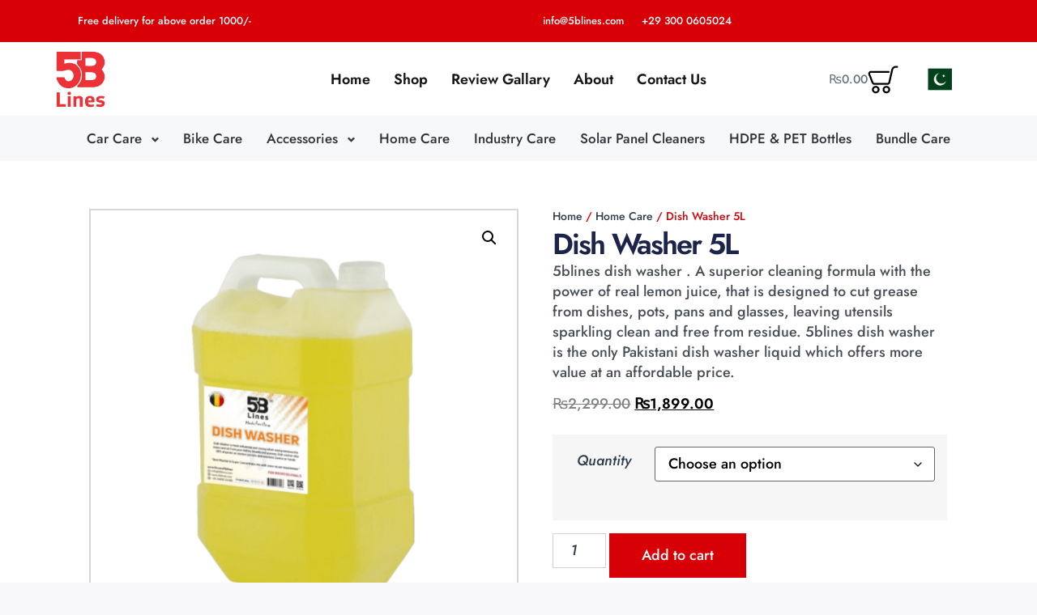

--- FILE ---
content_type: text/html; charset=UTF-8
request_url: https://5blines.com/product/dish-washer-5ltr/
body_size: 62206
content:
<!doctype html>
<html lang="en-US">
<head>
	<meta charset="UTF-8">
	<meta name="viewport" content="width=device-width, initial-scale=1">
	<link rel="profile" href="https://gmpg.org/xfn/11">
	<meta name='robots' content='index, follow, max-image-preview:large, max-snippet:-1, max-video-preview:-1' />
	<style>img:is([sizes="auto" i], [sizes^="auto," i]) { contain-intrinsic-size: 3000px 1500px }</style>
	
	<!-- This site is optimized with the Yoast SEO plugin v26.7 - https://yoast.com/wordpress/plugins/seo/ -->
	<title>Dish Washer 5L - 5blines</title>
	<link rel="canonical" href="https://5blines.com/product/dish-washer-5ltr/" />
	<meta property="og:locale" content="en_US" />
	<meta property="og:type" content="article" />
	<meta property="og:title" content="Dish Washer 5L - 5blines" />
	<meta property="og:description" content="5blines dish washer . A superior cleaning formula with the power of real lemon juice, that is designed to cut grease from dishes, pots, pans and glasses, leaving utensils sparkling clean and free from residue. 5blines dish washer is the only Pakistani dish washer liquid which offers more value at an affordable price." />
	<meta property="og:url" content="https://5blines.com/product/dish-washer-5ltr/" />
	<meta property="og:site_name" content="5blines" />
	<meta property="article:modified_time" content="2025-10-12T13:32:57+00:00" />
	<meta property="og:image" content="https://5blines.com/wp-content/uploads/2023/02/5.png" />
	<meta property="og:image:width" content="800" />
	<meta property="og:image:height" content="800" />
	<meta property="og:image:type" content="image/png" />
	<meta name="twitter:card" content="summary_large_image" />
	<meta name="twitter:label1" content="Est. reading time" />
	<meta name="twitter:data1" content="1 minute" />
	<script type="application/ld+json" class="yoast-schema-graph">{"@context":"https://schema.org","@graph":[{"@type":"WebPage","@id":"https://5blines.com/product/dish-washer-5ltr/","url":"https://5blines.com/product/dish-washer-5ltr/","name":"Dish Washer 5L - 5blines","isPartOf":{"@id":"https://europe.5blines.com/#website"},"primaryImageOfPage":{"@id":"https://5blines.com/product/dish-washer-5ltr/#primaryimage"},"image":{"@id":"https://5blines.com/product/dish-washer-5ltr/#primaryimage"},"thumbnailUrl":"https://5blines.com/wp-content/uploads/2023/02/5.png","datePublished":"2023-02-18T09:59:47+00:00","dateModified":"2025-10-12T13:32:57+00:00","breadcrumb":{"@id":"https://5blines.com/product/dish-washer-5ltr/#breadcrumb"},"inLanguage":"en-US","potentialAction":[{"@type":"ReadAction","target":["https://5blines.com/product/dish-washer-5ltr/"]}]},{"@type":"ImageObject","inLanguage":"en-US","@id":"https://5blines.com/product/dish-washer-5ltr/#primaryimage","url":"https://5blines.com/wp-content/uploads/2023/02/5.png","contentUrl":"https://5blines.com/wp-content/uploads/2023/02/5.png","width":800,"height":800},{"@type":"BreadcrumbList","@id":"https://5blines.com/product/dish-washer-5ltr/#breadcrumb","itemListElement":[{"@type":"ListItem","position":1,"name":"Home","item":"https://5blines.com/"},{"@type":"ListItem","position":2,"name":"Products","item":"https://europe.5blines.com/store__trashed/"},{"@type":"ListItem","position":3,"name":"Dish Washer 5L"}]},{"@type":"WebSite","@id":"https://europe.5blines.com/#website","url":"https://europe.5blines.com/","name":"5blines","description":"Made for Care","publisher":{"@id":"https://europe.5blines.com/#organization"},"potentialAction":[{"@type":"SearchAction","target":{"@type":"EntryPoint","urlTemplate":"https://europe.5blines.com/?s={search_term_string}"},"query-input":{"@type":"PropertyValueSpecification","valueRequired":true,"valueName":"search_term_string"}}],"inLanguage":"en-US"},{"@type":"Organization","@id":"https://europe.5blines.com/#organization","name":"5blines","url":"https://europe.5blines.com/","logo":{"@type":"ImageObject","inLanguage":"en-US","@id":"https://europe.5blines.com/#/schema/logo/image/","url":"https://5blines.com/wp-content/uploads/2024/08/cart-svg-e1760283123335.png","contentUrl":"https://5blines.com/wp-content/uploads/2024/08/cart-svg-e1760283123335.png","width":455,"height":500,"caption":"5blines"},"image":{"@id":"https://europe.5blines.com/#/schema/logo/image/"}}]}</script>
	<!-- / Yoast SEO plugin. -->


<link rel="alternate" type="application/rss+xml" title="5blines &raquo; Feed" href="https://5blines.com/feed/" />
<link rel="alternate" type="application/rss+xml" title="5blines &raquo; Comments Feed" href="https://5blines.com/comments/feed/" />
<link rel="alternate" type="application/rss+xml" title="5blines &raquo; Dish Washer 5L Comments Feed" href="https://5blines.com/product/dish-washer-5ltr/feed/" />
<script type="fe82c1862f16d84eb3bb900a-text/javascript">
window._wpemojiSettings = {"baseUrl":"https:\/\/s.w.org\/images\/core\/emoji\/16.0.1\/72x72\/","ext":".png","svgUrl":"https:\/\/s.w.org\/images\/core\/emoji\/16.0.1\/svg\/","svgExt":".svg","source":{"concatemoji":"https:\/\/5blines.com\/wp-includes\/js\/wp-emoji-release.min.js?ver=6.8.3"}};
/*! This file is auto-generated */
!function(s,n){var o,i,e;function c(e){try{var t={supportTests:e,timestamp:(new Date).valueOf()};sessionStorage.setItem(o,JSON.stringify(t))}catch(e){}}function p(e,t,n){e.clearRect(0,0,e.canvas.width,e.canvas.height),e.fillText(t,0,0);var t=new Uint32Array(e.getImageData(0,0,e.canvas.width,e.canvas.height).data),a=(e.clearRect(0,0,e.canvas.width,e.canvas.height),e.fillText(n,0,0),new Uint32Array(e.getImageData(0,0,e.canvas.width,e.canvas.height).data));return t.every(function(e,t){return e===a[t]})}function u(e,t){e.clearRect(0,0,e.canvas.width,e.canvas.height),e.fillText(t,0,0);for(var n=e.getImageData(16,16,1,1),a=0;a<n.data.length;a++)if(0!==n.data[a])return!1;return!0}function f(e,t,n,a){switch(t){case"flag":return n(e,"\ud83c\udff3\ufe0f\u200d\u26a7\ufe0f","\ud83c\udff3\ufe0f\u200b\u26a7\ufe0f")?!1:!n(e,"\ud83c\udde8\ud83c\uddf6","\ud83c\udde8\u200b\ud83c\uddf6")&&!n(e,"\ud83c\udff4\udb40\udc67\udb40\udc62\udb40\udc65\udb40\udc6e\udb40\udc67\udb40\udc7f","\ud83c\udff4\u200b\udb40\udc67\u200b\udb40\udc62\u200b\udb40\udc65\u200b\udb40\udc6e\u200b\udb40\udc67\u200b\udb40\udc7f");case"emoji":return!a(e,"\ud83e\udedf")}return!1}function g(e,t,n,a){var r="undefined"!=typeof WorkerGlobalScope&&self instanceof WorkerGlobalScope?new OffscreenCanvas(300,150):s.createElement("canvas"),o=r.getContext("2d",{willReadFrequently:!0}),i=(o.textBaseline="top",o.font="600 32px Arial",{});return e.forEach(function(e){i[e]=t(o,e,n,a)}),i}function t(e){var t=s.createElement("script");t.src=e,t.defer=!0,s.head.appendChild(t)}"undefined"!=typeof Promise&&(o="wpEmojiSettingsSupports",i=["flag","emoji"],n.supports={everything:!0,everythingExceptFlag:!0},e=new Promise(function(e){s.addEventListener("DOMContentLoaded",e,{once:!0})}),new Promise(function(t){var n=function(){try{var e=JSON.parse(sessionStorage.getItem(o));if("object"==typeof e&&"number"==typeof e.timestamp&&(new Date).valueOf()<e.timestamp+604800&&"object"==typeof e.supportTests)return e.supportTests}catch(e){}return null}();if(!n){if("undefined"!=typeof Worker&&"undefined"!=typeof OffscreenCanvas&&"undefined"!=typeof URL&&URL.createObjectURL&&"undefined"!=typeof Blob)try{var e="postMessage("+g.toString()+"("+[JSON.stringify(i),f.toString(),p.toString(),u.toString()].join(",")+"));",a=new Blob([e],{type:"text/javascript"}),r=new Worker(URL.createObjectURL(a),{name:"wpTestEmojiSupports"});return void(r.onmessage=function(e){c(n=e.data),r.terminate(),t(n)})}catch(e){}c(n=g(i,f,p,u))}t(n)}).then(function(e){for(var t in e)n.supports[t]=e[t],n.supports.everything=n.supports.everything&&n.supports[t],"flag"!==t&&(n.supports.everythingExceptFlag=n.supports.everythingExceptFlag&&n.supports[t]);n.supports.everythingExceptFlag=n.supports.everythingExceptFlag&&!n.supports.flag,n.DOMReady=!1,n.readyCallback=function(){n.DOMReady=!0}}).then(function(){return e}).then(function(){var e;n.supports.everything||(n.readyCallback(),(e=n.source||{}).concatemoji?t(e.concatemoji):e.wpemoji&&e.twemoji&&(t(e.twemoji),t(e.wpemoji)))}))}((window,document),window._wpemojiSettings);
</script>

<style id='wp-emoji-styles-inline-css'>

	img.wp-smiley, img.emoji {
		display: inline !important;
		border: none !important;
		box-shadow: none !important;
		height: 1em !important;
		width: 1em !important;
		margin: 0 0.07em !important;
		vertical-align: -0.1em !important;
		background: none !important;
		padding: 0 !important;
	}
</style>
<link rel='stylesheet' id='wp-block-library-css' href='https://5blines.com/wp-includes/css/dist/block-library/style.min.css?ver=6.8.3' media='all' />
<style id='global-styles-inline-css'>
:root{--wp--preset--aspect-ratio--square: 1;--wp--preset--aspect-ratio--4-3: 4/3;--wp--preset--aspect-ratio--3-4: 3/4;--wp--preset--aspect-ratio--3-2: 3/2;--wp--preset--aspect-ratio--2-3: 2/3;--wp--preset--aspect-ratio--16-9: 16/9;--wp--preset--aspect-ratio--9-16: 9/16;--wp--preset--color--black: #000000;--wp--preset--color--cyan-bluish-gray: #abb8c3;--wp--preset--color--white: #ffffff;--wp--preset--color--pale-pink: #f78da7;--wp--preset--color--vivid-red: #cf2e2e;--wp--preset--color--luminous-vivid-orange: #ff6900;--wp--preset--color--luminous-vivid-amber: #fcb900;--wp--preset--color--light-green-cyan: #7bdcb5;--wp--preset--color--vivid-green-cyan: #00d084;--wp--preset--color--pale-cyan-blue: #8ed1fc;--wp--preset--color--vivid-cyan-blue: #0693e3;--wp--preset--color--vivid-purple: #9b51e0;--wp--preset--gradient--vivid-cyan-blue-to-vivid-purple: linear-gradient(135deg,rgba(6,147,227,1) 0%,rgb(155,81,224) 100%);--wp--preset--gradient--light-green-cyan-to-vivid-green-cyan: linear-gradient(135deg,rgb(122,220,180) 0%,rgb(0,208,130) 100%);--wp--preset--gradient--luminous-vivid-amber-to-luminous-vivid-orange: linear-gradient(135deg,rgba(252,185,0,1) 0%,rgba(255,105,0,1) 100%);--wp--preset--gradient--luminous-vivid-orange-to-vivid-red: linear-gradient(135deg,rgba(255,105,0,1) 0%,rgb(207,46,46) 100%);--wp--preset--gradient--very-light-gray-to-cyan-bluish-gray: linear-gradient(135deg,rgb(238,238,238) 0%,rgb(169,184,195) 100%);--wp--preset--gradient--cool-to-warm-spectrum: linear-gradient(135deg,rgb(74,234,220) 0%,rgb(151,120,209) 20%,rgb(207,42,186) 40%,rgb(238,44,130) 60%,rgb(251,105,98) 80%,rgb(254,248,76) 100%);--wp--preset--gradient--blush-light-purple: linear-gradient(135deg,rgb(255,206,236) 0%,rgb(152,150,240) 100%);--wp--preset--gradient--blush-bordeaux: linear-gradient(135deg,rgb(254,205,165) 0%,rgb(254,45,45) 50%,rgb(107,0,62) 100%);--wp--preset--gradient--luminous-dusk: linear-gradient(135deg,rgb(255,203,112) 0%,rgb(199,81,192) 50%,rgb(65,88,208) 100%);--wp--preset--gradient--pale-ocean: linear-gradient(135deg,rgb(255,245,203) 0%,rgb(182,227,212) 50%,rgb(51,167,181) 100%);--wp--preset--gradient--electric-grass: linear-gradient(135deg,rgb(202,248,128) 0%,rgb(113,206,126) 100%);--wp--preset--gradient--midnight: linear-gradient(135deg,rgb(2,3,129) 0%,rgb(40,116,252) 100%);--wp--preset--font-size--small: 13px;--wp--preset--font-size--medium: 20px;--wp--preset--font-size--large: 36px;--wp--preset--font-size--x-large: 42px;--wp--preset--spacing--20: 0.44rem;--wp--preset--spacing--30: 0.67rem;--wp--preset--spacing--40: 1rem;--wp--preset--spacing--50: 1.5rem;--wp--preset--spacing--60: 2.25rem;--wp--preset--spacing--70: 3.38rem;--wp--preset--spacing--80: 5.06rem;--wp--preset--shadow--natural: 6px 6px 9px rgba(0, 0, 0, 0.2);--wp--preset--shadow--deep: 12px 12px 50px rgba(0, 0, 0, 0.4);--wp--preset--shadow--sharp: 6px 6px 0px rgba(0, 0, 0, 0.2);--wp--preset--shadow--outlined: 6px 6px 0px -3px rgba(255, 255, 255, 1), 6px 6px rgba(0, 0, 0, 1);--wp--preset--shadow--crisp: 6px 6px 0px rgba(0, 0, 0, 1);}:root { --wp--style--global--content-size: 800px;--wp--style--global--wide-size: 1200px; }:where(body) { margin: 0; }.wp-site-blocks > .alignleft { float: left; margin-right: 2em; }.wp-site-blocks > .alignright { float: right; margin-left: 2em; }.wp-site-blocks > .aligncenter { justify-content: center; margin-left: auto; margin-right: auto; }:where(.wp-site-blocks) > * { margin-block-start: 24px; margin-block-end: 0; }:where(.wp-site-blocks) > :first-child { margin-block-start: 0; }:where(.wp-site-blocks) > :last-child { margin-block-end: 0; }:root { --wp--style--block-gap: 24px; }:root :where(.is-layout-flow) > :first-child{margin-block-start: 0;}:root :where(.is-layout-flow) > :last-child{margin-block-end: 0;}:root :where(.is-layout-flow) > *{margin-block-start: 24px;margin-block-end: 0;}:root :where(.is-layout-constrained) > :first-child{margin-block-start: 0;}:root :where(.is-layout-constrained) > :last-child{margin-block-end: 0;}:root :where(.is-layout-constrained) > *{margin-block-start: 24px;margin-block-end: 0;}:root :where(.is-layout-flex){gap: 24px;}:root :where(.is-layout-grid){gap: 24px;}.is-layout-flow > .alignleft{float: left;margin-inline-start: 0;margin-inline-end: 2em;}.is-layout-flow > .alignright{float: right;margin-inline-start: 2em;margin-inline-end: 0;}.is-layout-flow > .aligncenter{margin-left: auto !important;margin-right: auto !important;}.is-layout-constrained > .alignleft{float: left;margin-inline-start: 0;margin-inline-end: 2em;}.is-layout-constrained > .alignright{float: right;margin-inline-start: 2em;margin-inline-end: 0;}.is-layout-constrained > .aligncenter{margin-left: auto !important;margin-right: auto !important;}.is-layout-constrained > :where(:not(.alignleft):not(.alignright):not(.alignfull)){max-width: var(--wp--style--global--content-size);margin-left: auto !important;margin-right: auto !important;}.is-layout-constrained > .alignwide{max-width: var(--wp--style--global--wide-size);}body .is-layout-flex{display: flex;}.is-layout-flex{flex-wrap: wrap;align-items: center;}.is-layout-flex > :is(*, div){margin: 0;}body .is-layout-grid{display: grid;}.is-layout-grid > :is(*, div){margin: 0;}body{padding-top: 0px;padding-right: 0px;padding-bottom: 0px;padding-left: 0px;}a:where(:not(.wp-element-button)){text-decoration: underline;}:root :where(.wp-element-button, .wp-block-button__link){background-color: #32373c;border-width: 0;color: #fff;font-family: inherit;font-size: inherit;line-height: inherit;padding: calc(0.667em + 2px) calc(1.333em + 2px);text-decoration: none;}.has-black-color{color: var(--wp--preset--color--black) !important;}.has-cyan-bluish-gray-color{color: var(--wp--preset--color--cyan-bluish-gray) !important;}.has-white-color{color: var(--wp--preset--color--white) !important;}.has-pale-pink-color{color: var(--wp--preset--color--pale-pink) !important;}.has-vivid-red-color{color: var(--wp--preset--color--vivid-red) !important;}.has-luminous-vivid-orange-color{color: var(--wp--preset--color--luminous-vivid-orange) !important;}.has-luminous-vivid-amber-color{color: var(--wp--preset--color--luminous-vivid-amber) !important;}.has-light-green-cyan-color{color: var(--wp--preset--color--light-green-cyan) !important;}.has-vivid-green-cyan-color{color: var(--wp--preset--color--vivid-green-cyan) !important;}.has-pale-cyan-blue-color{color: var(--wp--preset--color--pale-cyan-blue) !important;}.has-vivid-cyan-blue-color{color: var(--wp--preset--color--vivid-cyan-blue) !important;}.has-vivid-purple-color{color: var(--wp--preset--color--vivid-purple) !important;}.has-black-background-color{background-color: var(--wp--preset--color--black) !important;}.has-cyan-bluish-gray-background-color{background-color: var(--wp--preset--color--cyan-bluish-gray) !important;}.has-white-background-color{background-color: var(--wp--preset--color--white) !important;}.has-pale-pink-background-color{background-color: var(--wp--preset--color--pale-pink) !important;}.has-vivid-red-background-color{background-color: var(--wp--preset--color--vivid-red) !important;}.has-luminous-vivid-orange-background-color{background-color: var(--wp--preset--color--luminous-vivid-orange) !important;}.has-luminous-vivid-amber-background-color{background-color: var(--wp--preset--color--luminous-vivid-amber) !important;}.has-light-green-cyan-background-color{background-color: var(--wp--preset--color--light-green-cyan) !important;}.has-vivid-green-cyan-background-color{background-color: var(--wp--preset--color--vivid-green-cyan) !important;}.has-pale-cyan-blue-background-color{background-color: var(--wp--preset--color--pale-cyan-blue) !important;}.has-vivid-cyan-blue-background-color{background-color: var(--wp--preset--color--vivid-cyan-blue) !important;}.has-vivid-purple-background-color{background-color: var(--wp--preset--color--vivid-purple) !important;}.has-black-border-color{border-color: var(--wp--preset--color--black) !important;}.has-cyan-bluish-gray-border-color{border-color: var(--wp--preset--color--cyan-bluish-gray) !important;}.has-white-border-color{border-color: var(--wp--preset--color--white) !important;}.has-pale-pink-border-color{border-color: var(--wp--preset--color--pale-pink) !important;}.has-vivid-red-border-color{border-color: var(--wp--preset--color--vivid-red) !important;}.has-luminous-vivid-orange-border-color{border-color: var(--wp--preset--color--luminous-vivid-orange) !important;}.has-luminous-vivid-amber-border-color{border-color: var(--wp--preset--color--luminous-vivid-amber) !important;}.has-light-green-cyan-border-color{border-color: var(--wp--preset--color--light-green-cyan) !important;}.has-vivid-green-cyan-border-color{border-color: var(--wp--preset--color--vivid-green-cyan) !important;}.has-pale-cyan-blue-border-color{border-color: var(--wp--preset--color--pale-cyan-blue) !important;}.has-vivid-cyan-blue-border-color{border-color: var(--wp--preset--color--vivid-cyan-blue) !important;}.has-vivid-purple-border-color{border-color: var(--wp--preset--color--vivid-purple) !important;}.has-vivid-cyan-blue-to-vivid-purple-gradient-background{background: var(--wp--preset--gradient--vivid-cyan-blue-to-vivid-purple) !important;}.has-light-green-cyan-to-vivid-green-cyan-gradient-background{background: var(--wp--preset--gradient--light-green-cyan-to-vivid-green-cyan) !important;}.has-luminous-vivid-amber-to-luminous-vivid-orange-gradient-background{background: var(--wp--preset--gradient--luminous-vivid-amber-to-luminous-vivid-orange) !important;}.has-luminous-vivid-orange-to-vivid-red-gradient-background{background: var(--wp--preset--gradient--luminous-vivid-orange-to-vivid-red) !important;}.has-very-light-gray-to-cyan-bluish-gray-gradient-background{background: var(--wp--preset--gradient--very-light-gray-to-cyan-bluish-gray) !important;}.has-cool-to-warm-spectrum-gradient-background{background: var(--wp--preset--gradient--cool-to-warm-spectrum) !important;}.has-blush-light-purple-gradient-background{background: var(--wp--preset--gradient--blush-light-purple) !important;}.has-blush-bordeaux-gradient-background{background: var(--wp--preset--gradient--blush-bordeaux) !important;}.has-luminous-dusk-gradient-background{background: var(--wp--preset--gradient--luminous-dusk) !important;}.has-pale-ocean-gradient-background{background: var(--wp--preset--gradient--pale-ocean) !important;}.has-electric-grass-gradient-background{background: var(--wp--preset--gradient--electric-grass) !important;}.has-midnight-gradient-background{background: var(--wp--preset--gradient--midnight) !important;}.has-small-font-size{font-size: var(--wp--preset--font-size--small) !important;}.has-medium-font-size{font-size: var(--wp--preset--font-size--medium) !important;}.has-large-font-size{font-size: var(--wp--preset--font-size--large) !important;}.has-x-large-font-size{font-size: var(--wp--preset--font-size--x-large) !important;}
:root :where(.wp-block-pullquote){font-size: 1.5em;line-height: 1.6;}
</style>
<link rel='stylesheet' id='contact-form-7-css' href='https://5blines.com/wp-content/plugins/contact-form-7/includes/css/styles.css?ver=6.1.4' media='all' />
<link rel='stylesheet' id='photoswipe-css' href='https://5blines.com/wp-content/plugins/woocommerce/assets/css/photoswipe/photoswipe.min.css?ver=10.4.3' media='all' />
<link rel='stylesheet' id='photoswipe-default-skin-css' href='https://5blines.com/wp-content/plugins/woocommerce/assets/css/photoswipe/default-skin/default-skin.min.css?ver=10.4.3' media='all' />
<link rel='stylesheet' id='woocommerce-layout-css' href='https://5blines.com/wp-content/plugins/woocommerce/assets/css/woocommerce-layout.css?ver=10.4.3' media='all' />
<link rel='stylesheet' id='woocommerce-smallscreen-css' href='https://5blines.com/wp-content/plugins/woocommerce/assets/css/woocommerce-smallscreen.css?ver=10.4.3' media='only screen and (max-width: 768px)' />
<link rel='stylesheet' id='woocommerce-general-css' href='https://5blines.com/wp-content/plugins/woocommerce/assets/css/woocommerce.css?ver=10.4.3' media='all' />
<style id='woocommerce-inline-inline-css'>
.woocommerce form .form-row .required { visibility: visible; }
</style>
<link rel='stylesheet' id='hello-elementor-css' href='https://5blines.com/wp-content/themes/hello-elementor/assets/css/reset.css?ver=3.4.5' media='all' />
<link rel='stylesheet' id='hello-elementor-theme-style-css' href='https://5blines.com/wp-content/themes/hello-elementor/assets/css/theme.css?ver=3.4.5' media='all' />
<link rel='stylesheet' id='hello-elementor-header-footer-css' href='https://5blines.com/wp-content/themes/hello-elementor/assets/css/header-footer.css?ver=3.4.5' media='all' />
<link rel='stylesheet' id='elementor-frontend-css' href='https://5blines.com/wp-content/plugins/elementor/assets/css/frontend.min.css?ver=3.34.1' media='all' />
<link rel='stylesheet' id='elementor-post-9603-css' href='https://5blines.com/wp-content/uploads/elementor/css/post-9603.css?ver=1768493397' media='all' />
<link rel='stylesheet' id='widget-icon-list-css' href='https://5blines.com/wp-content/plugins/elementor/assets/css/widget-icon-list.min.css?ver=3.34.1' media='all' />
<link rel='stylesheet' id='widget-image-css' href='https://5blines.com/wp-content/plugins/elementor/assets/css/widget-image.min.css?ver=3.34.1' media='all' />
<link rel='stylesheet' id='widget-woocommerce-menu-cart-css' href='https://5blines.com/wp-content/plugins/pro-elements/assets/css/widget-woocommerce-menu-cart.min.css?ver=3.32.1' media='all' />
<link rel='stylesheet' id='widget-nav-menu-css' href='https://5blines.com/wp-content/plugins/pro-elements/assets/css/widget-nav-menu.min.css?ver=3.32.1' media='all' />
<link rel='stylesheet' id='bdt-uikit-css' href='https://5blines.com/wp-content/plugins/bdthemes-element-pack-lite/assets/css/bdt-uikit.css?ver=3.21.7' media='all' />
<link rel='stylesheet' id='ep-helper-css' href='https://5blines.com/wp-content/plugins/bdthemes-element-pack-lite/assets/css/ep-helper.css?ver=8.3.16' media='all' />
<link rel='stylesheet' id='ep-navbar-css' href='https://5blines.com/wp-content/plugins/bdthemes-element-pack-lite/assets/css/ep-navbar.css?ver=8.3.16' media='all' />
<link rel='stylesheet' id='widget-mega-menu-css' href='https://5blines.com/wp-content/plugins/pro-elements/assets/css/widget-mega-menu.min.css?ver=3.32.1' media='all' />
<link rel='stylesheet' id='widget-heading-css' href='https://5blines.com/wp-content/plugins/elementor/assets/css/widget-heading.min.css?ver=3.34.1' media='all' />
<link rel='stylesheet' id='widget-form-css' href='https://5blines.com/wp-content/plugins/pro-elements/assets/css/widget-form.min.css?ver=3.32.1' media='all' />
<link rel='stylesheet' id='e-animation-grow-css' href='https://5blines.com/wp-content/plugins/elementor/assets/lib/animations/styles/e-animation-grow.min.css?ver=3.34.1' media='all' />
<link rel='stylesheet' id='widget-social-icons-css' href='https://5blines.com/wp-content/plugins/elementor/assets/css/widget-social-icons.min.css?ver=3.34.1' media='all' />
<link rel='stylesheet' id='e-apple-webkit-css' href='https://5blines.com/wp-content/plugins/elementor/assets/css/conditionals/apple-webkit.min.css?ver=3.34.1' media='all' />
<link rel='stylesheet' id='widget-woocommerce-product-images-css' href='https://5blines.com/wp-content/plugins/pro-elements/assets/css/widget-woocommerce-product-images.min.css?ver=3.32.1' media='all' />
<link rel='stylesheet' id='widget-woocommerce-product-price-css' href='https://5blines.com/wp-content/plugins/pro-elements/assets/css/widget-woocommerce-product-price.min.css?ver=3.32.1' media='all' />
<link rel='stylesheet' id='widget-woocommerce-product-add-to-cart-css' href='https://5blines.com/wp-content/plugins/pro-elements/assets/css/widget-woocommerce-product-add-to-cart.min.css?ver=3.32.1' media='all' />
<link rel='stylesheet' id='widget-woocommerce-product-meta-css' href='https://5blines.com/wp-content/plugins/pro-elements/assets/css/widget-woocommerce-product-meta.min.css?ver=3.32.1' media='all' />
<link rel='stylesheet' id='widget-woocommerce-products-css' href='https://5blines.com/wp-content/plugins/pro-elements/assets/css/widget-woocommerce-products.min.css?ver=3.32.1' media='all' />
<link rel='stylesheet' id='ep-font-css' href='https://5blines.com/wp-content/plugins/bdthemes-element-pack-lite/assets/css/ep-font.css?ver=8.3.16' media='all' />
<link rel='stylesheet' id='font-awesome-5-all-css' href='https://5blines.com/wp-content/plugins/elementor/assets/lib/font-awesome/css/all.min.css?ver=3.34.1' media='all' />
<link rel='stylesheet' id='font-awesome-4-shim-css' href='https://5blines.com/wp-content/plugins/elementor/assets/lib/font-awesome/css/v4-shims.min.css?ver=3.34.1' media='all' />
<link rel='stylesheet' id='elementor-post-7119-css' href='https://5blines.com/wp-content/uploads/elementor/css/post-7119.css?ver=1768493475' media='all' />
<link rel='stylesheet' id='elementor-post-6966-css' href='https://5blines.com/wp-content/uploads/elementor/css/post-6966.css?ver=1768493475' media='all' />
<link rel='stylesheet' id='elementor-post-10151-css' href='https://5blines.com/wp-content/uploads/elementor/css/post-10151.css?ver=1768493685' media='all' />
<link rel='stylesheet' id='ekit-widget-styles-css' href='https://5blines.com/wp-content/plugins/elementskit-lite/widgets/init/assets/css/widget-styles.css?ver=3.7.8' media='all' />
<link rel='stylesheet' id='ekit-responsive-css' href='https://5blines.com/wp-content/plugins/elementskit-lite/widgets/init/assets/css/responsive.css?ver=3.7.8' media='all' />
<link rel='stylesheet' id='elementor-gf-local-roboto-css' href='https://5blines.com/wp-content/uploads/elementor/google-fonts/css/roboto.css?ver=1742227592' media='all' />
<link rel='stylesheet' id='elementor-gf-local-robotoslab-css' href='https://5blines.com/wp-content/uploads/elementor/google-fonts/css/robotoslab.css?ver=1742227595' media='all' />
<link rel='stylesheet' id='elementor-gf-local-jost-css' href='https://5blines.com/wp-content/uploads/elementor/google-fonts/css/jost.css?ver=1742227597' media='all' />
<link rel='stylesheet' id='elementor-gf-local-ebgaramond-css' href='https://5blines.com/wp-content/uploads/elementor/google-fonts/css/ebgaramond.css?ver=1742227600' media='all' />
<link rel='stylesheet' id='elementor-icons-ekiticons-css' href='https://5blines.com/wp-content/plugins/elementskit-lite/modules/elementskit-icon-pack/assets/css/ekiticons.css?ver=3.7.8' media='all' />
<script src="https://5blines.com/wp-includes/js/jquery/jquery.min.js?ver=3.7.1" id="jquery-core-js" type="fe82c1862f16d84eb3bb900a-text/javascript"></script>
<script src="https://5blines.com/wp-includes/js/jquery/jquery-migrate.min.js?ver=3.4.1" id="jquery-migrate-js" type="fe82c1862f16d84eb3bb900a-text/javascript"></script>
<script src="https://5blines.com/wp-content/plugins/woocommerce/assets/js/jquery-blockui/jquery.blockUI.min.js?ver=2.7.0-wc.10.4.3" id="wc-jquery-blockui-js" defer data-wp-strategy="defer" type="fe82c1862f16d84eb3bb900a-text/javascript"></script>
<script id="wc-add-to-cart-js-extra" type="fe82c1862f16d84eb3bb900a-text/javascript">
var wc_add_to_cart_params = {"ajax_url":"\/wp-admin\/admin-ajax.php","wc_ajax_url":"\/?wc-ajax=%%endpoint%%","i18n_view_cart":"View cart","cart_url":"https:\/\/5blines.com\/cart\/","is_cart":"","cart_redirect_after_add":"no"};
</script>
<script src="https://5blines.com/wp-content/plugins/woocommerce/assets/js/frontend/add-to-cart.min.js?ver=10.4.3" id="wc-add-to-cart-js" defer data-wp-strategy="defer" type="fe82c1862f16d84eb3bb900a-text/javascript"></script>
<script src="https://5blines.com/wp-content/plugins/woocommerce/assets/js/zoom/jquery.zoom.min.js?ver=1.7.21-wc.10.4.3" id="wc-zoom-js" defer data-wp-strategy="defer" type="fe82c1862f16d84eb3bb900a-text/javascript"></script>
<script src="https://5blines.com/wp-content/plugins/woocommerce/assets/js/flexslider/jquery.flexslider.min.js?ver=2.7.2-wc.10.4.3" id="wc-flexslider-js" defer data-wp-strategy="defer" type="fe82c1862f16d84eb3bb900a-text/javascript"></script>
<script src="https://5blines.com/wp-content/plugins/woocommerce/assets/js/photoswipe/photoswipe.min.js?ver=4.1.1-wc.10.4.3" id="wc-photoswipe-js" defer data-wp-strategy="defer" type="fe82c1862f16d84eb3bb900a-text/javascript"></script>
<script src="https://5blines.com/wp-content/plugins/woocommerce/assets/js/photoswipe/photoswipe-ui-default.min.js?ver=4.1.1-wc.10.4.3" id="wc-photoswipe-ui-default-js" defer data-wp-strategy="defer" type="fe82c1862f16d84eb3bb900a-text/javascript"></script>
<script id="wc-single-product-js-extra" type="fe82c1862f16d84eb3bb900a-text/javascript">
var wc_single_product_params = {"i18n_required_rating_text":"Please select a rating","i18n_rating_options":["1 of 5 stars","2 of 5 stars","3 of 5 stars","4 of 5 stars","5 of 5 stars"],"i18n_product_gallery_trigger_text":"View full-screen image gallery","review_rating_required":"yes","flexslider":{"rtl":false,"animation":"slide","smoothHeight":true,"directionNav":false,"controlNav":"thumbnails","slideshow":false,"animationSpeed":500,"animationLoop":false,"allowOneSlide":false},"zoom_enabled":"1","zoom_options":[],"photoswipe_enabled":"1","photoswipe_options":{"shareEl":false,"closeOnScroll":false,"history":false,"hideAnimationDuration":0,"showAnimationDuration":0},"flexslider_enabled":"1"};
</script>
<script src="https://5blines.com/wp-content/plugins/woocommerce/assets/js/frontend/single-product.min.js?ver=10.4.3" id="wc-single-product-js" defer data-wp-strategy="defer" type="fe82c1862f16d84eb3bb900a-text/javascript"></script>
<script src="https://5blines.com/wp-content/plugins/woocommerce/assets/js/js-cookie/js.cookie.min.js?ver=2.1.4-wc.10.4.3" id="wc-js-cookie-js" defer data-wp-strategy="defer" type="fe82c1862f16d84eb3bb900a-text/javascript"></script>
<script id="woocommerce-js-extra" type="fe82c1862f16d84eb3bb900a-text/javascript">
var woocommerce_params = {"ajax_url":"\/wp-admin\/admin-ajax.php","wc_ajax_url":"\/?wc-ajax=%%endpoint%%","i18n_password_show":"Show password","i18n_password_hide":"Hide password"};
</script>
<script src="https://5blines.com/wp-content/plugins/woocommerce/assets/js/frontend/woocommerce.min.js?ver=10.4.3" id="woocommerce-js" defer data-wp-strategy="defer" type="fe82c1862f16d84eb3bb900a-text/javascript"></script>
<script src="https://5blines.com/wp-content/plugins/elementor/assets/lib/font-awesome/js/v4-shims.min.js?ver=3.34.1" id="font-awesome-4-shim-js" type="fe82c1862f16d84eb3bb900a-text/javascript"></script>
<link rel="https://api.w.org/" href="https://5blines.com/wp-json/" /><link rel="alternate" title="JSON" type="application/json" href="https://5blines.com/wp-json/wp/v2/product/3691" /><link rel="EditURI" type="application/rsd+xml" title="RSD" href="https://5blines.com/xmlrpc.php?rsd" />
<meta name="generator" content="WordPress 6.8.3" />
<meta name="generator" content="WooCommerce 10.4.3" />
<link rel='shortlink' href='https://5blines.com/?p=3691' />
<link rel="alternate" title="oEmbed (JSON)" type="application/json+oembed" href="https://5blines.com/wp-json/oembed/1.0/embed?url=https%3A%2F%2F5blines.com%2Fproduct%2Fdish-washer-5ltr%2F" />
<link rel="alternate" title="oEmbed (XML)" type="text/xml+oembed" href="https://5blines.com/wp-json/oembed/1.0/embed?url=https%3A%2F%2F5blines.com%2Fproduct%2Fdish-washer-5ltr%2F&#038;format=xml" />
<meta name="ti-site-data" content="[base64]" /><meta name="description" content="5blines dish washer . A superior cleaning formula with the power of real lemon juice, that is designed to cut grease from dishes, pots, pans and glasses, leaving utensils sparkling clean and free from residue. 5blines dish washer is the only Pakistani dish washer liquid which offers more value at an affordable price.">
	<noscript><style>.woocommerce-product-gallery{ opacity: 1 !important; }</style></noscript>
	<meta name="generator" content="Elementor 3.34.1; features: e_font_icon_svg, additional_custom_breakpoints; settings: css_print_method-external, google_font-enabled, font_display-auto">
			<style>
				.e-con.e-parent:nth-of-type(n+4):not(.e-lazyloaded):not(.e-no-lazyload),
				.e-con.e-parent:nth-of-type(n+4):not(.e-lazyloaded):not(.e-no-lazyload) * {
					background-image: none !important;
				}
				@media screen and (max-height: 1024px) {
					.e-con.e-parent:nth-of-type(n+3):not(.e-lazyloaded):not(.e-no-lazyload),
					.e-con.e-parent:nth-of-type(n+3):not(.e-lazyloaded):not(.e-no-lazyload) * {
						background-image: none !important;
					}
				}
				@media screen and (max-height: 640px) {
					.e-con.e-parent:nth-of-type(n+2):not(.e-lazyloaded):not(.e-no-lazyload),
					.e-con.e-parent:nth-of-type(n+2):not(.e-lazyloaded):not(.e-no-lazyload) * {
						background-image: none !important;
					}
				}
			</style>
			<link rel="icon" href="https://5blines.com/wp-content/uploads/2023/09/cropped-5B-1-32x32.png" sizes="32x32" />
<link rel="icon" href="https://5blines.com/wp-content/uploads/2023/09/cropped-5B-1-192x192.png" sizes="192x192" />
<link rel="apple-touch-icon" href="https://5blines.com/wp-content/uploads/2023/09/cropped-5B-1-180x180.png" />
<meta name="msapplication-TileImage" content="https://5blines.com/wp-content/uploads/2023/09/cropped-5B-1-270x270.png" />
</head>
<body class="wp-singular product-template-default single single-product postid-3691 wp-custom-logo wp-embed-responsive wp-theme-hello-elementor theme-hello-elementor woocommerce woocommerce-page woocommerce-no-js hello-elementor-default elementor-default elementor-template-full-width elementor-kit-9603 elementor-page-10151">


<a class="skip-link screen-reader-text" href="#content">Skip to content</a>

		<header data-elementor-type="header" data-elementor-id="7119" class="elementor elementor-7119 elementor-location-header" data-elementor-post-type="elementor_library">
			<div class="elementor-element elementor-element-c63bf2a e-flex e-con-boxed e-con e-parent" data-id="c63bf2a" data-element_type="container" data-settings="{&quot;background_background&quot;:&quot;classic&quot;}">
					<div class="e-con-inner">
		<div class="elementor-element elementor-element-0765128 e-con-full e-flex e-con e-child" data-id="0765128" data-element_type="container">
				<div class="elementor-element elementor-element-6db3957 elementor-mobile-align-center elementor-icon-list--layout-traditional elementor-list-item-link-full_width elementor-widget elementor-widget-icon-list" data-id="6db3957" data-element_type="widget" data-widget_type="icon-list.default">
				<div class="elementor-widget-container">
							<ul class="elementor-icon-list-items">
							<li class="elementor-icon-list-item">
											<span class="elementor-icon-list-icon">
							<i aria-hidden="true" class="material-icons md-info"></i>						</span>
										<span class="elementor-icon-list-text">Free delivery for above order 1000/- </span>
									</li>
						</ul>
						</div>
				</div>
				</div>
		<div class="elementor-element elementor-element-c448f85 elementor-hidden-mobile e-con-full e-flex e-con e-child" data-id="c448f85" data-element_type="container">
				<div class="elementor-element elementor-element-8fa1163 elementor-icon-list--layout-inline elementor-align-end elementor-mobile-align-center elementor-list-item-link-full_width elementor-widget elementor-widget-icon-list" data-id="8fa1163" data-element_type="widget" data-widget_type="icon-list.default">
				<div class="elementor-widget-container">
							<ul class="elementor-icon-list-items elementor-inline-items">
							<li class="elementor-icon-list-item elementor-inline-item">
											<span class="elementor-icon-list-icon">
							<i aria-hidden="true" class="material-icons md-email"></i>						</span>
										<span class="elementor-icon-list-text"><a href="/cdn-cgi/l/email-protection" class="__cf_email__" data-cfemail="6801060e07285d0a0401060d1b460b0705">[email&#160;protected]</a></span>
									</li>
								<li class="elementor-icon-list-item elementor-inline-item">
											<span class="elementor-icon-list-icon">
							<i aria-hidden="true" class="material-icons md-local_phone"></i>						</span>
										<span class="elementor-icon-list-text">+29 300 0605024</span>
									</li>
						</ul>
						</div>
				</div>
				</div>
					</div>
				</div>
		<div class="elementor-element elementor-element-ddb06aa elementor-hidden-desktop e-flex e-con-boxed e-con e-parent" data-id="ddb06aa" data-element_type="container" data-settings="{&quot;background_background&quot;:&quot;classic&quot;}">
					<div class="e-con-inner">
		<div class="elementor-element elementor-element-f931ed2 e-con-full e-flex e-con e-child" data-id="f931ed2" data-element_type="container">
				<div class="elementor-element elementor-element-0d56412 elementor-widget elementor-widget-image" data-id="0d56412" data-element_type="widget" data-widget_type="image.default">
				<div class="elementor-widget-container">
																<a href="https://5blines.com/home">
							<img fetchpriority="high" width="455" height="500" src="https://5blines.com/wp-content/uploads/2024/08/cart-svg-e1760283123335.png" class="attachment-large size-large wp-image-10069" alt="logo" srcset="https://5blines.com/wp-content/uploads/2024/08/cart-svg-e1760283123335.png 455w, https://5blines.com/wp-content/uploads/2024/08/cart-svg-e1760283123335-273x300.png 273w" sizes="(max-width: 455px) 100vw, 455px" />								</a>
															</div>
				</div>
				</div>
		<div class="elementor-element elementor-element-49911c3 e-con-full e-flex e-con e-child" data-id="49911c3" data-element_type="container">
				<div class="elementor-element elementor-element-820d28c elementor-view-default elementor-widget elementor-widget-icon" data-id="820d28c" data-element_type="widget" data-widget_type="icon.default">
				<div class="elementor-widget-container">
							<div class="elementor-icon-wrapper">
			<a class="elementor-icon" href="#elementor-action%3Aaction%3Dpopup%3Aopen%26settings%3DeyJpZCI6Ijg0NjkiLCJ0b2dnbGUiOmZhbHNlfQ%3D%3D">
			<i aria-hidden="true" class="icon icon-burger-menu"></i>			</a>
		</div>
						</div>
				</div>
				<div class="elementor-element elementor-element-15c86fb elementor-view-default elementor-widget elementor-widget-icon" data-id="15c86fb" data-element_type="widget" data-settings="{&quot;_animation_mobile&quot;:&quot;none&quot;}" data-widget_type="icon.default">
				<div class="elementor-widget-container">
							<div class="elementor-icon-wrapper">
			<a class="elementor-icon" href="#elementor-action%3Aaction%3Dpopup%3Aopen%26settings%3DeyJpZCI6IjEwMDA0IiwidG9nZ2xlIjpmYWxzZX0%3D">
			<svg xmlns="http://www.w3.org/2000/svg" xmlns:xlink="http://www.w3.org/1999/xlink" width="1587" viewBox="0 0 1190.25 1190.249948" height="1587" preserveAspectRatio="xMidYMid meet"><defs><clipPath id="790cdfa168"><path d="M 0 217.140625 L 1189.5 217.140625 L 1189.5 972.664062 L 0 972.664062 Z M 0 217.140625 " clip-rule="nonzero"></path></clipPath><image x="0" y="0" width="1700" xlink:href="[data-uri]" id="05d7110423" height="1080" preserveAspectRatio="xMidYMid meet"></image></defs><g clip-path="url(#790cdfa168)"><g transform="matrix(0.699706, 0, 0, 0.699559, 0.000026, 217.138714)"><image x="0" y="0" width="1700" xlink:href="[data-uri]" height="1080" preserveAspectRatio="xMidYMid meet"></image></g></g></svg>			</a>
		</div>
						</div>
				</div>
				<div class="elementor-element elementor-element-1e90a5c toggle-icon--custom elementor-menu-cart--empty-indicator-hide elementor-menu-cart--items-indicator-bubble elementor-menu-cart--cart-type-side-cart elementor-menu-cart--show-remove-button-yes elementor-widget elementor-widget-woocommerce-menu-cart" data-id="1e90a5c" data-element_type="widget" data-settings="{&quot;cart_type&quot;:&quot;side-cart&quot;,&quot;open_cart&quot;:&quot;click&quot;,&quot;automatically_open_cart&quot;:&quot;no&quot;}" data-widget_type="woocommerce-menu-cart.default">
				<div class="elementor-widget-container">
							<div class="elementor-menu-cart__wrapper">
							<div class="elementor-menu-cart__toggle_wrapper">
					<div class="elementor-menu-cart__container elementor-lightbox" aria-hidden="true">
						<div class="elementor-menu-cart__main" aria-hidden="true">
									<div class="elementor-menu-cart__close-button">
					</div>
									<div class="widget_shopping_cart_content">
															</div>
						</div>
					</div>
							<div class="elementor-menu-cart__toggle elementor-button-wrapper">
			<a id="elementor-menu-cart__toggle_button" href="#" class="elementor-menu-cart__toggle_button elementor-button elementor-size-sm" aria-expanded="false">
				<span class="elementor-button-text"><span class="woocommerce-Price-amount amount"><bdi><span class="woocommerce-Price-currencySymbol">&#8360;</span>0.00</bdi></span></span>
				<span class="elementor-button-icon">
					<span class="elementor-button-icon-qty" data-counter="0">0</span>
					<svg xmlns="http://www.w3.org/2000/svg" xmlns:xlink="http://www.w3.org/1999/xlink" width="500" zoomAndPan="magnify" viewBox="0 0 375 374.999991" height="500" preserveAspectRatio="xMidYMid meet"><defs><clipPath id="5f565f3bc9"><path d="M 4.757812 11.382812 L 370.007812 11.382812 L 370.007812 363.882812 L 4.757812 363.882812 Z M 4.757812 11.382812 " clip-rule="nonzero"></path></clipPath><clipPath id="11b3f2a51d"><path d="M 2 3 L 366.007812 3 L 366.007812 241 L 2 241 Z M 2 3 " clip-rule="nonzero"></path></clipPath><clipPath id="1712cf8f8b"><rect x="0" width="367" y="0" height="353"></rect></clipPath></defs><g clip-path="url(#5f565f3bc9)"><g transform="matrix(1, 0, 0, 1, 4, 11)"><g clip-path="url(#1712cf8f8b)"><g clip-path="url(#11b3f2a51d)"><path fill="#000000" d="M 37.386719 67.164062 L 252.066406 67.164062 C 252.8125 67.164062 253.550781 67.234375 254.285156 67.382812 C 255.015625 67.527344 255.726562 67.742188 256.417969 68.03125 C 257.109375 68.316406 257.761719 68.667969 258.382812 69.082031 C 259.003906 69.496094 259.578125 69.96875 260.109375 70.5 C 260.636719 71.027344 261.105469 71.601562 261.523438 72.226562 C 261.9375 72.847656 262.289062 73.503906 262.574219 74.195312 C 262.859375 74.886719 263.074219 75.597656 263.21875 76.332031 C 263.367188 77.0625 263.4375 77.804688 263.4375 78.550781 C 263.4375 79.300781 263.367188 80.039062 263.21875 80.773438 C 263.074219 81.507812 262.859375 82.21875 262.574219 82.910156 C 262.289062 83.601562 261.9375 84.257812 261.523438 84.878906 C 261.105469 85.5 260.636719 86.078125 260.109375 86.605469 C 259.578125 87.136719 259.003906 87.605469 258.382812 88.023438 C 257.761719 88.4375 257.109375 88.789062 256.417969 89.074219 C 255.726562 89.359375 255.015625 89.578125 254.285156 89.722656 C 253.550781 89.867188 252.8125 89.941406 252.066406 89.941406 L 37.386719 89.941406 C 36.863281 89.941406 36.339844 89.972656 35.820312 90.039062 C 35.296875 90.105469 34.785156 90.207031 34.277344 90.335938 C 33.769531 90.46875 33.269531 90.632812 32.785156 90.828125 C 32.296875 91.023438 31.824219 91.25 31.367188 91.503906 C 30.90625 91.761719 30.46875 92.042969 30.046875 92.355469 C 29.621094 92.667969 29.222656 93.003906 28.84375 93.367188 C 28.464844 93.730469 28.109375 94.117188 27.777344 94.527344 C 27.449219 94.933594 27.144531 95.363281 26.871094 95.808594 C 26.59375 96.257812 26.347656 96.71875 26.132812 97.195312 C 25.914062 97.675781 25.730469 98.164062 25.574219 98.667969 C 25.417969 99.171875 25.296875 99.679688 25.207031 100.199219 C 25.117188 100.714844 25.0625 101.238281 25.039062 101.761719 C 25.015625 102.285156 25.027344 102.8125 25.070312 103.335938 C 25.113281 103.859375 25.191406 104.375 25.300781 104.890625 C 25.410156 105.402344 25.550781 105.910156 25.726562 106.40625 C 25.898438 106.898438 26.101562 107.382812 26.339844 107.851562 C 39.335938 133.976562 57.898438 192.25 67.164062 210.800781 C 67.679688 211.828125 68.324219 212.765625 69.097656 213.613281 C 69.871094 214.460938 70.746094 215.183594 71.71875 215.789062 C 72.695312 216.390625 73.734375 216.851562 74.839844 217.164062 C 75.941406 217.476562 77.066406 217.632812 78.214844 217.632812 L 236.257812 217.632812 C 237.5 217.636719 238.710938 217.453125 239.894531 217.089844 C 241.082031 216.726562 242.183594 216.199219 243.210938 215.5 C 244.238281 214.804688 245.136719 213.972656 245.914062 213.003906 C 246.6875 212.039062 247.304688 210.976562 247.761719 209.824219 C 247.761719 209.695312 283.3125 49.980469 283.3125 49.980469 C 283.671875 48.359375 284.097656 46.757812 284.589844 45.171875 C 285.085938 43.585938 285.644531 42.023438 286.269531 40.484375 C 286.898438 38.945312 287.585938 37.4375 288.339844 35.957031 C 289.09375 34.480469 289.90625 33.035156 290.785156 31.621094 C 291.660156 30.210938 292.59375 28.839844 293.582031 27.507812 C 294.574219 26.179688 295.621094 24.890625 296.71875 23.648438 C 297.820312 22.40625 298.96875 21.210938 300.171875 20.066406 C 301.371094 18.917969 302.621094 17.828125 303.914062 16.785156 C 305.207031 15.746094 306.539062 14.761719 307.917969 13.835938 C 309.292969 12.910156 310.707031 12.042969 312.15625 11.234375 C 313.605469 10.429688 315.085938 9.683594 316.597656 9 C 318.109375 8.320312 319.648438 7.703125 321.214844 7.152344 C 322.777344 6.601562 324.363281 6.117188 325.96875 5.699219 C 327.574219 5.28125 329.195312 4.933594 330.828125 4.652344 C 332.464844 4.375 334.105469 4.164062 335.757812 4.023438 C 337.414062 3.882812 339.066406 3.8125 340.726562 3.8125 L 354.855469 3.8125 C 355.613281 3.777344 356.367188 3.820312 357.113281 3.941406 C 357.863281 4.0625 358.589844 4.261719 359.296875 4.535156 C 360.003906 4.8125 360.675781 5.15625 361.3125 5.570312 C 361.945312 5.984375 362.53125 6.460938 363.066406 7 C 363.605469 7.535156 364.078125 8.125 364.492188 8.761719 C 364.90625 9.398438 365.25 10.070312 365.523438 10.777344 C 365.796875 11.484375 365.992188 12.214844 366.113281 12.964844 C 366.234375 13.714844 366.277344 14.46875 366.242188 15.226562 C 366.238281 15.972656 366.164062 16.714844 366.019531 17.449219 C 365.871094 18.179688 365.65625 18.890625 365.367188 19.582031 C 365.082031 20.273438 364.730469 20.925781 364.316406 21.546875 C 363.902344 22.167969 363.429688 22.746094 362.902344 23.273438 C 362.375 23.800781 361.800781 24.273438 361.179688 24.6875 C 360.5625 25.105469 359.90625 25.457031 359.214844 25.742188 C 358.527344 26.03125 357.816406 26.246094 357.085938 26.394531 C 356.355469 26.539062 355.613281 26.613281 354.867188 26.617188 L 340.726562 26.617188 C 339.710938 26.617188 338.695312 26.660156 337.683594 26.746094 C 336.671875 26.828125 335.664062 26.957031 334.664062 27.128906 C 333.660156 27.300781 332.667969 27.511719 331.683594 27.765625 C 330.699219 28.023438 329.730469 28.316406 328.769531 28.65625 C 327.8125 28.992188 326.871094 29.367188 325.941406 29.785156 C 325.015625 30.203125 324.109375 30.65625 323.21875 31.152344 C 322.332031 31.644531 321.464844 32.175781 320.621094 32.742188 C 319.777344 33.308594 318.960938 33.910156 318.164062 34.546875 C 317.371094 35.183594 316.609375 35.851562 315.871094 36.550781 C 315.136719 37.253906 314.429688 37.984375 313.753906 38.742188 C 313.078125 39.503906 312.4375 40.292969 311.828125 41.105469 C 311.222656 41.921875 310.648438 42.761719 310.109375 43.625 C 309.574219 44.488281 309.070312 45.371094 308.609375 46.277344 C 308.144531 47.183594 307.722656 48.105469 307.335938 49.046875 C 306.953125 49.988281 306.605469 50.945312 306.304688 51.917969 C 306 52.886719 305.734375 53.871094 305.515625 54.863281 L 269.859375 215.265625 C 269.769531 215.628906 269.664062 216.019531 269.546875 216.382812 C 268.96875 218.121094 268.257812 219.804688 267.417969 221.433594 C 266.574219 223.058594 265.613281 224.613281 264.527344 226.085938 C 263.445312 227.5625 262.253906 228.945312 260.953125 230.238281 C 259.652344 231.527344 258.261719 232.707031 256.777344 233.777344 C 255.292969 234.851562 253.734375 235.800781 252.101562 236.625 C 250.46875 237.453125 248.78125 238.148438 247.039062 238.710938 C 245.296875 239.273438 243.523438 239.699219 241.714844 239.984375 C 239.910156 240.269531 238.089844 240.414062 236.257812 240.414062 L 78.214844 240.414062 C 76.59375 240.414062 74.976562 240.300781 73.371094 240.078125 C 71.765625 239.851562 70.183594 239.519531 68.621094 239.074219 C 67.0625 238.628906 65.539062 238.082031 64.058594 237.425781 C 62.574219 236.769531 61.140625 236.015625 59.761719 235.160156 C 58.382812 234.308594 57.070312 233.363281 55.820312 232.324219 C 54.570312 231.289062 53.398438 230.171875 52.304688 228.972656 C 51.210938 227.773438 50.207031 226.503906 49.289062 225.167969 C 48.371094 223.828125 47.546875 222.433594 46.824219 220.980469 C 37.570312 202.429688 19.046875 144.183594 5.996094 118.03125 C 5.664062 117.363281 5.351562 116.6875 5.0625 116.003906 C 4.773438 115.316406 4.503906 114.621094 4.257812 113.917969 C 4.011719 113.214844 3.789062 112.503906 3.589844 111.785156 C 3.386719 111.070312 3.210938 110.347656 3.054688 109.617188 C 2.898438 108.886719 2.769531 108.15625 2.660156 107.417969 C 2.550781 106.679688 2.46875 105.941406 2.40625 105.199219 C 2.34375 104.457031 2.308594 103.710938 2.292969 102.964844 C 2.28125 102.222656 2.289062 101.476562 2.324219 100.734375 C 2.355469 99.988281 2.414062 99.246094 2.492188 98.503906 C 2.574219 97.765625 2.679688 97.027344 2.804688 96.292969 C 2.933594 95.558594 3.082031 94.828125 3.257812 94.105469 C 3.429688 93.378906 3.628906 92.660156 3.847656 91.949219 C 4.066406 91.238281 4.308594 90.53125 4.570312 89.835938 C 4.835938 89.140625 5.121094 88.453125 5.429688 87.773438 C 5.738281 87.09375 6.066406 86.425781 6.417969 85.769531 C 6.765625 85.113281 7.136719 84.464844 7.527344 83.832031 C 7.917969 83.199219 8.332031 82.578125 8.761719 81.96875 C 9.191406 81.363281 9.640625 80.769531 10.109375 80.191406 C 10.578125 79.609375 11.0625 79.046875 11.566406 78.5 C 12.070312 77.949219 12.59375 77.417969 13.128906 76.90625 C 13.667969 76.390625 14.222656 75.890625 14.792969 75.414062 C 15.359375 74.933594 15.945312 74.472656 16.542969 74.03125 C 17.144531 73.585938 17.753906 73.164062 18.378906 72.761719 C 19.007812 72.355469 19.644531 71.972656 20.292969 71.609375 C 20.945312 71.25 21.605469 70.90625 22.277344 70.585938 C 22.949219 70.265625 23.628906 69.964844 24.320312 69.6875 C 25.011719 69.410156 25.707031 69.15625 26.414062 68.921875 C 27.121094 68.691406 27.835938 68.480469 28.554688 68.292969 C 29.277344 68.105469 30 67.941406 30.734375 67.800781 C 31.464844 67.660156 32.199219 67.539062 32.9375 67.445312 C 33.671875 67.351562 34.414062 67.28125 35.15625 67.234375 C 35.898438 67.1875 36.644531 67.164062 37.386719 67.164062 Z M 37.386719 67.164062 " fill-opacity="1" fill-rule="evenodd"></path></g><path fill="#000000" d="M 223.898438 253.769531 C 225.421875 253.769531 226.9375 253.84375 228.453125 253.992188 C 229.96875 254.140625 231.472656 254.363281 232.964844 254.660156 C 234.457031 254.960938 235.933594 255.328125 237.386719 255.773438 C 238.84375 256.214844 240.277344 256.726562 241.683594 257.308594 C 243.089844 257.894531 244.460938 258.542969 245.804688 259.261719 C 247.148438 259.980469 248.449219 260.765625 249.714844 261.609375 C 250.980469 262.457031 252.203125 263.363281 253.378906 264.332031 C 254.554688 265.296875 255.683594 266.320312 256.757812 267.398438 C 257.835938 268.476562 258.855469 269.605469 259.820312 270.78125 C 260.785156 271.960938 261.691406 273.183594 262.535156 274.449219 C 263.382812 275.71875 264.164062 277.023438 264.882812 278.367188 C 265.597656 279.710938 266.25 281.089844 266.832031 282.496094 C 267.414062 283.90625 267.925781 285.339844 268.367188 286.796875 C 268.808594 288.253906 269.179688 289.730469 269.476562 291.226562 C 269.773438 292.722656 269.996094 294.226562 270.144531 295.746094 C 270.292969 297.261719 270.367188 298.78125 270.367188 300.304688 C 270.367188 301.832031 270.292969 303.351562 270.144531 304.867188 C 269.992188 306.382812 269.769531 307.890625 269.472656 309.386719 C 269.175781 310.878906 268.804688 312.355469 268.363281 313.816406 C 267.921875 315.273438 267.410156 316.707031 266.828125 318.113281 C 266.246094 319.523438 265.59375 320.898438 264.878906 322.242188 C 264.160156 323.585938 263.378906 324.890625 262.53125 326.160156 C 261.6875 327.425781 260.78125 328.648438 259.816406 329.828125 C 258.847656 331.003906 257.828125 332.132812 256.753906 333.210938 C 255.675781 334.289062 254.550781 335.3125 253.371094 336.277344 C 252.195312 337.242188 250.976562 338.152344 249.710938 338.996094 C 248.445312 339.84375 247.140625 340.625 245.796875 341.34375 C 244.453125 342.0625 243.082031 342.714844 241.675781 343.296875 C 240.269531 343.878906 238.835938 344.390625 237.378906 344.835938 C 235.921875 345.277344 234.449219 345.644531 232.957031 345.941406 C 231.464844 346.242188 229.960938 346.464844 228.445312 346.613281 C 226.929688 346.761719 225.410156 346.835938 223.890625 346.835938 C 222.367188 346.835938 220.847656 346.761719 219.335938 346.609375 C 217.820312 346.460938 216.316406 346.238281 214.824219 345.941406 C 213.332031 345.640625 211.855469 345.273438 210.398438 344.828125 C 208.945312 344.386719 207.511719 343.875 206.105469 343.289062 C 204.699219 342.707031 203.328125 342.054688 201.984375 341.335938 C 200.640625 340.617188 199.339844 339.835938 198.074219 338.988281 C 196.808594 338.140625 195.585938 337.234375 194.410156 336.265625 C 193.234375 335.300781 192.109375 334.277344 191.03125 333.199219 C 189.957031 332.121094 188.9375 330.992188 187.96875 329.8125 C 187.003906 328.636719 186.101562 327.414062 185.253906 326.144531 C 184.410156 324.878906 183.628906 323.570312 182.910156 322.226562 C 182.195312 320.882812 181.542969 319.507812 180.960938 318.097656 C 180.378906 316.691406 179.867188 315.257812 179.425781 313.796875 C 178.984375 312.339844 178.617188 310.863281 178.320312 309.367188 C 178.023438 307.871094 177.800781 306.367188 177.652344 304.851562 C 177.503906 303.332031 177.429688 301.8125 177.429688 300.289062 C 177.429688 298.765625 177.507812 297.246094 177.65625 295.730469 C 177.808594 294.214844 178.03125 292.707031 178.328125 291.214844 C 178.625 289.71875 178.996094 288.246094 179.441406 286.785156 C 179.882812 285.328125 180.394531 283.894531 180.976562 282.488281 C 181.558594 281.082031 182.210938 279.707031 182.929688 278.363281 C 183.644531 277.019531 184.429688 275.714844 185.273438 274.449219 C 186.121094 273.183594 187.023438 271.960938 187.988281 270.78125 C 188.957031 269.605469 189.976562 268.476562 191.050781 267.398438 C 192.128906 266.324219 193.253906 265.300781 194.429688 264.335938 C 195.605469 263.367188 196.828125 262.460938 198.09375 261.617188 C 199.355469 260.769531 200.660156 259.988281 202 259.269531 C 203.34375 258.550781 204.71875 257.898438 206.121094 257.316406 C 207.527344 256.730469 208.957031 256.21875 210.414062 255.777344 C 211.871094 255.332031 213.34375 254.964844 214.835938 254.664062 C 216.328125 254.367188 217.832031 254.144531 219.34375 253.992188 C 220.859375 253.84375 222.375 253.769531 223.898438 253.769531 Z M 223.898438 324.058594 C 224.675781 324.058594 225.449219 324.019531 226.222656 323.941406 C 226.996094 323.867188 227.765625 323.753906 228.527344 323.601562 C 229.289062 323.449219 230.039062 323.261719 230.785156 323.035156 C 231.527344 322.808594 232.257812 322.546875 232.976562 322.25 C 233.691406 321.953125 234.394531 321.621094 235.078125 321.253906 C 235.765625 320.886719 236.429688 320.488281 237.074219 320.054688 C 237.722656 319.621094 238.34375 319.160156 238.945312 318.664062 C 239.546875 318.171875 240.121094 317.652344 240.671875 317.101562 C 241.21875 316.550781 241.742188 315.976562 242.234375 315.375 C 242.726562 314.773438 243.1875 314.148438 243.621094 313.5 C 244.050781 312.855469 244.453125 312.1875 244.816406 311.503906 C 245.183594 310.816406 245.515625 310.113281 245.8125 309.394531 C 246.109375 308.675781 246.371094 307.945312 246.597656 307.199219 C 246.824219 306.457031 247.011719 305.703125 247.164062 304.941406 C 247.316406 304.175781 247.429688 303.410156 247.503906 302.632812 C 247.582031 301.859375 247.621094 301.085938 247.621094 300.304688 C 247.621094 299.527344 247.582031 298.753906 247.507812 297.976562 C 247.429688 297.203125 247.316406 296.433594 247.164062 295.671875 C 247.015625 294.910156 246.824219 294.15625 246.601562 293.410156 C 246.375 292.667969 246.113281 291.933594 245.816406 291.214844 C 245.519531 290.496094 245.1875 289.792969 244.820312 289.109375 C 244.457031 288.421875 244.058594 287.757812 243.625 287.109375 C 243.195312 286.460938 242.730469 285.839844 242.238281 285.238281 C 241.746094 284.636719 241.226562 284.058594 240.675781 283.507812 C 240.128906 282.957031 239.554688 282.4375 238.953125 281.941406 C 238.351562 281.449219 237.730469 280.988281 237.082031 280.554688 C 236.4375 280.121094 235.773438 279.722656 235.085938 279.355469 C 234.402344 278.988281 233.699219 278.65625 232.984375 278.359375 C 232.265625 278.058594 231.535156 277.796875 230.792969 277.570312 C 230.046875 277.347656 229.296875 277.15625 228.535156 277.003906 C 227.773438 276.851562 227.003906 276.738281 226.230469 276.660156 C 225.457031 276.585938 224.683594 276.546875 223.90625 276.546875 C 223.128906 276.546875 222.355469 276.585938 221.582031 276.660156 C 220.808594 276.734375 220.042969 276.851562 219.28125 277 C 218.515625 277.152344 217.765625 277.339844 217.019531 277.566406 C 216.277344 277.792969 215.546875 278.054688 214.828125 278.351562 C 214.113281 278.648438 213.410156 278.980469 212.726562 279.347656 C 212.039062 279.714844 211.375 280.113281 210.726562 280.542969 C 210.082031 280.976562 209.457031 281.4375 208.859375 281.933594 C 208.257812 282.425781 207.683594 282.945312 207.132812 283.496094 C 206.582031 284.046875 206.0625 284.621094 205.566406 285.222656 C 205.074219 285.824219 204.613281 286.449219 204.179688 287.09375 C 203.75 287.742188 203.347656 288.40625 202.984375 289.09375 C 202.617188 289.777344 202.285156 290.480469 201.988281 291.199219 C 201.6875 291.917969 201.425781 292.648438 201.203125 293.394531 C 200.976562 294.136719 200.785156 294.890625 200.636719 295.65625 C 200.484375 296.417969 200.367188 297.1875 200.292969 297.960938 C 200.214844 298.734375 200.175781 299.511719 200.175781 300.289062 C 200.175781 301.066406 200.214844 301.84375 200.292969 302.617188 C 200.367188 303.390625 200.484375 304.160156 200.632812 304.921875 C 200.785156 305.6875 200.976562 306.441406 201.199219 307.183594 C 201.425781 307.929688 201.6875 308.660156 201.984375 309.378906 C 202.28125 310.097656 202.613281 310.800781 202.980469 311.488281 C 203.347656 312.171875 203.746094 312.839844 204.179688 313.488281 C 204.609375 314.132812 205.070312 314.757812 205.566406 315.359375 C 206.058594 315.960938 206.578125 316.535156 207.128906 317.085938 C 207.675781 317.636719 208.25 318.160156 208.851562 318.652344 C 209.453125 319.148438 210.074219 319.609375 210.722656 320.042969 C 211.367188 320.476562 212.03125 320.875 212.71875 321.242188 C 213.402344 321.609375 214.105469 321.941406 214.820312 322.242188 C 215.539062 322.539062 216.269531 322.800781 217.011719 323.027344 C 217.757812 323.253906 218.507812 323.445312 219.269531 323.597656 C 220.03125 323.75 220.800781 323.863281 221.574219 323.941406 C 222.347656 324.015625 223.121094 324.054688 223.898438 324.058594 Z M 223.898438 324.058594 " fill-opacity="1" fill-rule="evenodd"></path><path fill="#000000" d="M 94.382812 253.769531 C 95.90625 253.769531 97.425781 253.84375 98.9375 253.992188 C 100.453125 254.140625 101.957031 254.363281 103.449219 254.660156 C 104.941406 254.960938 106.417969 255.328125 107.875 255.773438 C 109.332031 256.214844 110.761719 256.726562 112.167969 257.308594 C 113.574219 257.894531 114.949219 258.542969 116.289062 259.261719 C 117.632812 259.980469 118.9375 260.765625 120.203125 261.609375 C 121.46875 262.457031 122.6875 263.363281 123.863281 264.332031 C 125.042969 265.296875 126.167969 266.320312 127.242188 267.398438 C 128.320312 268.476562 129.339844 269.605469 130.304688 270.78125 C 131.273438 271.960938 132.175781 273.183594 133.023438 274.449219 C 133.867188 275.71875 134.648438 277.023438 135.367188 278.367188 C 136.085938 279.710938 136.734375 281.089844 137.316406 282.496094 C 137.898438 283.90625 138.410156 285.339844 138.851562 286.796875 C 139.292969 288.253906 139.664062 289.730469 139.960938 291.226562 C 140.257812 292.722656 140.480469 294.226562 140.628906 295.746094 C 140.777344 297.261719 140.851562 298.78125 140.851562 300.304688 C 140.851562 301.832031 140.777344 303.351562 140.628906 304.867188 C 140.480469 306.382812 140.257812 307.890625 139.957031 309.386719 C 139.660156 310.878906 139.292969 312.355469 138.851562 313.816406 C 138.410156 315.273438 137.894531 316.707031 137.3125 318.113281 C 136.730469 319.523438 136.082031 320.898438 135.363281 322.242188 C 134.644531 323.585938 133.863281 324.890625 133.019531 326.160156 C 132.171875 327.425781 131.265625 328.648438 130.300781 329.828125 C 129.335938 331.003906 128.3125 332.132812 127.238281 333.210938 C 126.160156 334.289062 125.035156 335.3125 123.859375 336.277344 C 122.679688 337.242188 121.460938 338.152344 120.195312 338.996094 C 118.929688 339.84375 117.625 340.625 116.28125 341.34375 C 114.941406 342.0625 113.566406 342.714844 112.160156 343.296875 C 110.753906 343.878906 109.320312 344.390625 107.867188 344.835938 C 106.410156 345.277344 104.933594 345.644531 103.441406 345.941406 C 101.949219 346.242188 100.445312 346.464844 98.929688 346.613281 C 97.414062 346.761719 95.898438 346.835938 94.375 346.835938 C 92.851562 346.835938 91.335938 346.761719 89.820312 346.609375 C 88.304688 346.460938 86.800781 346.238281 85.308594 345.941406 C 83.816406 345.640625 82.34375 345.273438 80.886719 344.828125 C 79.429688 344.386719 78 343.875 76.59375 343.289062 C 75.1875 342.707031 73.8125 342.054688 72.46875 341.335938 C 71.128906 340.617188 69.824219 339.835938 68.558594 338.988281 C 67.292969 338.140625 66.074219 337.234375 64.898438 336.265625 C 63.71875 335.300781 62.59375 334.277344 61.519531 333.199219 C 60.441406 332.121094 59.421875 330.992188 58.457031 329.8125 C 57.492188 328.636719 56.585938 327.414062 55.742188 326.144531 C 54.894531 324.878906 54.113281 323.570312 53.398438 322.226562 C 52.679688 320.882812 52.03125 319.507812 51.449219 318.097656 C 50.867188 316.691406 50.355469 315.257812 49.914062 313.796875 C 49.472656 312.339844 49.101562 310.863281 48.804688 309.367188 C 48.507812 307.871094 48.285156 306.367188 48.136719 304.851562 C 47.988281 303.332031 47.914062 301.8125 47.914062 300.289062 C 47.917969 298.765625 47.992188 297.246094 48.140625 295.730469 C 48.292969 294.210938 48.515625 292.707031 48.8125 291.214844 C 49.109375 289.71875 49.480469 288.242188 49.921875 286.785156 C 50.363281 285.328125 50.878906 283.894531 51.460938 282.488281 C 52.042969 281.078125 52.691406 279.703125 53.410156 278.359375 C 54.128906 277.015625 54.910156 275.710938 55.753906 274.445312 C 56.601562 273.179688 57.507812 271.957031 58.472656 270.777344 C 59.4375 269.601562 60.457031 268.472656 61.535156 267.394531 C 62.609375 266.320312 63.734375 265.296875 64.914062 264.332031 C 66.089844 263.363281 67.308594 262.457031 68.574219 261.613281 C 69.839844 260.765625 71.144531 259.984375 72.484375 259.265625 C 73.828125 258.546875 75.199219 257.894531 76.605469 257.3125 C 78.011719 256.730469 79.441406 256.214844 80.898438 255.773438 C 82.355469 255.332031 83.828125 254.960938 85.320312 254.664062 C 86.8125 254.367188 88.316406 254.140625 89.832031 253.992188 C 91.34375 253.84375 92.863281 253.769531 94.382812 253.769531 Z M 94.382812 324.058594 C 95.160156 324.058594 95.9375 324.019531 96.707031 323.941406 C 97.480469 323.867188 98.25 323.753906 99.011719 323.601562 C 99.773438 323.449219 100.527344 323.261719 101.269531 323.035156 C 102.011719 322.808594 102.742188 322.546875 103.460938 322.25 C 104.179688 321.953125 104.878906 321.621094 105.566406 321.253906 C 106.25 320.886719 106.914062 320.488281 107.5625 320.054688 C 108.207031 319.621094 108.832031 319.160156 109.429688 318.664062 C 110.03125 318.171875 110.605469 317.652344 111.15625 317.101562 C 111.707031 316.550781 112.226562 315.976562 112.71875 315.375 C 113.210938 314.773438 113.675781 314.148438 114.105469 313.5 C 114.539062 312.855469 114.9375 312.1875 115.304688 311.503906 C 115.667969 310.816406 116 310.113281 116.300781 309.394531 C 116.597656 308.675781 116.859375 307.945312 117.082031 307.199219 C 117.308594 306.457031 117.496094 305.703125 117.648438 304.941406 C 117.800781 304.175781 117.914062 303.410156 117.992188 302.632812 C 118.066406 301.859375 118.105469 301.085938 118.105469 300.304688 C 118.105469 299.527344 118.066406 298.753906 117.992188 297.976562 C 117.917969 297.203125 117.800781 296.433594 117.652344 295.671875 C 117.5 294.910156 117.3125 294.15625 117.085938 293.410156 C 116.859375 292.667969 116.597656 291.933594 116.300781 291.214844 C 116.003906 290.496094 115.671875 289.792969 115.308594 289.109375 C 114.941406 288.421875 114.542969 287.757812 114.109375 287.109375 C 113.679688 286.460938 113.21875 285.839844 112.726562 285.238281 C 112.234375 284.636719 111.710938 284.058594 111.164062 283.507812 C 110.613281 282.957031 110.039062 282.4375 109.4375 281.941406 C 108.835938 281.449219 108.214844 280.988281 107.570312 280.554688 C 106.921875 280.121094 106.257812 279.722656 105.574219 279.355469 C 104.886719 278.988281 104.1875 278.65625 103.46875 278.359375 C 102.75 278.058594 102.019531 277.796875 101.277344 277.570312 C 100.535156 277.347656 99.78125 277.15625 99.019531 277.003906 C 98.257812 276.851562 97.492188 276.738281 96.71875 276.660156 C 95.945312 276.585938 95.167969 276.546875 94.394531 276.546875 C 93.617188 276.546875 92.839844 276.585938 92.066406 276.660156 C 91.292969 276.734375 90.527344 276.851562 89.765625 277 C 89.003906 277.152344 88.25 277.339844 87.507812 277.566406 C 86.761719 277.792969 86.03125 278.054688 85.316406 278.351562 C 84.597656 278.648438 83.894531 278.980469 83.210938 279.347656 C 82.523438 279.714844 81.859375 280.113281 81.214844 280.542969 C 80.566406 280.976562 79.945312 281.4375 79.34375 281.933594 C 78.742188 282.425781 78.167969 282.945312 77.617188 283.496094 C 77.066406 284.046875 76.546875 284.621094 76.054688 285.222656 C 75.5625 285.824219 75.097656 286.449219 74.667969 287.09375 C 74.234375 287.742188 73.835938 288.40625 73.46875 289.09375 C 73.101562 289.777344 72.769531 290.480469 72.472656 291.199219 C 72.175781 291.917969 71.914062 292.648438 71.6875 293.394531 C 71.460938 294.136719 71.273438 294.890625 71.121094 295.65625 C 70.96875 296.417969 70.855469 297.1875 70.777344 297.960938 C 70.703125 298.734375 70.664062 299.511719 70.664062 300.289062 C 70.664062 301.066406 70.703125 301.84375 70.777344 302.617188 C 70.855469 303.390625 70.96875 304.160156 71.121094 304.921875 C 71.273438 305.6875 71.460938 306.441406 71.6875 307.183594 C 71.914062 307.929688 72.171875 308.660156 72.472656 309.378906 C 72.769531 310.097656 73.101562 310.800781 73.464844 311.488281 C 73.832031 312.171875 74.230469 312.839844 74.664062 313.488281 C 75.09375 314.132812 75.558594 314.757812 76.050781 315.359375 C 76.542969 315.960938 77.0625 316.535156 77.613281 317.085938 C 78.164062 317.636719 78.738281 318.160156 79.335938 318.652344 C 79.9375 319.148438 80.5625 319.609375 81.207031 320.042969 C 81.851562 320.476562 82.519531 320.875 83.203125 321.242188 C 83.886719 321.609375 84.589844 321.941406 85.308594 322.242188 C 86.023438 322.539062 86.753906 322.800781 87.5 323.027344 C 88.242188 323.253906 88.996094 323.445312 89.757812 323.597656 C 90.519531 323.75 91.285156 323.863281 92.058594 323.941406 C 92.832031 324.015625 93.605469 324.054688 94.382812 324.058594 Z M 94.382812 324.058594 " fill-opacity="1" fill-rule="evenodd"></path></g></g></g></svg>					<span class="elementor-screen-only">Cart</span>
				</span>
			</a>
		</div>
						</div>
					</div> <!-- close elementor-menu-cart__wrapper -->
						</div>
				</div>
				</div>
					</div>
				</div>
		<div class="elementor-element elementor-element-3a45189 elementor-hidden-tablet elementor-hidden-mobile e-flex e-con-boxed e-con e-parent" data-id="3a45189" data-element_type="container">
					<div class="e-con-inner">
		<div class="elementor-element elementor-element-cbf2e2b e-con-full e-flex e-con e-child" data-id="cbf2e2b" data-element_type="container">
				<div class="elementor-element elementor-element-01c709e elementor-widget elementor-widget-theme-site-logo elementor-widget-image" data-id="01c709e" data-element_type="widget" data-widget_type="theme-site-logo.default">
				<div class="elementor-widget-container">
											<a href="https://5blines.com">
			<img width="455" height="500" src="https://5blines.com/wp-content/uploads/2024/08/cart-svg-e1760283123335.png" class="attachment-full size-full wp-image-10069" alt="logo" srcset="https://5blines.com/wp-content/uploads/2024/08/cart-svg-e1760283123335.png 455w, https://5blines.com/wp-content/uploads/2024/08/cart-svg-e1760283123335-273x300.png 273w" sizes="(max-width: 455px) 100vw, 455px" />				</a>
											</div>
				</div>
				</div>
		<div class="elementor-element elementor-element-e7668a5 e-con-full e-flex e-con e-child" data-id="e7668a5" data-element_type="container">
				<div class="elementor-element elementor-element-db75da7 elementor-nav-menu__align-center elementor-nav-menu--stretch elementor-nav-menu--dropdown-tablet elementor-nav-menu__text-align-aside elementor-nav-menu--toggle elementor-nav-menu--burger elementor-widget elementor-widget-nav-menu" data-id="db75da7" data-element_type="widget" data-settings="{&quot;submenu_icon&quot;:{&quot;value&quot;:&quot;&lt;svg aria-hidden=\&quot;true\&quot; class=\&quot;fa-svg-chevron-down e-font-icon-svg e-fas-chevron-down\&quot; viewBox=\&quot;0 0 448 512\&quot; xmlns=\&quot;http:\/\/www.w3.org\/2000\/svg\&quot;&gt;&lt;path d=\&quot;M207.029 381.476L12.686 187.132c-9.373-9.373-9.373-24.569 0-33.941l22.667-22.667c9.357-9.357 24.522-9.375 33.901-.04L224 284.505l154.745-154.021c9.379-9.335 24.544-9.317 33.901.04l22.667 22.667c9.373 9.373 9.373 24.569 0 33.941L240.971 381.476c-9.373 9.372-24.569 9.372-33.942 0z\&quot;&gt;&lt;\/path&gt;&lt;\/svg&gt;&quot;,&quot;library&quot;:&quot;fa-solid&quot;},&quot;full_width&quot;:&quot;stretch&quot;,&quot;layout&quot;:&quot;horizontal&quot;,&quot;toggle&quot;:&quot;burger&quot;}" data-widget_type="nav-menu.default">
				<div class="elementor-widget-container">
								<nav aria-label="Menu" class="elementor-nav-menu--main elementor-nav-menu__container elementor-nav-menu--layout-horizontal e--pointer-underline e--animation-drop-out">
				<ul id="menu-1-db75da7" class="elementor-nav-menu"><li class="menu-item menu-item-type-post_type menu-item-object-page menu-item-7921"><a href="https://5blines.com/home/" class="elementor-item">Home</a></li>
<li class="menu-item menu-item-type-taxonomy menu-item-object-product_cat current-product-ancestor current-menu-parent current-product-parent menu-item-7925"><a href="https://5blines.com/product-category/shop/" class="elementor-item">Shop</a></li>
<li class="menu-item menu-item-type-post_type menu-item-object-page menu-item-7922"><a href="https://5blines.com/reviews-gallary/" class="elementor-item">Review Gallary</a></li>
<li class="menu-item menu-item-type-post_type menu-item-object-page menu-item-7923"><a href="https://5blines.com/about-2/" class="elementor-item">About</a></li>
<li class="menu-item menu-item-type-post_type menu-item-object-page menu-item-7924"><a href="https://5blines.com/contact-us/" class="elementor-item">Contact Us</a></li>
</ul>			</nav>
					<div class="elementor-menu-toggle" role="button" tabindex="0" aria-label="Menu Toggle" aria-expanded="false">
			<svg aria-hidden="true" role="presentation" class="elementor-menu-toggle__icon--open e-font-icon-svg e-eicon-menu-bar" viewBox="0 0 1000 1000" xmlns="http://www.w3.org/2000/svg"><path d="M104 333H896C929 333 958 304 958 271S929 208 896 208H104C71 208 42 237 42 271S71 333 104 333ZM104 583H896C929 583 958 554 958 521S929 458 896 458H104C71 458 42 487 42 521S71 583 104 583ZM104 833H896C929 833 958 804 958 771S929 708 896 708H104C71 708 42 737 42 771S71 833 104 833Z"></path></svg><svg aria-hidden="true" role="presentation" class="elementor-menu-toggle__icon--close e-font-icon-svg e-eicon-close" viewBox="0 0 1000 1000" xmlns="http://www.w3.org/2000/svg"><path d="M742 167L500 408 258 167C246 154 233 150 217 150 196 150 179 158 167 167 154 179 150 196 150 212 150 229 154 242 171 254L408 500 167 742C138 771 138 800 167 829 196 858 225 858 254 829L496 587 738 829C750 842 767 846 783 846 800 846 817 842 829 829 842 817 846 804 846 783 846 767 842 750 829 737L588 500 833 258C863 229 863 200 833 171 804 137 775 137 742 167Z"></path></svg>		</div>
					<nav class="elementor-nav-menu--dropdown elementor-nav-menu__container" aria-hidden="true">
				<ul id="menu-2-db75da7" class="elementor-nav-menu"><li class="menu-item menu-item-type-post_type menu-item-object-page menu-item-7921"><a href="https://5blines.com/home/" class="elementor-item" tabindex="-1">Home</a></li>
<li class="menu-item menu-item-type-taxonomy menu-item-object-product_cat current-product-ancestor current-menu-parent current-product-parent menu-item-7925"><a href="https://5blines.com/product-category/shop/" class="elementor-item" tabindex="-1">Shop</a></li>
<li class="menu-item menu-item-type-post_type menu-item-object-page menu-item-7922"><a href="https://5blines.com/reviews-gallary/" class="elementor-item" tabindex="-1">Review Gallary</a></li>
<li class="menu-item menu-item-type-post_type menu-item-object-page menu-item-7923"><a href="https://5blines.com/about-2/" class="elementor-item" tabindex="-1">About</a></li>
<li class="menu-item menu-item-type-post_type menu-item-object-page menu-item-7924"><a href="https://5blines.com/contact-us/" class="elementor-item" tabindex="-1">Contact Us</a></li>
</ul>			</nav>
						</div>
				</div>
				</div>
		<div class="elementor-element elementor-element-07759c7 e-con-full e-flex e-con e-child" data-id="07759c7" data-element_type="container">
				<div class="elementor-element elementor-element-8f3a619 toggle-icon--custom elementor-menu-cart--empty-indicator-hide elementor-menu-cart--items-indicator-bubble elementor-menu-cart--show-subtotal-yes elementor-menu-cart--cart-type-side-cart elementor-menu-cart--show-remove-button-yes elementor-widget elementor-widget-woocommerce-menu-cart" data-id="8f3a619" data-element_type="widget" data-settings="{&quot;cart_type&quot;:&quot;side-cart&quot;,&quot;open_cart&quot;:&quot;click&quot;,&quot;automatically_open_cart&quot;:&quot;no&quot;}" data-widget_type="woocommerce-menu-cart.default">
				<div class="elementor-widget-container">
							<div class="elementor-menu-cart__wrapper">
							<div class="elementor-menu-cart__toggle_wrapper">
					<div class="elementor-menu-cart__container elementor-lightbox" aria-hidden="true">
						<div class="elementor-menu-cart__main" aria-hidden="true">
									<div class="elementor-menu-cart__close-button">
					</div>
									<div class="widget_shopping_cart_content">
															</div>
						</div>
					</div>
							<div class="elementor-menu-cart__toggle elementor-button-wrapper">
			<a id="elementor-menu-cart__toggle_button" href="#" class="elementor-menu-cart__toggle_button elementor-button elementor-size-sm" aria-expanded="false">
				<span class="elementor-button-text"><span class="woocommerce-Price-amount amount"><bdi><span class="woocommerce-Price-currencySymbol">&#8360;</span>0.00</bdi></span></span>
				<span class="elementor-button-icon">
					<span class="elementor-button-icon-qty" data-counter="0">0</span>
					<svg xmlns="http://www.w3.org/2000/svg" xmlns:xlink="http://www.w3.org/1999/xlink" width="500" zoomAndPan="magnify" viewBox="0 0 375 374.999991" height="500" preserveAspectRatio="xMidYMid meet"><defs><clipPath id="5f565f3bc9"><path d="M 4.757812 11.382812 L 370.007812 11.382812 L 370.007812 363.882812 L 4.757812 363.882812 Z M 4.757812 11.382812 " clip-rule="nonzero"></path></clipPath><clipPath id="11b3f2a51d"><path d="M 2 3 L 366.007812 3 L 366.007812 241 L 2 241 Z M 2 3 " clip-rule="nonzero"></path></clipPath><clipPath id="1712cf8f8b"><rect x="0" width="367" y="0" height="353"></rect></clipPath></defs><g clip-path="url(#5f565f3bc9)"><g transform="matrix(1, 0, 0, 1, 4, 11)"><g clip-path="url(#1712cf8f8b)"><g clip-path="url(#11b3f2a51d)"><path fill="#000000" d="M 37.386719 67.164062 L 252.066406 67.164062 C 252.8125 67.164062 253.550781 67.234375 254.285156 67.382812 C 255.015625 67.527344 255.726562 67.742188 256.417969 68.03125 C 257.109375 68.316406 257.761719 68.667969 258.382812 69.082031 C 259.003906 69.496094 259.578125 69.96875 260.109375 70.5 C 260.636719 71.027344 261.105469 71.601562 261.523438 72.226562 C 261.9375 72.847656 262.289062 73.503906 262.574219 74.195312 C 262.859375 74.886719 263.074219 75.597656 263.21875 76.332031 C 263.367188 77.0625 263.4375 77.804688 263.4375 78.550781 C 263.4375 79.300781 263.367188 80.039062 263.21875 80.773438 C 263.074219 81.507812 262.859375 82.21875 262.574219 82.910156 C 262.289062 83.601562 261.9375 84.257812 261.523438 84.878906 C 261.105469 85.5 260.636719 86.078125 260.109375 86.605469 C 259.578125 87.136719 259.003906 87.605469 258.382812 88.023438 C 257.761719 88.4375 257.109375 88.789062 256.417969 89.074219 C 255.726562 89.359375 255.015625 89.578125 254.285156 89.722656 C 253.550781 89.867188 252.8125 89.941406 252.066406 89.941406 L 37.386719 89.941406 C 36.863281 89.941406 36.339844 89.972656 35.820312 90.039062 C 35.296875 90.105469 34.785156 90.207031 34.277344 90.335938 C 33.769531 90.46875 33.269531 90.632812 32.785156 90.828125 C 32.296875 91.023438 31.824219 91.25 31.367188 91.503906 C 30.90625 91.761719 30.46875 92.042969 30.046875 92.355469 C 29.621094 92.667969 29.222656 93.003906 28.84375 93.367188 C 28.464844 93.730469 28.109375 94.117188 27.777344 94.527344 C 27.449219 94.933594 27.144531 95.363281 26.871094 95.808594 C 26.59375 96.257812 26.347656 96.71875 26.132812 97.195312 C 25.914062 97.675781 25.730469 98.164062 25.574219 98.667969 C 25.417969 99.171875 25.296875 99.679688 25.207031 100.199219 C 25.117188 100.714844 25.0625 101.238281 25.039062 101.761719 C 25.015625 102.285156 25.027344 102.8125 25.070312 103.335938 C 25.113281 103.859375 25.191406 104.375 25.300781 104.890625 C 25.410156 105.402344 25.550781 105.910156 25.726562 106.40625 C 25.898438 106.898438 26.101562 107.382812 26.339844 107.851562 C 39.335938 133.976562 57.898438 192.25 67.164062 210.800781 C 67.679688 211.828125 68.324219 212.765625 69.097656 213.613281 C 69.871094 214.460938 70.746094 215.183594 71.71875 215.789062 C 72.695312 216.390625 73.734375 216.851562 74.839844 217.164062 C 75.941406 217.476562 77.066406 217.632812 78.214844 217.632812 L 236.257812 217.632812 C 237.5 217.636719 238.710938 217.453125 239.894531 217.089844 C 241.082031 216.726562 242.183594 216.199219 243.210938 215.5 C 244.238281 214.804688 245.136719 213.972656 245.914062 213.003906 C 246.6875 212.039062 247.304688 210.976562 247.761719 209.824219 C 247.761719 209.695312 283.3125 49.980469 283.3125 49.980469 C 283.671875 48.359375 284.097656 46.757812 284.589844 45.171875 C 285.085938 43.585938 285.644531 42.023438 286.269531 40.484375 C 286.898438 38.945312 287.585938 37.4375 288.339844 35.957031 C 289.09375 34.480469 289.90625 33.035156 290.785156 31.621094 C 291.660156 30.210938 292.59375 28.839844 293.582031 27.507812 C 294.574219 26.179688 295.621094 24.890625 296.71875 23.648438 C 297.820312 22.40625 298.96875 21.210938 300.171875 20.066406 C 301.371094 18.917969 302.621094 17.828125 303.914062 16.785156 C 305.207031 15.746094 306.539062 14.761719 307.917969 13.835938 C 309.292969 12.910156 310.707031 12.042969 312.15625 11.234375 C 313.605469 10.429688 315.085938 9.683594 316.597656 9 C 318.109375 8.320312 319.648438 7.703125 321.214844 7.152344 C 322.777344 6.601562 324.363281 6.117188 325.96875 5.699219 C 327.574219 5.28125 329.195312 4.933594 330.828125 4.652344 C 332.464844 4.375 334.105469 4.164062 335.757812 4.023438 C 337.414062 3.882812 339.066406 3.8125 340.726562 3.8125 L 354.855469 3.8125 C 355.613281 3.777344 356.367188 3.820312 357.113281 3.941406 C 357.863281 4.0625 358.589844 4.261719 359.296875 4.535156 C 360.003906 4.8125 360.675781 5.15625 361.3125 5.570312 C 361.945312 5.984375 362.53125 6.460938 363.066406 7 C 363.605469 7.535156 364.078125 8.125 364.492188 8.761719 C 364.90625 9.398438 365.25 10.070312 365.523438 10.777344 C 365.796875 11.484375 365.992188 12.214844 366.113281 12.964844 C 366.234375 13.714844 366.277344 14.46875 366.242188 15.226562 C 366.238281 15.972656 366.164062 16.714844 366.019531 17.449219 C 365.871094 18.179688 365.65625 18.890625 365.367188 19.582031 C 365.082031 20.273438 364.730469 20.925781 364.316406 21.546875 C 363.902344 22.167969 363.429688 22.746094 362.902344 23.273438 C 362.375 23.800781 361.800781 24.273438 361.179688 24.6875 C 360.5625 25.105469 359.90625 25.457031 359.214844 25.742188 C 358.527344 26.03125 357.816406 26.246094 357.085938 26.394531 C 356.355469 26.539062 355.613281 26.613281 354.867188 26.617188 L 340.726562 26.617188 C 339.710938 26.617188 338.695312 26.660156 337.683594 26.746094 C 336.671875 26.828125 335.664062 26.957031 334.664062 27.128906 C 333.660156 27.300781 332.667969 27.511719 331.683594 27.765625 C 330.699219 28.023438 329.730469 28.316406 328.769531 28.65625 C 327.8125 28.992188 326.871094 29.367188 325.941406 29.785156 C 325.015625 30.203125 324.109375 30.65625 323.21875 31.152344 C 322.332031 31.644531 321.464844 32.175781 320.621094 32.742188 C 319.777344 33.308594 318.960938 33.910156 318.164062 34.546875 C 317.371094 35.183594 316.609375 35.851562 315.871094 36.550781 C 315.136719 37.253906 314.429688 37.984375 313.753906 38.742188 C 313.078125 39.503906 312.4375 40.292969 311.828125 41.105469 C 311.222656 41.921875 310.648438 42.761719 310.109375 43.625 C 309.574219 44.488281 309.070312 45.371094 308.609375 46.277344 C 308.144531 47.183594 307.722656 48.105469 307.335938 49.046875 C 306.953125 49.988281 306.605469 50.945312 306.304688 51.917969 C 306 52.886719 305.734375 53.871094 305.515625 54.863281 L 269.859375 215.265625 C 269.769531 215.628906 269.664062 216.019531 269.546875 216.382812 C 268.96875 218.121094 268.257812 219.804688 267.417969 221.433594 C 266.574219 223.058594 265.613281 224.613281 264.527344 226.085938 C 263.445312 227.5625 262.253906 228.945312 260.953125 230.238281 C 259.652344 231.527344 258.261719 232.707031 256.777344 233.777344 C 255.292969 234.851562 253.734375 235.800781 252.101562 236.625 C 250.46875 237.453125 248.78125 238.148438 247.039062 238.710938 C 245.296875 239.273438 243.523438 239.699219 241.714844 239.984375 C 239.910156 240.269531 238.089844 240.414062 236.257812 240.414062 L 78.214844 240.414062 C 76.59375 240.414062 74.976562 240.300781 73.371094 240.078125 C 71.765625 239.851562 70.183594 239.519531 68.621094 239.074219 C 67.0625 238.628906 65.539062 238.082031 64.058594 237.425781 C 62.574219 236.769531 61.140625 236.015625 59.761719 235.160156 C 58.382812 234.308594 57.070312 233.363281 55.820312 232.324219 C 54.570312 231.289062 53.398438 230.171875 52.304688 228.972656 C 51.210938 227.773438 50.207031 226.503906 49.289062 225.167969 C 48.371094 223.828125 47.546875 222.433594 46.824219 220.980469 C 37.570312 202.429688 19.046875 144.183594 5.996094 118.03125 C 5.664062 117.363281 5.351562 116.6875 5.0625 116.003906 C 4.773438 115.316406 4.503906 114.621094 4.257812 113.917969 C 4.011719 113.214844 3.789062 112.503906 3.589844 111.785156 C 3.386719 111.070312 3.210938 110.347656 3.054688 109.617188 C 2.898438 108.886719 2.769531 108.15625 2.660156 107.417969 C 2.550781 106.679688 2.46875 105.941406 2.40625 105.199219 C 2.34375 104.457031 2.308594 103.710938 2.292969 102.964844 C 2.28125 102.222656 2.289062 101.476562 2.324219 100.734375 C 2.355469 99.988281 2.414062 99.246094 2.492188 98.503906 C 2.574219 97.765625 2.679688 97.027344 2.804688 96.292969 C 2.933594 95.558594 3.082031 94.828125 3.257812 94.105469 C 3.429688 93.378906 3.628906 92.660156 3.847656 91.949219 C 4.066406 91.238281 4.308594 90.53125 4.570312 89.835938 C 4.835938 89.140625 5.121094 88.453125 5.429688 87.773438 C 5.738281 87.09375 6.066406 86.425781 6.417969 85.769531 C 6.765625 85.113281 7.136719 84.464844 7.527344 83.832031 C 7.917969 83.199219 8.332031 82.578125 8.761719 81.96875 C 9.191406 81.363281 9.640625 80.769531 10.109375 80.191406 C 10.578125 79.609375 11.0625 79.046875 11.566406 78.5 C 12.070312 77.949219 12.59375 77.417969 13.128906 76.90625 C 13.667969 76.390625 14.222656 75.890625 14.792969 75.414062 C 15.359375 74.933594 15.945312 74.472656 16.542969 74.03125 C 17.144531 73.585938 17.753906 73.164062 18.378906 72.761719 C 19.007812 72.355469 19.644531 71.972656 20.292969 71.609375 C 20.945312 71.25 21.605469 70.90625 22.277344 70.585938 C 22.949219 70.265625 23.628906 69.964844 24.320312 69.6875 C 25.011719 69.410156 25.707031 69.15625 26.414062 68.921875 C 27.121094 68.691406 27.835938 68.480469 28.554688 68.292969 C 29.277344 68.105469 30 67.941406 30.734375 67.800781 C 31.464844 67.660156 32.199219 67.539062 32.9375 67.445312 C 33.671875 67.351562 34.414062 67.28125 35.15625 67.234375 C 35.898438 67.1875 36.644531 67.164062 37.386719 67.164062 Z M 37.386719 67.164062 " fill-opacity="1" fill-rule="evenodd"></path></g><path fill="#000000" d="M 223.898438 253.769531 C 225.421875 253.769531 226.9375 253.84375 228.453125 253.992188 C 229.96875 254.140625 231.472656 254.363281 232.964844 254.660156 C 234.457031 254.960938 235.933594 255.328125 237.386719 255.773438 C 238.84375 256.214844 240.277344 256.726562 241.683594 257.308594 C 243.089844 257.894531 244.460938 258.542969 245.804688 259.261719 C 247.148438 259.980469 248.449219 260.765625 249.714844 261.609375 C 250.980469 262.457031 252.203125 263.363281 253.378906 264.332031 C 254.554688 265.296875 255.683594 266.320312 256.757812 267.398438 C 257.835938 268.476562 258.855469 269.605469 259.820312 270.78125 C 260.785156 271.960938 261.691406 273.183594 262.535156 274.449219 C 263.382812 275.71875 264.164062 277.023438 264.882812 278.367188 C 265.597656 279.710938 266.25 281.089844 266.832031 282.496094 C 267.414062 283.90625 267.925781 285.339844 268.367188 286.796875 C 268.808594 288.253906 269.179688 289.730469 269.476562 291.226562 C 269.773438 292.722656 269.996094 294.226562 270.144531 295.746094 C 270.292969 297.261719 270.367188 298.78125 270.367188 300.304688 C 270.367188 301.832031 270.292969 303.351562 270.144531 304.867188 C 269.992188 306.382812 269.769531 307.890625 269.472656 309.386719 C 269.175781 310.878906 268.804688 312.355469 268.363281 313.816406 C 267.921875 315.273438 267.410156 316.707031 266.828125 318.113281 C 266.246094 319.523438 265.59375 320.898438 264.878906 322.242188 C 264.160156 323.585938 263.378906 324.890625 262.53125 326.160156 C 261.6875 327.425781 260.78125 328.648438 259.816406 329.828125 C 258.847656 331.003906 257.828125 332.132812 256.753906 333.210938 C 255.675781 334.289062 254.550781 335.3125 253.371094 336.277344 C 252.195312 337.242188 250.976562 338.152344 249.710938 338.996094 C 248.445312 339.84375 247.140625 340.625 245.796875 341.34375 C 244.453125 342.0625 243.082031 342.714844 241.675781 343.296875 C 240.269531 343.878906 238.835938 344.390625 237.378906 344.835938 C 235.921875 345.277344 234.449219 345.644531 232.957031 345.941406 C 231.464844 346.242188 229.960938 346.464844 228.445312 346.613281 C 226.929688 346.761719 225.410156 346.835938 223.890625 346.835938 C 222.367188 346.835938 220.847656 346.761719 219.335938 346.609375 C 217.820312 346.460938 216.316406 346.238281 214.824219 345.941406 C 213.332031 345.640625 211.855469 345.273438 210.398438 344.828125 C 208.945312 344.386719 207.511719 343.875 206.105469 343.289062 C 204.699219 342.707031 203.328125 342.054688 201.984375 341.335938 C 200.640625 340.617188 199.339844 339.835938 198.074219 338.988281 C 196.808594 338.140625 195.585938 337.234375 194.410156 336.265625 C 193.234375 335.300781 192.109375 334.277344 191.03125 333.199219 C 189.957031 332.121094 188.9375 330.992188 187.96875 329.8125 C 187.003906 328.636719 186.101562 327.414062 185.253906 326.144531 C 184.410156 324.878906 183.628906 323.570312 182.910156 322.226562 C 182.195312 320.882812 181.542969 319.507812 180.960938 318.097656 C 180.378906 316.691406 179.867188 315.257812 179.425781 313.796875 C 178.984375 312.339844 178.617188 310.863281 178.320312 309.367188 C 178.023438 307.871094 177.800781 306.367188 177.652344 304.851562 C 177.503906 303.332031 177.429688 301.8125 177.429688 300.289062 C 177.429688 298.765625 177.507812 297.246094 177.65625 295.730469 C 177.808594 294.214844 178.03125 292.707031 178.328125 291.214844 C 178.625 289.71875 178.996094 288.246094 179.441406 286.785156 C 179.882812 285.328125 180.394531 283.894531 180.976562 282.488281 C 181.558594 281.082031 182.210938 279.707031 182.929688 278.363281 C 183.644531 277.019531 184.429688 275.714844 185.273438 274.449219 C 186.121094 273.183594 187.023438 271.960938 187.988281 270.78125 C 188.957031 269.605469 189.976562 268.476562 191.050781 267.398438 C 192.128906 266.324219 193.253906 265.300781 194.429688 264.335938 C 195.605469 263.367188 196.828125 262.460938 198.09375 261.617188 C 199.355469 260.769531 200.660156 259.988281 202 259.269531 C 203.34375 258.550781 204.71875 257.898438 206.121094 257.316406 C 207.527344 256.730469 208.957031 256.21875 210.414062 255.777344 C 211.871094 255.332031 213.34375 254.964844 214.835938 254.664062 C 216.328125 254.367188 217.832031 254.144531 219.34375 253.992188 C 220.859375 253.84375 222.375 253.769531 223.898438 253.769531 Z M 223.898438 324.058594 C 224.675781 324.058594 225.449219 324.019531 226.222656 323.941406 C 226.996094 323.867188 227.765625 323.753906 228.527344 323.601562 C 229.289062 323.449219 230.039062 323.261719 230.785156 323.035156 C 231.527344 322.808594 232.257812 322.546875 232.976562 322.25 C 233.691406 321.953125 234.394531 321.621094 235.078125 321.253906 C 235.765625 320.886719 236.429688 320.488281 237.074219 320.054688 C 237.722656 319.621094 238.34375 319.160156 238.945312 318.664062 C 239.546875 318.171875 240.121094 317.652344 240.671875 317.101562 C 241.21875 316.550781 241.742188 315.976562 242.234375 315.375 C 242.726562 314.773438 243.1875 314.148438 243.621094 313.5 C 244.050781 312.855469 244.453125 312.1875 244.816406 311.503906 C 245.183594 310.816406 245.515625 310.113281 245.8125 309.394531 C 246.109375 308.675781 246.371094 307.945312 246.597656 307.199219 C 246.824219 306.457031 247.011719 305.703125 247.164062 304.941406 C 247.316406 304.175781 247.429688 303.410156 247.503906 302.632812 C 247.582031 301.859375 247.621094 301.085938 247.621094 300.304688 C 247.621094 299.527344 247.582031 298.753906 247.507812 297.976562 C 247.429688 297.203125 247.316406 296.433594 247.164062 295.671875 C 247.015625 294.910156 246.824219 294.15625 246.601562 293.410156 C 246.375 292.667969 246.113281 291.933594 245.816406 291.214844 C 245.519531 290.496094 245.1875 289.792969 244.820312 289.109375 C 244.457031 288.421875 244.058594 287.757812 243.625 287.109375 C 243.195312 286.460938 242.730469 285.839844 242.238281 285.238281 C 241.746094 284.636719 241.226562 284.058594 240.675781 283.507812 C 240.128906 282.957031 239.554688 282.4375 238.953125 281.941406 C 238.351562 281.449219 237.730469 280.988281 237.082031 280.554688 C 236.4375 280.121094 235.773438 279.722656 235.085938 279.355469 C 234.402344 278.988281 233.699219 278.65625 232.984375 278.359375 C 232.265625 278.058594 231.535156 277.796875 230.792969 277.570312 C 230.046875 277.347656 229.296875 277.15625 228.535156 277.003906 C 227.773438 276.851562 227.003906 276.738281 226.230469 276.660156 C 225.457031 276.585938 224.683594 276.546875 223.90625 276.546875 C 223.128906 276.546875 222.355469 276.585938 221.582031 276.660156 C 220.808594 276.734375 220.042969 276.851562 219.28125 277 C 218.515625 277.152344 217.765625 277.339844 217.019531 277.566406 C 216.277344 277.792969 215.546875 278.054688 214.828125 278.351562 C 214.113281 278.648438 213.410156 278.980469 212.726562 279.347656 C 212.039062 279.714844 211.375 280.113281 210.726562 280.542969 C 210.082031 280.976562 209.457031 281.4375 208.859375 281.933594 C 208.257812 282.425781 207.683594 282.945312 207.132812 283.496094 C 206.582031 284.046875 206.0625 284.621094 205.566406 285.222656 C 205.074219 285.824219 204.613281 286.449219 204.179688 287.09375 C 203.75 287.742188 203.347656 288.40625 202.984375 289.09375 C 202.617188 289.777344 202.285156 290.480469 201.988281 291.199219 C 201.6875 291.917969 201.425781 292.648438 201.203125 293.394531 C 200.976562 294.136719 200.785156 294.890625 200.636719 295.65625 C 200.484375 296.417969 200.367188 297.1875 200.292969 297.960938 C 200.214844 298.734375 200.175781 299.511719 200.175781 300.289062 C 200.175781 301.066406 200.214844 301.84375 200.292969 302.617188 C 200.367188 303.390625 200.484375 304.160156 200.632812 304.921875 C 200.785156 305.6875 200.976562 306.441406 201.199219 307.183594 C 201.425781 307.929688 201.6875 308.660156 201.984375 309.378906 C 202.28125 310.097656 202.613281 310.800781 202.980469 311.488281 C 203.347656 312.171875 203.746094 312.839844 204.179688 313.488281 C 204.609375 314.132812 205.070312 314.757812 205.566406 315.359375 C 206.058594 315.960938 206.578125 316.535156 207.128906 317.085938 C 207.675781 317.636719 208.25 318.160156 208.851562 318.652344 C 209.453125 319.148438 210.074219 319.609375 210.722656 320.042969 C 211.367188 320.476562 212.03125 320.875 212.71875 321.242188 C 213.402344 321.609375 214.105469 321.941406 214.820312 322.242188 C 215.539062 322.539062 216.269531 322.800781 217.011719 323.027344 C 217.757812 323.253906 218.507812 323.445312 219.269531 323.597656 C 220.03125 323.75 220.800781 323.863281 221.574219 323.941406 C 222.347656 324.015625 223.121094 324.054688 223.898438 324.058594 Z M 223.898438 324.058594 " fill-opacity="1" fill-rule="evenodd"></path><path fill="#000000" d="M 94.382812 253.769531 C 95.90625 253.769531 97.425781 253.84375 98.9375 253.992188 C 100.453125 254.140625 101.957031 254.363281 103.449219 254.660156 C 104.941406 254.960938 106.417969 255.328125 107.875 255.773438 C 109.332031 256.214844 110.761719 256.726562 112.167969 257.308594 C 113.574219 257.894531 114.949219 258.542969 116.289062 259.261719 C 117.632812 259.980469 118.9375 260.765625 120.203125 261.609375 C 121.46875 262.457031 122.6875 263.363281 123.863281 264.332031 C 125.042969 265.296875 126.167969 266.320312 127.242188 267.398438 C 128.320312 268.476562 129.339844 269.605469 130.304688 270.78125 C 131.273438 271.960938 132.175781 273.183594 133.023438 274.449219 C 133.867188 275.71875 134.648438 277.023438 135.367188 278.367188 C 136.085938 279.710938 136.734375 281.089844 137.316406 282.496094 C 137.898438 283.90625 138.410156 285.339844 138.851562 286.796875 C 139.292969 288.253906 139.664062 289.730469 139.960938 291.226562 C 140.257812 292.722656 140.480469 294.226562 140.628906 295.746094 C 140.777344 297.261719 140.851562 298.78125 140.851562 300.304688 C 140.851562 301.832031 140.777344 303.351562 140.628906 304.867188 C 140.480469 306.382812 140.257812 307.890625 139.957031 309.386719 C 139.660156 310.878906 139.292969 312.355469 138.851562 313.816406 C 138.410156 315.273438 137.894531 316.707031 137.3125 318.113281 C 136.730469 319.523438 136.082031 320.898438 135.363281 322.242188 C 134.644531 323.585938 133.863281 324.890625 133.019531 326.160156 C 132.171875 327.425781 131.265625 328.648438 130.300781 329.828125 C 129.335938 331.003906 128.3125 332.132812 127.238281 333.210938 C 126.160156 334.289062 125.035156 335.3125 123.859375 336.277344 C 122.679688 337.242188 121.460938 338.152344 120.195312 338.996094 C 118.929688 339.84375 117.625 340.625 116.28125 341.34375 C 114.941406 342.0625 113.566406 342.714844 112.160156 343.296875 C 110.753906 343.878906 109.320312 344.390625 107.867188 344.835938 C 106.410156 345.277344 104.933594 345.644531 103.441406 345.941406 C 101.949219 346.242188 100.445312 346.464844 98.929688 346.613281 C 97.414062 346.761719 95.898438 346.835938 94.375 346.835938 C 92.851562 346.835938 91.335938 346.761719 89.820312 346.609375 C 88.304688 346.460938 86.800781 346.238281 85.308594 345.941406 C 83.816406 345.640625 82.34375 345.273438 80.886719 344.828125 C 79.429688 344.386719 78 343.875 76.59375 343.289062 C 75.1875 342.707031 73.8125 342.054688 72.46875 341.335938 C 71.128906 340.617188 69.824219 339.835938 68.558594 338.988281 C 67.292969 338.140625 66.074219 337.234375 64.898438 336.265625 C 63.71875 335.300781 62.59375 334.277344 61.519531 333.199219 C 60.441406 332.121094 59.421875 330.992188 58.457031 329.8125 C 57.492188 328.636719 56.585938 327.414062 55.742188 326.144531 C 54.894531 324.878906 54.113281 323.570312 53.398438 322.226562 C 52.679688 320.882812 52.03125 319.507812 51.449219 318.097656 C 50.867188 316.691406 50.355469 315.257812 49.914062 313.796875 C 49.472656 312.339844 49.101562 310.863281 48.804688 309.367188 C 48.507812 307.871094 48.285156 306.367188 48.136719 304.851562 C 47.988281 303.332031 47.914062 301.8125 47.914062 300.289062 C 47.917969 298.765625 47.992188 297.246094 48.140625 295.730469 C 48.292969 294.210938 48.515625 292.707031 48.8125 291.214844 C 49.109375 289.71875 49.480469 288.242188 49.921875 286.785156 C 50.363281 285.328125 50.878906 283.894531 51.460938 282.488281 C 52.042969 281.078125 52.691406 279.703125 53.410156 278.359375 C 54.128906 277.015625 54.910156 275.710938 55.753906 274.445312 C 56.601562 273.179688 57.507812 271.957031 58.472656 270.777344 C 59.4375 269.601562 60.457031 268.472656 61.535156 267.394531 C 62.609375 266.320312 63.734375 265.296875 64.914062 264.332031 C 66.089844 263.363281 67.308594 262.457031 68.574219 261.613281 C 69.839844 260.765625 71.144531 259.984375 72.484375 259.265625 C 73.828125 258.546875 75.199219 257.894531 76.605469 257.3125 C 78.011719 256.730469 79.441406 256.214844 80.898438 255.773438 C 82.355469 255.332031 83.828125 254.960938 85.320312 254.664062 C 86.8125 254.367188 88.316406 254.140625 89.832031 253.992188 C 91.34375 253.84375 92.863281 253.769531 94.382812 253.769531 Z M 94.382812 324.058594 C 95.160156 324.058594 95.9375 324.019531 96.707031 323.941406 C 97.480469 323.867188 98.25 323.753906 99.011719 323.601562 C 99.773438 323.449219 100.527344 323.261719 101.269531 323.035156 C 102.011719 322.808594 102.742188 322.546875 103.460938 322.25 C 104.179688 321.953125 104.878906 321.621094 105.566406 321.253906 C 106.25 320.886719 106.914062 320.488281 107.5625 320.054688 C 108.207031 319.621094 108.832031 319.160156 109.429688 318.664062 C 110.03125 318.171875 110.605469 317.652344 111.15625 317.101562 C 111.707031 316.550781 112.226562 315.976562 112.71875 315.375 C 113.210938 314.773438 113.675781 314.148438 114.105469 313.5 C 114.539062 312.855469 114.9375 312.1875 115.304688 311.503906 C 115.667969 310.816406 116 310.113281 116.300781 309.394531 C 116.597656 308.675781 116.859375 307.945312 117.082031 307.199219 C 117.308594 306.457031 117.496094 305.703125 117.648438 304.941406 C 117.800781 304.175781 117.914062 303.410156 117.992188 302.632812 C 118.066406 301.859375 118.105469 301.085938 118.105469 300.304688 C 118.105469 299.527344 118.066406 298.753906 117.992188 297.976562 C 117.917969 297.203125 117.800781 296.433594 117.652344 295.671875 C 117.5 294.910156 117.3125 294.15625 117.085938 293.410156 C 116.859375 292.667969 116.597656 291.933594 116.300781 291.214844 C 116.003906 290.496094 115.671875 289.792969 115.308594 289.109375 C 114.941406 288.421875 114.542969 287.757812 114.109375 287.109375 C 113.679688 286.460938 113.21875 285.839844 112.726562 285.238281 C 112.234375 284.636719 111.710938 284.058594 111.164062 283.507812 C 110.613281 282.957031 110.039062 282.4375 109.4375 281.941406 C 108.835938 281.449219 108.214844 280.988281 107.570312 280.554688 C 106.921875 280.121094 106.257812 279.722656 105.574219 279.355469 C 104.886719 278.988281 104.1875 278.65625 103.46875 278.359375 C 102.75 278.058594 102.019531 277.796875 101.277344 277.570312 C 100.535156 277.347656 99.78125 277.15625 99.019531 277.003906 C 98.257812 276.851562 97.492188 276.738281 96.71875 276.660156 C 95.945312 276.585938 95.167969 276.546875 94.394531 276.546875 C 93.617188 276.546875 92.839844 276.585938 92.066406 276.660156 C 91.292969 276.734375 90.527344 276.851562 89.765625 277 C 89.003906 277.152344 88.25 277.339844 87.507812 277.566406 C 86.761719 277.792969 86.03125 278.054688 85.316406 278.351562 C 84.597656 278.648438 83.894531 278.980469 83.210938 279.347656 C 82.523438 279.714844 81.859375 280.113281 81.214844 280.542969 C 80.566406 280.976562 79.945312 281.4375 79.34375 281.933594 C 78.742188 282.425781 78.167969 282.945312 77.617188 283.496094 C 77.066406 284.046875 76.546875 284.621094 76.054688 285.222656 C 75.5625 285.824219 75.097656 286.449219 74.667969 287.09375 C 74.234375 287.742188 73.835938 288.40625 73.46875 289.09375 C 73.101562 289.777344 72.769531 290.480469 72.472656 291.199219 C 72.175781 291.917969 71.914062 292.648438 71.6875 293.394531 C 71.460938 294.136719 71.273438 294.890625 71.121094 295.65625 C 70.96875 296.417969 70.855469 297.1875 70.777344 297.960938 C 70.703125 298.734375 70.664062 299.511719 70.664062 300.289062 C 70.664062 301.066406 70.703125 301.84375 70.777344 302.617188 C 70.855469 303.390625 70.96875 304.160156 71.121094 304.921875 C 71.273438 305.6875 71.460938 306.441406 71.6875 307.183594 C 71.914062 307.929688 72.171875 308.660156 72.472656 309.378906 C 72.769531 310.097656 73.101562 310.800781 73.464844 311.488281 C 73.832031 312.171875 74.230469 312.839844 74.664062 313.488281 C 75.09375 314.132812 75.558594 314.757812 76.050781 315.359375 C 76.542969 315.960938 77.0625 316.535156 77.613281 317.085938 C 78.164062 317.636719 78.738281 318.160156 79.335938 318.652344 C 79.9375 319.148438 80.5625 319.609375 81.207031 320.042969 C 81.851562 320.476562 82.519531 320.875 83.203125 321.242188 C 83.886719 321.609375 84.589844 321.941406 85.308594 322.242188 C 86.023438 322.539062 86.753906 322.800781 87.5 323.027344 C 88.242188 323.253906 88.996094 323.445312 89.757812 323.597656 C 90.519531 323.75 91.285156 323.863281 92.058594 323.941406 C 92.832031 324.015625 93.605469 324.054688 94.382812 324.058594 Z M 94.382812 324.058594 " fill-opacity="1" fill-rule="evenodd"></path></g></g></g></svg>					<span class="elementor-screen-only">Cart</span>
				</span>
			</a>
		</div>
						</div>
					</div> <!-- close elementor-menu-cart__wrapper -->
						</div>
				</div>
				<div class="elementor-element elementor-element-e893206 elementor-view-default elementor-widget elementor-widget-icon" data-id="e893206" data-element_type="widget" data-widget_type="icon.default">
				<div class="elementor-widget-container">
							<div class="elementor-icon-wrapper">
			<a class="elementor-icon" href="#elementor-action%3Aaction%3Dpopup%3Aopen%26settings%3DeyJpZCI6IjEwMDA0IiwidG9nZ2xlIjpmYWxzZX0%3D">
			<svg xmlns="http://www.w3.org/2000/svg" xmlns:xlink="http://www.w3.org/1999/xlink" width="1587" viewBox="0 0 1190.25 1190.249948" height="1587" preserveAspectRatio="xMidYMid meet"><defs><clipPath id="790cdfa168"><path d="M 0 217.140625 L 1189.5 217.140625 L 1189.5 972.664062 L 0 972.664062 Z M 0 217.140625 " clip-rule="nonzero"></path></clipPath><image x="0" y="0" width="1700" xlink:href="[data-uri]" id="05d7110423" height="1080" preserveAspectRatio="xMidYMid meet"></image></defs><g clip-path="url(#790cdfa168)"><g transform="matrix(0.699706, 0, 0, 0.699559, 0.000026, 217.138714)"><image x="0" y="0" width="1700" xlink:href="[data-uri]" height="1080" preserveAspectRatio="xMidYMid meet"></image></g></g></svg>			</a>
		</div>
						</div>
				</div>
				</div>
					</div>
				</div>
		<div class="elementor-element elementor-element-b6a5142 e-con-full elementor-hidden-tablet elementor-hidden-mobile e-flex e-con e-parent" data-id="b6a5142" data-element_type="container" data-settings="{&quot;background_background&quot;:&quot;classic&quot;}">
				<div class="elementor-element elementor-element-c53be90 bdt-navbar-parent-indicator-yes elementor-widget elementor-widget-bdt-navbar" data-id="c53be90" data-element_type="widget" data-widget_type="bdt-navbar.default">
				<div class="elementor-widget-container">
							<div class="bdt-navbar-wrapper">
			<nav class="bdt-navbar-container bdt-navbar bdt-navbar-transparent" data-bdt-navbar="{&quot;align&quot;:&quot;left&quot;,&quot;delay-hide&quot;:800,&quot;duration&quot;:200}" id="bdt-navbar-c53be90">
				<ul class="bdt-navbar-nav "><li style="" data-id="8277" class=" bdt-parent"><a href="https://5blines.com/product-category/car-care/">Car Care</a><div class="bdt-navbar-dropdown bdt-drop"><ul class="bdt-nav bdt-navbar-dropdown-nav"><li style="" data-id="8279" class=" bdt-parent"><a href="https://5blines.com/product-category/car-care/exterior-care/">Exterior Care</a><div class="bdt-navbar-dropdown bdt-drop"><ul class="bdt-nav bdt-navbar-dropdown-nav"><li style="" data-id="8280"><a href="https://5blines.com/product-category/car-care/exterior-care/car-wash-shampoo/">Car Wash/ shampoo</a></li><li style="" data-id="8282"><a href="https://5blines.com/product-category/car-care/exterior-care/tyre-wheel-care/">Tyre &amp; Wheel Care</a></li><li style="" data-id="8281"><a href="https://5blines.com/product-category/car-care/exterior-care/screen-cleaner/">Screen Cleaner</a></li></ul></div></li><li style="" data-id="8283"><a href="https://5blines.com/product-category/car-care/interior-car-care/">Interior Care</a></li><li style="" data-id="8278"><a href="https://5blines.com/product-category/car-care/car-care-kit/">Car Care Kit</a></li></ul></div></li><li style="" data-id="8275"><a href="https://5blines.com/product-category/bike-care/">Bike Care</a></li><li style="" data-id="8272" class=" bdt-parent"><a href="https://5blines.com/product-category/car-accessories/">Accessories</a><div class="bdt-navbar-dropdown bdt-drop"><ul class="bdt-nav bdt-navbar-dropdown-nav"><li style="" data-id="8273"><a href="https://5blines.com/product-category/car-accessories/brushes-sponges/">Brushes &amp; Sponges</a></li><li style="" data-id="8274"><a href="https://5blines.com/product-category/car-accessories/microfiber-cloth-towel/">Microfiber Cloth &amp; Towel</a></li></ul></div></li><li style="" data-id="8285" class=" bdt-active"><a href="https://5blines.com/product-category/home-care/">Home Care</a></li><li style="" data-id="8286" class=" bdt-active"><a href="https://5blines.com/product-category/industrial-cleaning-products/">Industry Care</a></li><li style="" data-id="9559"><a href="https://5blines.com/product-category/solar-panel-cleaners/">Solar Panel Cleaners</a></li><li style="" data-id="8284"><a href="https://5blines.com/product-category/hdpe-and-pet-bottles/">HDPE &amp; PET Bottles</a></li><li style="" data-id="8276"><a href="https://5blines.com/product-category/bundle-care/">Bundle Care</a></li></ul>			</nav>
		</div>
						</div>
				</div>
				</div>
		<div class="elementor-element elementor-element-5bb70be elementor-hidden-desktop elementor-hidden-tablet e-flex e-con-boxed e-con e-parent" data-id="5bb70be" data-element_type="container" data-settings="{&quot;background_background&quot;:&quot;classic&quot;}">
					<div class="e-con-inner">
				<div class="elementor-element elementor-element-7f330b7 e-n-menu-none e-full_width e-n-menu-layout-horizontal elementor-widget elementor-widget-n-menu" data-id="7f330b7" data-element_type="widget" data-settings="{&quot;menu_items&quot;:[{&quot;item_title&quot;:&quot;CAR CARE&quot;,&quot;_id&quot;:&quot;bd4359b&quot;,&quot;item_dropdown_content&quot;:&quot;yes&quot;,&quot;item_link&quot;:{&quot;url&quot;:&quot;https:\/\/5blines.com\/product-category\/car-care\/&quot;,&quot;is_external&quot;:&quot;&quot;,&quot;nofollow&quot;:&quot;&quot;,&quot;custom_attributes&quot;:&quot;&quot;},&quot;item_icon&quot;:{&quot;value&quot;:&quot;&quot;,&quot;library&quot;:&quot;&quot;},&quot;item_icon_active&quot;:null,&quot;element_id&quot;:&quot;&quot;},{&quot;item_title&quot;:&quot;BIKE CARE&quot;,&quot;_id&quot;:&quot;f30d516&quot;,&quot;item_link&quot;:{&quot;url&quot;:&quot;https:\/\/5blines.com\/product-category\/bike-care\/&quot;,&quot;is_external&quot;:&quot;&quot;,&quot;nofollow&quot;:&quot;&quot;,&quot;custom_attributes&quot;:&quot;&quot;},&quot;item_dropdown_content&quot;:&quot;no&quot;,&quot;item_icon&quot;:{&quot;value&quot;:&quot;&quot;,&quot;library&quot;:&quot;&quot;},&quot;item_icon_active&quot;:null,&quot;element_id&quot;:&quot;&quot;},{&quot;item_title&quot;:&quot;ACCESSORIES&quot;,&quot;_id&quot;:&quot;3a9f52e&quot;,&quot;item_link&quot;:{&quot;url&quot;:&quot;https:\/\/5blines.com\/product-category\/car-accessories\/&quot;,&quot;is_external&quot;:&quot;&quot;,&quot;nofollow&quot;:&quot;&quot;,&quot;custom_attributes&quot;:&quot;&quot;},&quot;item_dropdown_content&quot;:&quot;no&quot;,&quot;item_icon&quot;:{&quot;value&quot;:&quot;&quot;,&quot;library&quot;:&quot;&quot;},&quot;item_icon_active&quot;:null,&quot;element_id&quot;:&quot;&quot;},{&quot;item_title&quot;:&quot;HOME CARE&quot;,&quot;_id&quot;:&quot;aeb48c9&quot;,&quot;item_link&quot;:{&quot;url&quot;:&quot;https:\/\/5blines.com\/product-category\/household-cleaning-products\/&quot;,&quot;is_external&quot;:&quot;&quot;,&quot;nofollow&quot;:&quot;&quot;,&quot;custom_attributes&quot;:&quot;&quot;},&quot;item_dropdown_content&quot;:&quot;no&quot;,&quot;item_icon&quot;:{&quot;value&quot;:&quot;&quot;,&quot;library&quot;:&quot;&quot;},&quot;item_icon_active&quot;:null,&quot;element_id&quot;:&quot;&quot;},{&quot;item_title&quot;:&quot;INDUSTRY CARE&quot;,&quot;_id&quot;:&quot;5382f0a&quot;,&quot;item_link&quot;:{&quot;url&quot;:&quot;https:\/\/5blines.com\/product-category\/industrial-cleaning-products\/&quot;,&quot;is_external&quot;:&quot;&quot;,&quot;nofollow&quot;:&quot;&quot;,&quot;custom_attributes&quot;:&quot;&quot;},&quot;item_dropdown_content&quot;:&quot;no&quot;,&quot;item_icon&quot;:{&quot;value&quot;:&quot;&quot;,&quot;library&quot;:&quot;&quot;},&quot;item_icon_active&quot;:null,&quot;element_id&quot;:&quot;&quot;},{&quot;item_title&quot;:&quot;SOLAR PANEL CLEANER&quot;,&quot;_id&quot;:&quot;6fd8719&quot;,&quot;item_link&quot;:{&quot;url&quot;:&quot;https:\/\/5blines.com\/product-category\/solar-panel-cleaners\/&quot;,&quot;is_external&quot;:&quot;&quot;,&quot;nofollow&quot;:&quot;&quot;,&quot;custom_attributes&quot;:&quot;&quot;},&quot;item_dropdown_content&quot;:&quot;no&quot;,&quot;item_icon&quot;:{&quot;value&quot;:&quot;&quot;,&quot;library&quot;:&quot;&quot;},&quot;item_icon_active&quot;:null,&quot;element_id&quot;:&quot;&quot;},{&quot;item_title&quot;:&quot;PET &amp; HDPE  BOTTLES&quot;,&quot;item_link&quot;:{&quot;url&quot;:&quot;https:\/\/5blines.com\/product-category\/hdpe-and-pet-bottles\/&quot;,&quot;is_external&quot;:&quot;&quot;,&quot;nofollow&quot;:&quot;&quot;,&quot;custom_attributes&quot;:&quot;&quot;},&quot;_id&quot;:&quot;b70a053&quot;,&quot;item_dropdown_content&quot;:&quot;no&quot;,&quot;item_icon&quot;:{&quot;value&quot;:&quot;&quot;,&quot;library&quot;:&quot;&quot;},&quot;item_icon_active&quot;:null,&quot;element_id&quot;:&quot;&quot;}],&quot;item_position_horizontal_mobile&quot;:&quot;start&quot;,&quot;horizontal_scroll_mobile&quot;:&quot;enable&quot;,&quot;breakpoint_selector&quot;:&quot;none&quot;,&quot;menu_item_title_distance_from_content_mobile&quot;:{&quot;unit&quot;:&quot;px&quot;,&quot;size&quot;:0,&quot;sizes&quot;:[]},&quot;content_width&quot;:&quot;full_width&quot;,&quot;item_layout&quot;:&quot;horizontal&quot;,&quot;open_on&quot;:&quot;hover&quot;,&quot;horizontal_scroll&quot;:&quot;disable&quot;,&quot;menu_item_title_distance_from_content&quot;:{&quot;unit&quot;:&quot;px&quot;,&quot;size&quot;:0,&quot;sizes&quot;:[]},&quot;menu_item_title_distance_from_content_tablet&quot;:{&quot;unit&quot;:&quot;px&quot;,&quot;size&quot;:&quot;&quot;,&quot;sizes&quot;:[]}}" data-widget_type="mega-menu.default">
				<div class="elementor-widget-container">
							<nav class="e-n-menu" data-widget-number="133" aria-label="Menu">
					<button class="e-n-menu-toggle" id="menu-toggle-133" aria-haspopup="true" aria-expanded="false" aria-controls="menubar-133" aria-label="Menu Toggle">
			<span class="e-n-menu-toggle-icon e-open">
				<svg class="e-font-icon-svg e-eicon-menu-bar" viewBox="0 0 1000 1000" xmlns="http://www.w3.org/2000/svg"><path d="M104 333H896C929 333 958 304 958 271S929 208 896 208H104C71 208 42 237 42 271S71 333 104 333ZM104 583H896C929 583 958 554 958 521S929 458 896 458H104C71 458 42 487 42 521S71 583 104 583ZM104 833H896C929 833 958 804 958 771S929 708 896 708H104C71 708 42 737 42 771S71 833 104 833Z"></path></svg>			</span>
			<span class="e-n-menu-toggle-icon e-close">
				<svg class="e-font-icon-svg e-eicon-close" viewBox="0 0 1000 1000" xmlns="http://www.w3.org/2000/svg"><path d="M742 167L500 408 258 167C246 154 233 150 217 150 196 150 179 158 167 167 154 179 150 196 150 212 150 229 154 242 171 254L408 500 167 742C138 771 138 800 167 829 196 858 225 858 254 829L496 587 738 829C750 842 767 846 783 846 800 846 817 842 829 829 842 817 846 804 846 783 846 767 842 750 829 737L588 500 833 258C863 229 863 200 833 171 804 137 775 137 742 167Z"></path></svg>			</span>
		</button>
					<div class="e-n-menu-wrapper" id="menubar-133" aria-labelledby="menu-toggle-133">
				<ul class="e-n-menu-heading">
								<li class="e-n-menu-item">
				<div id="e-n-menu-title-1331" class="e-n-menu-title">
					<a class="e-n-menu-title-container e-focus e-link" href="https://5blines.com/product-category/car-care/">												<span class="e-n-menu-title-text">
							CAR CARE						</span>
					</a>											<button id="e-n-menu-dropdown-icon-1331" class="e-n-menu-dropdown-icon e-focus" data-tab-index="1" aria-haspopup="true" aria-expanded="false" aria-controls="e-n-menu-content-1331" >
							<span class="e-n-menu-dropdown-icon-opened">
								<svg aria-hidden="true" class="e-font-icon-svg e-fas-caret-up" viewBox="0 0 320 512" xmlns="http://www.w3.org/2000/svg"><path d="M288.662 352H31.338c-17.818 0-26.741-21.543-14.142-34.142l128.662-128.662c7.81-7.81 20.474-7.81 28.284 0l128.662 128.662c12.6 12.599 3.676 34.142-14.142 34.142z"></path></svg>								<span class="elementor-screen-only">Close CAR CARE</span>
							</span>
							<span class="e-n-menu-dropdown-icon-closed">
								<svg aria-hidden="true" class="e-font-icon-svg e-fas-caret-down" viewBox="0 0 320 512" xmlns="http://www.w3.org/2000/svg"><path d="M31.3 192h257.3c17.8 0 26.7 21.5 14.1 34.1L174.1 354.8c-7.8 7.8-20.5 7.8-28.3 0L17.2 226.1C4.6 213.5 13.5 192 31.3 192z"></path></svg>								<span class="elementor-screen-only">Open CAR CARE</span>
							</span>
						</button>
									</div>
									<div class="e-n-menu-content">
											</div>
							</li>
					<li class="e-n-menu-item">
				<div id="e-n-menu-title-1332" class="e-n-menu-title">
					<a class="e-n-menu-title-container e-focus e-link" href="https://5blines.com/product-category/bike-care/">												<span class="e-n-menu-title-text">
							BIKE CARE						</span>
					</a>									</div>
							</li>
					<li class="e-n-menu-item">
				<div id="e-n-menu-title-1333" class="e-n-menu-title">
					<a class="e-n-menu-title-container e-focus e-link" href="https://5blines.com/product-category/car-accessories/">												<span class="e-n-menu-title-text">
							ACCESSORIES						</span>
					</a>									</div>
							</li>
					<li class="e-n-menu-item">
				<div id="e-n-menu-title-1334" class="e-n-menu-title">
					<a class="e-n-menu-title-container e-focus e-link" href="https://5blines.com/product-category/household-cleaning-products/">												<span class="e-n-menu-title-text">
							HOME CARE						</span>
					</a>									</div>
							</li>
					<li class="e-n-menu-item">
				<div id="e-n-menu-title-1335" class="e-n-menu-title">
					<a class="e-n-menu-title-container e-focus e-link" href="https://5blines.com/product-category/industrial-cleaning-products/">												<span class="e-n-menu-title-text">
							INDUSTRY CARE						</span>
					</a>									</div>
							</li>
					<li class="e-n-menu-item">
				<div id="e-n-menu-title-1336" class="e-n-menu-title">
					<a class="e-n-menu-title-container e-focus e-link" href="https://5blines.com/product-category/solar-panel-cleaners/">												<span class="e-n-menu-title-text">
							SOLAR PANEL CLEANER						</span>
					</a>									</div>
							</li>
					<li class="e-n-menu-item">
				<div id="e-n-menu-title-1337" class="e-n-menu-title">
					<a class="e-n-menu-title-container e-focus e-link" href="https://5blines.com/product-category/hdpe-and-pet-bottles/">												<span class="e-n-menu-title-text">
							PET & HDPE  BOTTLES						</span>
					</a>									</div>
							</li>
						</ul>
			</div>
		</nav>
						</div>
				</div>
					</div>
				</div>
				</header>
		<div class="woocommerce-notices-wrapper"></div>		<div data-elementor-type="product" data-elementor-id="10151" class="elementor elementor-10151 elementor-location-single post-3691 product type-product status-publish has-post-thumbnail product_cat-home-care product_cat-industrial-cleaning-products product_cat-shop product_tag-dish-wash-liquid product_tag-dish-washer product_tag-lemon-dish-wash pa_quantity-20-liter pa_quantity-5-liter first instock sale taxable shipping-taxable purchasable product-type-variable product" data-elementor-post-type="elementor_library">
			<div class="elementor-element elementor-element-169bfc85 e-flex e-con-boxed e-con e-parent" data-id="169bfc85" data-element_type="container" data-settings="{&quot;background_background&quot;:&quot;classic&quot;}">
					<div class="e-con-inner">
		<div class="elementor-element elementor-element-5a0b3649 e-con-full e-flex e-con e-child" data-id="5a0b3649" data-element_type="container">
				<div class="elementor-element elementor-element-3882a374 elementor-widget__width-inherit elementor-widget elementor-widget-woocommerce-product-images" data-id="3882a374" data-element_type="widget" data-widget_type="woocommerce-product-images.default">
				<div class="elementor-widget-container">
					<div class="woocommerce-product-gallery woocommerce-product-gallery--with-images woocommerce-product-gallery--columns-4 images" data-columns="4" style="opacity: 0; transition: opacity .25s ease-in-out;">
	<div class="woocommerce-product-gallery__wrapper">
		<div data-thumb="https://5blines.com/wp-content/uploads/2023/02/5-100x100.png" data-thumb-alt="Dish Washer 5L" data-thumb-srcset="https://5blines.com/wp-content/uploads/2023/02/5-100x100.png 100w, https://5blines.com/wp-content/uploads/2023/02/5-300x300.png 300w, https://5blines.com/wp-content/uploads/2023/02/5-150x150.png 150w, https://5blines.com/wp-content/uploads/2023/02/5-768x768.png 768w, https://5blines.com/wp-content/uploads/2023/02/5-600x600.png 600w, https://5blines.com/wp-content/uploads/2023/02/5.png 800w"  data-thumb-sizes="(max-width: 100px) 100vw, 100px" class="woocommerce-product-gallery__image"><a href="https://5blines.com/wp-content/uploads/2023/02/5.png"><img width="600" height="600" src="https://5blines.com/wp-content/uploads/2023/02/5-600x600.png" class="wp-post-image" alt="Dish Washer 5L" data-caption="" data-src="https://5blines.com/wp-content/uploads/2023/02/5.png" data-large_image="https://5blines.com/wp-content/uploads/2023/02/5.png" data-large_image_width="800" data-large_image_height="800" decoding="async" srcset="https://5blines.com/wp-content/uploads/2023/02/5-600x600.png 600w, https://5blines.com/wp-content/uploads/2023/02/5-300x300.png 300w, https://5blines.com/wp-content/uploads/2023/02/5-150x150.png 150w, https://5blines.com/wp-content/uploads/2023/02/5-768x768.png 768w, https://5blines.com/wp-content/uploads/2023/02/5-100x100.png 100w, https://5blines.com/wp-content/uploads/2023/02/5.png 800w" sizes="(max-width: 600px) 100vw, 600px" /></a></div><div data-thumb="https://5blines.com/wp-content/uploads/2023/06/5-100x100.png" data-thumb-alt="Dish Washer 5L - Image 2" data-thumb-srcset="https://5blines.com/wp-content/uploads/2023/06/5-100x100.png 100w, https://5blines.com/wp-content/uploads/2023/06/5-300x300.png 300w, https://5blines.com/wp-content/uploads/2023/06/5-150x150.png 150w, https://5blines.com/wp-content/uploads/2023/06/5-768x768.png 768w, https://5blines.com/wp-content/uploads/2023/06/5-600x600.png 600w, https://5blines.com/wp-content/uploads/2023/06/5.png 800w"  data-thumb-sizes="(max-width: 100px) 100vw, 100px" class="woocommerce-product-gallery__image"><a href="https://5blines.com/wp-content/uploads/2023/06/5.png"><img loading="lazy" width="600" height="600" src="https://5blines.com/wp-content/uploads/2023/06/5-600x600.png" class="" alt="Dish Washer 5L - Image 2" data-caption="" data-src="https://5blines.com/wp-content/uploads/2023/06/5.png" data-large_image="https://5blines.com/wp-content/uploads/2023/06/5.png" data-large_image_width="800" data-large_image_height="800" decoding="async" srcset="https://5blines.com/wp-content/uploads/2023/06/5-600x600.png 600w, https://5blines.com/wp-content/uploads/2023/06/5-300x300.png 300w, https://5blines.com/wp-content/uploads/2023/06/5-150x150.png 150w, https://5blines.com/wp-content/uploads/2023/06/5-768x768.png 768w, https://5blines.com/wp-content/uploads/2023/06/5-100x100.png 100w, https://5blines.com/wp-content/uploads/2023/06/5.png 800w" sizes="(max-width: 600px) 100vw, 600px" /></a></div>	</div>
</div>
				</div>
				</div>
				</div>
		<div class="elementor-element elementor-element-3fb247ef e-con-full e-flex e-con e-child" data-id="3fb247ef" data-element_type="container">
				<div class="elementor-element elementor-element-6b0af1e elementor-widget elementor-widget-woocommerce-breadcrumb" data-id="6b0af1e" data-element_type="widget" data-widget_type="woocommerce-breadcrumb.default">
				<div class="elementor-widget-container">
					<nav class="woocommerce-breadcrumb" aria-label="Breadcrumb"><a href="https://5blines.com">Home</a>&nbsp;&#47;&nbsp;<a href="https://5blines.com/product-category/home-care/">Home Care</a>&nbsp;&#47;&nbsp;Dish Washer 5L</nav>				</div>
				</div>
				<div class="elementor-element elementor-element-2428afa8 elementor-widget elementor-widget-woocommerce-product-title elementor-page-title elementor-widget-heading" data-id="2428afa8" data-element_type="widget" data-widget_type="woocommerce-product-title.default">
				<div class="elementor-widget-container">
					<h1 class="product_title entry-title elementor-heading-title elementor-size-default">Dish Washer 5L</h1>				</div>
				</div>
				<div class="elementor-element elementor-element-4f22822b elementor-widget elementor-widget-woocommerce-product-short-description" data-id="4f22822b" data-element_type="widget" data-widget_type="woocommerce-product-short-description.default">
				<div class="elementor-widget-container">
					<div class="woocommerce-product-details__short-description">
	<p>5blines dish washer . A superior cleaning formula with the power of real lemon juice, that is designed to cut grease from dishes, pots, pans and glasses, leaving utensils sparkling clean and free from residue. 5blines dish washer is the only Pakistani dish washer liquid which offers more value at an affordable price.</p>
</div>
				</div>
				</div>
				<div class="elementor-element elementor-element-ddcbe76 elementor-widget elementor-widget-woocommerce-product-price" data-id="ddcbe76" data-element_type="widget" data-widget_type="woocommerce-product-price.default">
				<div class="elementor-widget-container">
					<p class="price"><del aria-hidden="true"><span class="woocommerce-Price-amount amount"><bdi><span class="woocommerce-Price-currencySymbol">&#8360;</span>2,299.00</bdi></span></del> <span class="screen-reader-text">Original price was: &#8360;2,299.00.</span><ins aria-hidden="true"><span class="woocommerce-Price-amount amount"><bdi><span class="woocommerce-Price-currencySymbol">&#8360;</span>1,899.00</bdi></span></ins><span class="screen-reader-text">Current price is: &#8360;1,899.00.</span></p>
				</div>
				</div>
				<div class="elementor-element elementor-element-935a159 elementor-add-to-cart--align-left e-add-to-cart--show-quantity-yes elementor-widget elementor-widget-woocommerce-product-add-to-cart" data-id="935a159" data-element_type="widget" data-widget_type="woocommerce-product-add-to-cart.default">
				<div class="elementor-widget-container">
					
		<div class="elementor-add-to-cart elementor-product-variable">
			
<form class="variations_form cart" action="https://5blines.com/product/dish-washer-5ltr/" method="post" enctype='multipart/form-data' data-product_id="3691" data-product_variations="[{&quot;attributes&quot;:{&quot;attribute_pa_quantity&quot;:&quot;5-liter&quot;},&quot;availability_html&quot;:&quot;&quot;,&quot;backorders_allowed&quot;:false,&quot;dimensions&quot;:{&quot;length&quot;:&quot;&quot;,&quot;width&quot;:&quot;&quot;,&quot;height&quot;:&quot;&quot;},&quot;dimensions_html&quot;:&quot;N\/A&quot;,&quot;display_price&quot;:1899,&quot;display_regular_price&quot;:2299,&quot;image&quot;:{&quot;title&quot;:&quot;5&quot;,&quot;caption&quot;:&quot;&quot;,&quot;url&quot;:&quot;https:\/\/5blines.com\/wp-content\/uploads\/2023\/06\/5.png&quot;,&quot;alt&quot;:&quot;5&quot;,&quot;src&quot;:&quot;https:\/\/5blines.com\/wp-content\/uploads\/2023\/06\/5-600x600.png&quot;,&quot;srcset&quot;:&quot;https:\/\/5blines.com\/wp-content\/uploads\/2023\/06\/5-600x600.png 600w, https:\/\/5blines.com\/wp-content\/uploads\/2023\/06\/5-300x300.png 300w, https:\/\/5blines.com\/wp-content\/uploads\/2023\/06\/5-150x150.png 150w, https:\/\/5blines.com\/wp-content\/uploads\/2023\/06\/5-768x768.png 768w, https:\/\/5blines.com\/wp-content\/uploads\/2023\/06\/5-100x100.png 100w, https:\/\/5blines.com\/wp-content\/uploads\/2023\/06\/5.png 800w&quot;,&quot;sizes&quot;:&quot;(max-width: 600px) 100vw, 600px&quot;,&quot;full_src&quot;:&quot;https:\/\/5blines.com\/wp-content\/uploads\/2023\/06\/5.png&quot;,&quot;full_src_w&quot;:800,&quot;full_src_h&quot;:800,&quot;gallery_thumbnail_src&quot;:&quot;https:\/\/5blines.com\/wp-content\/uploads\/2023\/06\/5-100x100.png&quot;,&quot;gallery_thumbnail_src_w&quot;:100,&quot;gallery_thumbnail_src_h&quot;:100,&quot;thumb_src&quot;:&quot;https:\/\/5blines.com\/wp-content\/uploads\/2023\/06\/5-300x300.png&quot;,&quot;thumb_src_w&quot;:300,&quot;thumb_src_h&quot;:300,&quot;src_w&quot;:600,&quot;src_h&quot;:600},&quot;image_id&quot;:6929,&quot;is_downloadable&quot;:false,&quot;is_in_stock&quot;:true,&quot;is_purchasable&quot;:true,&quot;is_sold_individually&quot;:&quot;no&quot;,&quot;is_virtual&quot;:false,&quot;max_qty&quot;:&quot;&quot;,&quot;min_qty&quot;:1,&quot;price_html&quot;:&quot;&quot;,&quot;sku&quot;:&quot;&quot;,&quot;variation_description&quot;:&quot;&quot;,&quot;variation_id&quot;:8102,&quot;variation_is_active&quot;:true,&quot;variation_is_visible&quot;:true,&quot;weight&quot;:&quot;5000&quot;,&quot;weight_html&quot;:&quot;5000 g&quot;}]">
	
			<table class="variations" cellspacing="0" role="presentation">
			<tbody>
									<tr>
						<th class="label"><label for="pa_quantity">Quantity</label></th>
						<td class="value">
							<select id="pa_quantity" class="" name="attribute_pa_quantity" data-attribute_name="attribute_pa_quantity" data-show_option_none="yes"><option value="">Choose an option</option><option value="5-liter" >5 Liter</option></select><a class="reset_variations" href="#" aria-label="Clear options">Clear</a>						</td>
					</tr>
							</tbody>
		</table>
		<div class="reset_variations_alert screen-reader-text" role="alert" aria-live="polite" aria-relevant="all"></div>
		
		<div class="single_variation_wrap">
			<div class="woocommerce-variation single_variation" role="alert" aria-relevant="additions"></div><div class="woocommerce-variation-add-to-cart variations_button">
	
	<div class="quantity">
		<label class="screen-reader-text" for="quantity_6969fe143519d">Dish Washer 5L quantity</label>
	<input
		type="number"
				id="quantity_6969fe143519d"
		class="input-text qty text"
		name="quantity"
		value="1"
		aria-label="Product quantity"
				min="1"
							step="1"
			placeholder=""
			inputmode="numeric"
			autocomplete="off"
			/>
	</div>

	<button type="submit" class="single_add_to_cart_button button alt">Add to cart</button>

	
	<input type="hidden" name="add-to-cart" value="3691" />
	<input type="hidden" name="product_id" value="3691" />
	<input type="hidden" name="variation_id" class="variation_id" value="0" />
</div>
		</div>
	
	</form>

		</div>

						</div>
				</div>
				<div class="elementor-element elementor-element-5148cd6d elementor-woo-meta--view-table elementor-widget elementor-widget-woocommerce-product-meta" data-id="5148cd6d" data-element_type="widget" data-widget_type="woocommerce-product-meta.default">
				<div class="elementor-widget-container">
							<div class="product_meta">

			
							<span class="sku_wrapper detail-container">
					<span class="detail-label">
												SKU					</span>
					<span class="sku">
												N/A					</span>
				</span>
			
							<span class="posted_in detail-container"><span class="detail-label">Categories</span> <span class="detail-content"><a href="https://5blines.com/product-category/home-care/" rel="tag">Home Care</a>, <a href="https://5blines.com/product-category/industrial-cleaning-products/" rel="tag">Industry Care</a>, <a href="https://5blines.com/product-category/shop/" rel="tag">Shop</a></span></span>
			
							<span class="tagged_as detail-container"><span class="detail-label">Tags</span> <span class="detail-content"><a href="https://5blines.com/product-tag/dish-wash-liquid/" rel="tag">Dish Wash Liquid</a>, <a href="https://5blines.com/product-tag/dish-washer/" rel="tag">Dish Washer</a>, <a href="https://5blines.com/product-tag/lemon-dish-wash/" rel="tag">Lemon Dish Wash</a></span></span>
			
			
		</div>
						</div>
				</div>
				</div>
					</div>
				</div>
		<div class="elementor-element elementor-element-642a0642 e-flex e-con-boxed e-con e-parent" data-id="642a0642" data-element_type="container">
					<div class="e-con-inner">
				<div class="elementor-element elementor-element-1f3b929b elementor-widget elementor-widget-heading" data-id="1f3b929b" data-element_type="widget" data-widget_type="heading.default">
				<div class="elementor-widget-container">
					<h2 class="elementor-heading-title elementor-size-default">Related Products</h2>				</div>
				</div>
				<div class="elementor-element elementor-element-3b84ea29 elementor-product-loop-item--align-center elementor-product-loop-item--align-center elementor-grid-4 elementor-grid-tablet-3 elementor-grid-mobile-2 elementor-products-grid elementor-wc-products elementor-widget elementor-widget-woocommerce-product-related" data-id="3b84ea29" data-element_type="widget" data-widget_type="woocommerce-product-related.default">
				<div class="elementor-widget-container">
					
	<section class="related products">

					<h2>Related products</h2>
				<ul class="products elementor-grid columns-4">

			
					<li class="product type-product post-8204 status-publish first instock product_cat-car-accessories product_cat-bike-care product_cat-car-care product_cat-home-care product_cat-microfiber-cloth-towel product_cat-shop product_tag-car-wash product_tag-micro-fiber product_tag-microfiber-car-wash-gloves product_tag-microfiber-gloves product_tag-microfiber-sponge product_tag-microfiber-towel has-post-thumbnail sale featured taxable shipping-taxable purchasable product-type-simple">
	<a href="https://5blines.com/product/microfiber-towel-car-care-and-multipurpose-cleaning/" class="woocommerce-LoopProduct-link woocommerce-loop-product__link">
	<span class="onsale">Sale!</span>
	<img loading="lazy" width="300" height="300" src="https://5blines.com/wp-content/uploads/2023/11/7-300x300.png" class="attachment-woocommerce_thumbnail size-woocommerce_thumbnail" alt="Microfiber Towel - Car Care and Multipurpose Cleaning" decoding="async" srcset="https://5blines.com/wp-content/uploads/2023/11/7-300x300.png 300w, https://5blines.com/wp-content/uploads/2023/11/7-1024x1024.png 1024w, https://5blines.com/wp-content/uploads/2023/11/7-150x150.png 150w, https://5blines.com/wp-content/uploads/2023/11/7-768x768.png 768w, https://5blines.com/wp-content/uploads/2023/11/7-600x600.png 600w, https://5blines.com/wp-content/uploads/2023/11/7-100x100.png 100w, https://5blines.com/wp-content/uploads/2023/11/7.png 1080w" sizes="(max-width: 300px) 100vw, 300px" /><h2 class="woocommerce-loop-product__title">Microfiber Towel &#8211; Car Care and Multipurpose Cleaning</h2>
	<span class="price"><del aria-hidden="true"><span class="woocommerce-Price-amount amount"><bdi><span class="woocommerce-Price-currencySymbol">&#8360;</span>650.00</bdi></span></del> <span class="screen-reader-text">Original price was: &#8360;650.00.</span><ins aria-hidden="true"><span class="woocommerce-Price-amount amount"><bdi><span class="woocommerce-Price-currencySymbol">&#8360;</span>499.00</bdi></span></ins><span class="screen-reader-text">Current price is: &#8360;499.00.</span></span>
</a><div class="woocommerce-loop-product__buttons"><a href="/product/dish-washer-5ltr/?add-to-cart=8204" aria-describedby="woocommerce_loop_add_to_cart_link_describedby_8204" data-quantity="1" class="button product_type_simple add_to_cart_button ajax_add_to_cart" data-product_id="8204" data-product_sku="" aria-label="Add to cart: &ldquo;Microfiber Towel - Car Care and Multipurpose Cleaning&rdquo;" rel="nofollow" data-success_message="&ldquo;Microfiber Towel - Car Care and Multipurpose Cleaning&rdquo; has been added to your cart" role="button">Add to cart</a></div>	<span id="woocommerce_loop_add_to_cart_link_describedby_8204" class="screen-reader-text">
			</span>
</li>

			
					<li class="product type-product post-7226 status-publish instock product_cat-home-care product_cat-shop product_tag-best-home-cleaning-products product_tag-home-cleaners product_tag-toilet-cleaner product_tag-toilet-cleaner-gel has-post-thumbnail sale taxable shipping-taxable purchasable product-type-simple">
	<a href="https://5blines.com/product/toilet-cleaner-gel-500ml/" class="woocommerce-LoopProduct-link woocommerce-loop-product__link">
	<span class="onsale">Sale!</span>
	<img loading="lazy" width="300" height="300" src="https://5blines.com/wp-content/uploads/2023/09/1-300x300.png" class="attachment-woocommerce_thumbnail size-woocommerce_thumbnail" alt="Toilet Cleaner Gel (500ml)" decoding="async" srcset="https://5blines.com/wp-content/uploads/2023/09/1-300x300.png 300w, https://5blines.com/wp-content/uploads/2023/09/1-1024x1024.png 1024w, https://5blines.com/wp-content/uploads/2023/09/1-150x150.png 150w, https://5blines.com/wp-content/uploads/2023/09/1-768x768.png 768w, https://5blines.com/wp-content/uploads/2023/09/1-600x600.png 600w, https://5blines.com/wp-content/uploads/2023/09/1-100x100.png 100w, https://5blines.com/wp-content/uploads/2023/09/1.png 1080w" sizes="(max-width: 300px) 100vw, 300px" /><h2 class="woocommerce-loop-product__title">Toilet Cleaner Gel (500ml)</h2>
	<span class="price"><del aria-hidden="true"><span class="woocommerce-Price-amount amount"><bdi><span class="woocommerce-Price-currencySymbol">&#8360;</span>500.00</bdi></span></del> <span class="screen-reader-text">Original price was: &#8360;500.00.</span><ins aria-hidden="true"><span class="woocommerce-Price-amount amount"><bdi><span class="woocommerce-Price-currencySymbol">&#8360;</span>399.00</bdi></span></ins><span class="screen-reader-text">Current price is: &#8360;399.00.</span></span>
</a><div class="woocommerce-loop-product__buttons"><a href="/product/dish-washer-5ltr/?add-to-cart=7226" aria-describedby="woocommerce_loop_add_to_cart_link_describedby_7226" data-quantity="1" class="button product_type_simple add_to_cart_button ajax_add_to_cart" data-product_id="7226" data-product_sku="" aria-label="Add to cart: &ldquo;Toilet Cleaner Gel (500ml)&rdquo;" rel="nofollow" data-success_message="&ldquo;Toilet Cleaner Gel (500ml)&rdquo; has been added to your cart" role="button">Add to cart</a></div>	<span id="woocommerce_loop_add_to_cart_link_describedby_7226" class="screen-reader-text">
			</span>
</li>

			
					<li class="product type-product post-3686 status-publish instock product_cat-industrial-cleaning-products product_cat-shop product_tag-door-glass-cleaner product_tag-glass-cleaner-liquid product_tag-mirror-cleaner product_tag-table-glass-cleaner has-post-thumbnail sale taxable shipping-taxable purchasable product-type-simple">
	<a href="https://5blines.com/product/glass-net-5ltr/" class="woocommerce-LoopProduct-link woocommerce-loop-product__link">
	<span class="onsale">Sale!</span>
	<img loading="lazy" width="300" height="300" src="https://5blines.com/wp-content/uploads/2023/06/4-300x300.png" class="attachment-woocommerce_thumbnail size-woocommerce_thumbnail" alt="Glass Net 5L" decoding="async" srcset="https://5blines.com/wp-content/uploads/2023/06/4-300x300.png 300w, https://5blines.com/wp-content/uploads/2023/06/4-150x150.png 150w, https://5blines.com/wp-content/uploads/2023/06/4-768x768.png 768w, https://5blines.com/wp-content/uploads/2023/06/4-600x600.png 600w, https://5blines.com/wp-content/uploads/2023/06/4-100x100.png 100w, https://5blines.com/wp-content/uploads/2023/06/4.png 800w" sizes="(max-width: 300px) 100vw, 300px" /><h2 class="woocommerce-loop-product__title">Glass Net 5L</h2>
	<span class="price"><del aria-hidden="true"><span class="woocommerce-Price-amount amount"><bdi><span class="woocommerce-Price-currencySymbol">&#8360;</span>2,999.00</bdi></span></del> <span class="screen-reader-text">Original price was: &#8360;2,999.00.</span><ins aria-hidden="true"><span class="woocommerce-Price-amount amount"><bdi><span class="woocommerce-Price-currencySymbol">&#8360;</span>2,799.00</bdi></span></ins><span class="screen-reader-text">Current price is: &#8360;2,799.00.</span></span>
</a><div class="woocommerce-loop-product__buttons"><a href="/product/dish-washer-5ltr/?add-to-cart=3686" aria-describedby="woocommerce_loop_add_to_cart_link_describedby_3686" data-quantity="1" class="button product_type_simple add_to_cart_button ajax_add_to_cart" data-product_id="3686" data-product_sku="" aria-label="Add to cart: &ldquo;Glass Net 5L&rdquo;" rel="nofollow" data-success_message="&ldquo;Glass Net 5L&rdquo; has been added to your cart" role="button">Add to cart</a></div>	<span id="woocommerce_loop_add_to_cart_link_describedby_3686" class="screen-reader-text">
			</span>
</li>

			
					<li class="product type-product post-2377 status-publish last instock product_cat-car-care product_cat-car-wash-shampoo product_cat-exterior-care product_cat-shop product_tag-best-car-cleaning product_tag-protect-paint product_tag-shines product_tag-wax-and-shampoo has-post-thumbnail sale featured taxable shipping-taxable purchasable product-type-variable">
	<a href="https://5blines.com/product/power-wash-shampoowax-2-in-1/" class="woocommerce-LoopProduct-link woocommerce-loop-product__link">
	<span class="onsale">Sale!</span>
	<img loading="lazy" width="300" height="300" src="https://5blines.com/wp-content/uploads/2022/07/1-300x300.png" class="attachment-woocommerce_thumbnail size-woocommerce_thumbnail" alt="Power Wash Shampoo &amp; Wax" decoding="async" srcset="https://5blines.com/wp-content/uploads/2022/07/1-300x300.png 300w, https://5blines.com/wp-content/uploads/2022/07/1-150x150.png 150w, https://5blines.com/wp-content/uploads/2022/07/1-768x768.png 768w, https://5blines.com/wp-content/uploads/2022/07/1-600x600.png 600w, https://5blines.com/wp-content/uploads/2022/07/1-100x100.png 100w, https://5blines.com/wp-content/uploads/2022/07/1.png 800w" sizes="(max-width: 300px) 100vw, 300px" /><h2 class="woocommerce-loop-product__title">Power Wash Shampoo &#038; Wax</h2>
	<span class="price"><span class="woocommerce-Price-amount amount" aria-hidden="true"><bdi><span class="woocommerce-Price-currencySymbol">&#8360;</span>50.00</bdi></span> <span aria-hidden="true">&ndash;</span> <span class="woocommerce-Price-amount amount" aria-hidden="true"><bdi><span class="woocommerce-Price-currencySymbol">&#8360;</span>3,800.00</bdi></span><span class="screen-reader-text">Price range: &#8360;50.00 through &#8360;3,800.00</span></span>
</a><div class="woocommerce-loop-product__buttons"><a href="https://5blines.com/product/power-wash-shampoowax-2-in-1/" aria-describedby="woocommerce_loop_add_to_cart_link_describedby_2377" data-quantity="1" class="button product_type_variable add_to_cart_button" data-product_id="2377" data-product_sku="" aria-label="Select options for &ldquo;Power Wash Shampoo &amp; Wax&rdquo;" rel="nofollow">Select options</a></div>	<span id="woocommerce_loop_add_to_cart_link_describedby_2377" class="screen-reader-text">
		This product has multiple variants. The options may be chosen on the product page	</span>
</li>

			
		</ul>

	</section>
					</div>
				</div>
					</div>
				</div>
				</div>
				<footer data-elementor-type="footer" data-elementor-id="6966" class="elementor elementor-6966 elementor-location-footer" data-elementor-post-type="elementor_library">
					<section class="elementor-section elementor-top-section elementor-element elementor-element-28694a09 elementor-section-boxed elementor-section-height-default elementor-section-height-default" data-id="28694a09" data-element_type="section" data-settings="{&quot;background_background&quot;:&quot;classic&quot;}">
						<div class="elementor-container elementor-column-gap-default">
					<div class="elementor-column elementor-col-100 elementor-top-column elementor-element elementor-element-3954178d" data-id="3954178d" data-element_type="column">
			<div class="elementor-widget-wrap elementor-element-populated">
						<section class="elementor-section elementor-inner-section elementor-element elementor-element-2137b28d elementor-section-boxed elementor-section-height-default elementor-section-height-default" data-id="2137b28d" data-element_type="section">
						<div class="elementor-container elementor-column-gap-default">
					<div class="elementor-column elementor-col-33 elementor-inner-column elementor-element elementor-element-4842919a" data-id="4842919a" data-element_type="column">
			<div class="elementor-widget-wrap elementor-element-populated">
						<div class="elementor-element elementor-element-4e8776d elementor-widget elementor-widget-theme-site-logo elementor-widget-image" data-id="4e8776d" data-element_type="widget" data-widget_type="theme-site-logo.default">
				<div class="elementor-widget-container">
											<a href="https://5blines.com">
			<img width="455" height="500" src="https://5blines.com/wp-content/uploads/2024/08/cart-svg-e1760283123335.png" class="attachment-full size-full wp-image-10069" alt="logo" srcset="https://5blines.com/wp-content/uploads/2024/08/cart-svg-e1760283123335.png 455w, https://5blines.com/wp-content/uploads/2024/08/cart-svg-e1760283123335-273x300.png 273w" sizes="(max-width: 455px) 100vw, 455px" />				</a>
											</div>
				</div>
				<div class="elementor-element elementor-element-40834fa elementor-tablet-align-start elementor-list-item-link-inline elementor-widget__width-initial elementor-icon-list--layout-traditional elementor-widget elementor-widget-icon-list" data-id="40834fa" data-element_type="widget" data-widget_type="icon-list.default">
				<div class="elementor-widget-container">
							<ul class="elementor-icon-list-items">
							<li class="elementor-icon-list-item">
											<span class="elementor-icon-list-icon">
							<i aria-hidden="true" class="icon icon-phone-handset"></i>						</span>
										<span class="elementor-icon-list-text">0340-4273643</span>
									</li>
								<li class="elementor-icon-list-item">
											<span class="elementor-icon-list-icon">
							<i aria-hidden="true" class="icon icon-phone-handset"></i>						</span>
										<span class="elementor-icon-list-text">0302-8054888</span>
									</li>
								<li class="elementor-icon-list-item">
											<span class="elementor-icon-list-icon">
							<i aria-hidden="true" class="material-icons md-mail_outline"></i>						</span>
										<span class="elementor-icon-list-text"><a href="/cdn-cgi/l/email-protection" class="__cf_email__" data-cfemail="a2cbccc4cde297c0cecbccc7d18cc1cdcf">[email&#160;protected]</a></span>
									</li>
								<li class="elementor-icon-list-item">
											<span class="elementor-icon-list-icon">
							<i aria-hidden="true" class="icon icon-location"></i>						</span>
										<span class="elementor-icon-list-text">GT Road Kot Khizri, Wazirabad, near TOTAL Petrol Pump</span>
									</li>
								<li class="elementor-icon-list-item">
											<span class="elementor-icon-list-icon">
							<i aria-hidden="true" class="rtsb-icon rtsb-icon-clock"></i>						</span>
										<span class="elementor-icon-list-text">Head Office Opening TIming<br>Saturday to Thursday: 8:00 AM to 6:00 PM</span>
									</li>
						</ul>
						</div>
				</div>
					</div>
		</div>
				<div class="elementor-column elementor-col-33 elementor-inner-column elementor-element elementor-element-f1ed896 elementor-hidden-mobile" data-id="f1ed896" data-element_type="column">
			<div class="elementor-widget-wrap elementor-element-populated">
						<div class="elementor-element elementor-element-b5b0833 elementor-widget elementor-widget-heading" data-id="b5b0833" data-element_type="widget" data-widget_type="heading.default">
				<div class="elementor-widget-container">
					<h4 class="elementor-heading-title elementor-size-default">Support</h4>				</div>
				</div>
				<div class="elementor-element elementor-element-01b9b88 elementor-icon-list--layout-traditional elementor-list-item-link-full_width elementor-widget elementor-widget-icon-list" data-id="01b9b88" data-element_type="widget" data-widget_type="icon-list.default">
				<div class="elementor-widget-container">
							<ul class="elementor-icon-list-items">
							<li class="elementor-icon-list-item">
											<a href="#">

												<span class="elementor-icon-list-icon">
							<i aria-hidden="true" class="material-icons md-call_made"></i>						</span>
										<span class="elementor-icon-list-text">About Us</span>
											</a>
									</li>
								<li class="elementor-icon-list-item">
											<a href="#">

												<span class="elementor-icon-list-icon">
							<i aria-hidden="true" class="material-icons md-call_made"></i>						</span>
										<span class="elementor-icon-list-text">Contact Us</span>
											</a>
									</li>
								<li class="elementor-icon-list-item">
											<a href="#">

												<span class="elementor-icon-list-icon">
							<i aria-hidden="true" class="material-icons md-call_made"></i>						</span>
										<span class="elementor-icon-list-text">FAQ</span>
											</a>
									</li>
								<li class="elementor-icon-list-item">
											<a href="#">

												<span class="elementor-icon-list-icon">
							<i aria-hidden="true" class="material-icons md-call_made"></i>						</span>
										<span class="elementor-icon-list-text">Meet Our Team</span>
											</a>
									</li>
								<li class="elementor-icon-list-item">
											<a href="#">

												<span class="elementor-icon-list-icon">
							<i aria-hidden="true" class="material-icons md-call_made"></i>						</span>
										<span class="elementor-icon-list-text">My Account</span>
											</a>
									</li>
						</ul>
						</div>
				</div>
					</div>
		</div>
				<div class="elementor-column elementor-col-33 elementor-inner-column elementor-element elementor-element-706cf3cd" data-id="706cf3cd" data-element_type="column">
			<div class="elementor-widget-wrap elementor-element-populated">
						<div class="elementor-element elementor-element-7e6d7807 elementor-widget elementor-widget-heading" data-id="7e6d7807" data-element_type="widget" data-widget_type="heading.default">
				<div class="elementor-widget-container">
					<h3 class="elementor-heading-title elementor-size-default">Newsletter</h3>				</div>
				</div>
				<div class="elementor-element elementor-element-6bd73f0e elementor-widget elementor-widget-heading" data-id="6bd73f0e" data-element_type="widget" data-widget_type="heading.default">
				<div class="elementor-widget-container">
					<div class="elementor-heading-title elementor-size-default">Subscribe to our newsletter for new products, trends and offers.</div>				</div>
				</div>
				<div class="elementor-element elementor-element-1be76c58 elementor-button-align-stretch elementor-widget elementor-widget-form" data-id="1be76c58" data-element_type="widget" data-settings="{&quot;button_width_tablet&quot;:&quot;33&quot;,&quot;step_next_label&quot;:&quot;Next&quot;,&quot;step_previous_label&quot;:&quot;Previous&quot;,&quot;button_width&quot;:&quot;100&quot;,&quot;step_type&quot;:&quot;number_text&quot;,&quot;step_icon_shape&quot;:&quot;circle&quot;}" data-widget_type="form.default">
				<div class="elementor-widget-container">
							<form class="elementor-form" method="post" name="New Form" aria-label="New Form">
			<input type="hidden" name="post_id" value="6966"/>
			<input type="hidden" name="form_id" value="1be76c58"/>
			<input type="hidden" name="referer_title" value="PROTECT Archives - 5blines" />

			
			<div class="elementor-form-fields-wrapper elementor-labels-">
								<div class="elementor-field-type-email elementor-field-group elementor-column elementor-field-group-email elementor-col-100 elementor-md-66 elementor-field-required">
												<label for="form-field-email" class="elementor-field-label elementor-screen-only">
								Email							</label>
														<input size="1" type="email" name="form_fields[email]" id="form-field-email" class="elementor-field elementor-size-md  elementor-field-textual" placeholder="Email" required="required">
											</div>
								<div class="elementor-field-group elementor-column elementor-field-type-submit elementor-col-100 e-form__buttons elementor-md-33">
					<button class="elementor-button elementor-size-md" type="submit">
						<span class="elementor-button-content-wrapper">
															<span class="elementor-button-icon">
									<svg aria-hidden="true" class="e-font-icon-svg e-far-envelope" viewBox="0 0 512 512" xmlns="http://www.w3.org/2000/svg"><path d="M464 64H48C21.49 64 0 85.49 0 112v288c0 26.51 21.49 48 48 48h416c26.51 0 48-21.49 48-48V112c0-26.51-21.49-48-48-48zm0 48v40.805c-22.422 18.259-58.168 46.651-134.587 106.49-16.841 13.247-50.201 45.072-73.413 44.701-23.208.375-56.579-31.459-73.413-44.701C106.18 199.465 70.425 171.067 48 152.805V112h416zM48 400V214.398c22.914 18.251 55.409 43.862 104.938 82.646 21.857 17.205 60.134 55.186 103.062 54.955 42.717.231 80.509-37.199 103.053-54.947 49.528-38.783 82.032-64.401 104.947-82.653V400H48z"></path></svg>																	</span>
																						<span class="elementor-button-text">Sign up</span>
													</span>
					</button>
				</div>
			</div>
		</form>
						</div>
				</div>
				<div class="elementor-element elementor-element-71aedda elementor-shape-square e-grid-align-mobile-center elementor-grid-0 e-grid-align-center elementor-widget elementor-widget-social-icons" data-id="71aedda" data-element_type="widget" data-widget_type="social-icons.default">
				<div class="elementor-widget-container">
							<div class="elementor-social-icons-wrapper elementor-grid" role="list">
							<span class="elementor-grid-item" role="listitem">
					<a class="elementor-icon elementor-social-icon elementor-social-icon-facebook elementor-animation-grow elementor-repeater-item-4d6bd08" href="https://www.facebook.com/5blines.pk" target="_blank">
						<span class="elementor-screen-only">Facebook</span>
						<svg aria-hidden="true" class="e-font-icon-svg e-fab-facebook" viewBox="0 0 512 512" xmlns="http://www.w3.org/2000/svg"><path d="M504 256C504 119 393 8 256 8S8 119 8 256c0 123.78 90.69 226.38 209.25 245V327.69h-63V256h63v-54.64c0-62.15 37-96.48 93.67-96.48 27.14 0 55.52 4.84 55.52 4.84v61h-31.28c-30.8 0-40.41 19.12-40.41 38.73V256h68.78l-11 71.69h-57.78V501C413.31 482.38 504 379.78 504 256z"></path></svg>					</a>
				</span>
							<span class="elementor-grid-item" role="listitem">
					<a class="elementor-icon elementor-social-icon elementor-social-icon-twitter elementor-animation-grow elementor-repeater-item-4adcd8e" href="https://twitter.com/5bLines" target="_blank">
						<span class="elementor-screen-only">Twitter</span>
						<svg aria-hidden="true" class="e-font-icon-svg e-fab-twitter" viewBox="0 0 512 512" xmlns="http://www.w3.org/2000/svg"><path d="M459.37 151.716c.325 4.548.325 9.097.325 13.645 0 138.72-105.583 298.558-298.558 298.558-59.452 0-114.68-17.219-161.137-47.106 8.447.974 16.568 1.299 25.34 1.299 49.055 0 94.213-16.568 130.274-44.832-46.132-.975-84.792-31.188-98.112-72.772 6.498.974 12.995 1.624 19.818 1.624 9.421 0 18.843-1.3 27.614-3.573-48.081-9.747-84.143-51.98-84.143-102.985v-1.299c13.969 7.797 30.214 12.67 47.431 13.319-28.264-18.843-46.781-51.005-46.781-87.391 0-19.492 5.197-37.36 14.294-52.954 51.655 63.675 129.3 105.258 216.365 109.807-1.624-7.797-2.599-15.918-2.599-24.04 0-57.828 46.782-104.934 104.934-104.934 30.213 0 57.502 12.67 76.67 33.137 23.715-4.548 46.456-13.32 66.599-25.34-7.798 24.366-24.366 44.833-46.132 57.827 21.117-2.273 41.584-8.122 60.426-16.243-14.292 20.791-32.161 39.308-52.628 54.253z"></path></svg>					</a>
				</span>
							<span class="elementor-grid-item" role="listitem">
					<a class="elementor-icon elementor-social-icon elementor-social-icon-instagram elementor-animation-grow elementor-repeater-item-86fb91f" href="https://www.instagram.com/5blinespk/" target="_blank">
						<span class="elementor-screen-only">Instagram</span>
						<svg aria-hidden="true" class="e-font-icon-svg e-fab-instagram" viewBox="0 0 448 512" xmlns="http://www.w3.org/2000/svg"><path d="M224.1 141c-63.6 0-114.9 51.3-114.9 114.9s51.3 114.9 114.9 114.9S339 319.5 339 255.9 287.7 141 224.1 141zm0 189.6c-41.1 0-74.7-33.5-74.7-74.7s33.5-74.7 74.7-74.7 74.7 33.5 74.7 74.7-33.6 74.7-74.7 74.7zm146.4-194.3c0 14.9-12 26.8-26.8 26.8-14.9 0-26.8-12-26.8-26.8s12-26.8 26.8-26.8 26.8 12 26.8 26.8zm76.1 27.2c-1.7-35.9-9.9-67.7-36.2-93.9-26.2-26.2-58-34.4-93.9-36.2-37-2.1-147.9-2.1-184.9 0-35.8 1.7-67.6 9.9-93.9 36.1s-34.4 58-36.2 93.9c-2.1 37-2.1 147.9 0 184.9 1.7 35.9 9.9 67.7 36.2 93.9s58 34.4 93.9 36.2c37 2.1 147.9 2.1 184.9 0 35.9-1.7 67.7-9.9 93.9-36.2 26.2-26.2 34.4-58 36.2-93.9 2.1-37 2.1-147.8 0-184.8zM398.8 388c-7.8 19.6-22.9 34.7-42.6 42.6-29.5 11.7-99.5 9-132.1 9s-102.7 2.6-132.1-9c-19.6-7.8-34.7-22.9-42.6-42.6-11.7-29.5-9-99.5-9-132.1s-2.6-102.7 9-132.1c7.8-19.6 22.9-34.7 42.6-42.6 29.5-11.7 99.5-9 132.1-9s102.7-2.6 132.1 9c19.6 7.8 34.7 22.9 42.6 42.6 11.7 29.5 9 99.5 9 132.1s2.7 102.7-9 132.1z"></path></svg>					</a>
				</span>
							<span class="elementor-grid-item" role="listitem">
					<a class="elementor-icon elementor-social-icon elementor-social-icon-pinterest elementor-animation-grow elementor-repeater-item-a9d634f" href="https://www.pinterest.com/5blines/" target="_blank">
						<span class="elementor-screen-only">Pinterest</span>
						<svg aria-hidden="true" class="e-font-icon-svg e-fab-pinterest" viewBox="0 0 496 512" xmlns="http://www.w3.org/2000/svg"><path d="M496 256c0 137-111 248-248 248-25.6 0-50.2-3.9-73.4-11.1 10.1-16.5 25.2-43.5 30.8-65 3-11.6 15.4-59 15.4-59 8.1 15.4 31.7 28.5 56.8 28.5 74.8 0 128.7-68.8 128.7-154.3 0-81.9-66.9-143.2-152.9-143.2-107 0-163.9 71.8-163.9 150.1 0 36.4 19.4 81.7 50.3 96.1 4.7 2.2 7.2 1.2 8.3-3.3.8-3.4 5-20.3 6.9-28.1.6-2.5.3-4.7-1.7-7.1-10.1-12.5-18.3-35.3-18.3-56.6 0-54.7 41.4-107.6 112-107.6 60.9 0 103.6 41.5 103.6 100.9 0 67.1-33.9 113.6-78 113.6-24.3 0-42.6-20.1-36.7-44.8 7-29.5 20.5-61.3 20.5-82.6 0-19-10.2-34.9-31.4-34.9-24.9 0-44.9 25.7-44.9 60.2 0 22 7.4 36.8 7.4 36.8s-24.5 103.8-29 123.2c-5 21.4-3 51.6-.9 71.2C65.4 450.9 0 361.1 0 256 0 119 111 8 248 8s248 111 248 248z"></path></svg>					</a>
				</span>
					</div>
						</div>
				</div>
					</div>
		</div>
					</div>
		</section>
					</div>
		</div>
					</div>
		</section>
				<section class="elementor-section elementor-top-section elementor-element elementor-element-db0e6de elementor-section-boxed elementor-section-height-default elementor-section-height-default" data-id="db0e6de" data-element_type="section" data-settings="{&quot;background_background&quot;:&quot;classic&quot;}">
						<div class="elementor-container elementor-column-gap-default">
					<div class="elementor-column elementor-col-100 elementor-top-column elementor-element elementor-element-4944798e" data-id="4944798e" data-element_type="column">
			<div class="elementor-widget-wrap elementor-element-populated">
						<div class="elementor-element elementor-element-51033ca5 elementor-widget elementor-widget-text-editor" data-id="51033ca5" data-element_type="widget" data-widget_type="text-editor.default">
				<div class="elementor-widget-container">
									<p>Copyright © 2024 <strong>5BLines.com</strong> </p>								</div>
				</div>
					</div>
		</div>
					</div>
		</section>
				</footer>
		
<script data-cfasync="false" src="/cdn-cgi/scripts/5c5dd728/cloudflare-static/email-decode.min.js"></script><script type="speculationrules">
{"prefetch":[{"source":"document","where":{"and":[{"href_matches":"\/*"},{"not":{"href_matches":["\/wp-*.php","\/wp-admin\/*","\/wp-content\/uploads\/*","\/wp-content\/*","\/wp-content\/plugins\/*","\/wp-content\/themes\/hello-elementor\/*","\/*\\?(.+)"]}},{"not":{"selector_matches":"a[rel~=\"nofollow\"]"}},{"not":{"selector_matches":".no-prefetch, .no-prefetch a"}}]},"eagerness":"conservative"}]}
</script>
		<div data-elementor-type="popup" data-elementor-id="8469" class="elementor elementor-8469 elementor-location-popup" data-elementor-settings="{&quot;entrance_animation_mobile&quot;:&quot;none&quot;,&quot;exit_animation_mobile&quot;:&quot;none&quot;,&quot;entrance_animation&quot;:&quot;slideInDown&quot;,&quot;exit_animation&quot;:&quot;slideInUp&quot;,&quot;entrance_animation_duration&quot;:{&quot;unit&quot;:&quot;px&quot;,&quot;size&quot;:0.8,&quot;sizes&quot;:[]},&quot;prevent_scroll&quot;:&quot;yes&quot;,&quot;avoid_multiple_popups&quot;:&quot;yes&quot;,&quot;a11y_navigation&quot;:&quot;yes&quot;,&quot;timing&quot;:[]}" data-elementor-post-type="elementor_library">
			<div class="elementor-element elementor-element-fd769f7 e-con-full elementor-hidden-desktop e-flex e-con e-parent" data-id="fd769f7" data-element_type="container">
				<div class="elementor-element elementor-element-00b0b87 elementor-widget elementor-widget-image" data-id="00b0b87" data-element_type="widget" data-widget_type="image.default">
				<div class="elementor-widget-container">
															<img loading="lazy" width="800" height="909" src="https://5blines.com/wp-content/uploads/2023/05/Doc-3-5B-Lines-Logo-901x1024.png" class="attachment-large size-large wp-image-5525" alt="Logo Image" srcset="https://5blines.com/wp-content/uploads/2023/05/Doc-3-5B-Lines-Logo-901x1024.png 901w, https://5blines.com/wp-content/uploads/2023/05/Doc-3-5B-Lines-Logo-264x300.png 264w, https://5blines.com/wp-content/uploads/2023/05/Doc-3-5B-Lines-Logo-768x873.png 768w" sizes="(max-width: 800px) 100vw, 800px" />															</div>
				</div>
				<div class="elementor-element elementor-element-b6ee699 elementor-widget-mobile__width-inherit elementor-widget elementor-widget-nav-menu" data-id="b6ee699" data-element_type="widget" data-settings="{&quot;layout&quot;:&quot;dropdown&quot;,&quot;submenu_icon&quot;:{&quot;value&quot;:&quot;&lt;svg aria-hidden=\&quot;true\&quot; class=\&quot;e-font-icon-svg e-fas-plus\&quot; viewBox=\&quot;0 0 448 512\&quot; xmlns=\&quot;http:\/\/www.w3.org\/2000\/svg\&quot;&gt;&lt;path d=\&quot;M416 208H272V64c0-17.67-14.33-32-32-32h-32c-17.67 0-32 14.33-32 32v144H32c-17.67 0-32 14.33-32 32v32c0 17.67 14.33 32 32 32h144v144c0 17.67 14.33 32 32 32h32c17.67 0 32-14.33 32-32V304h144c17.67 0 32-14.33 32-32v-32c0-17.67-14.33-32-32-32z\&quot;&gt;&lt;\/path&gt;&lt;\/svg&gt;&quot;,&quot;library&quot;:&quot;fa-solid&quot;},&quot;toggle_icon_hover_animation&quot;:&quot;grow&quot;}" data-widget_type="nav-menu.default">
				<div class="elementor-widget-container">
								<nav class="elementor-nav-menu--dropdown elementor-nav-menu__container" aria-hidden="true">
				<ul id="menu-2-b6ee699" class="elementor-nav-menu"><li class="menu-item menu-item-type-post_type menu-item-object-page menu-item-6333"><a href="https://5blines.com/home/" class="elementor-item" tabindex="-1">Home</a></li>
<li class="menu-item menu-item-type-taxonomy menu-item-object-product_cat current-product-ancestor current-menu-parent current-product-parent menu-item-7478"><a href="https://5blines.com/product-category/shop/" class="elementor-item" tabindex="-1">Shop</a></li>
<li class="menu-item menu-item-type-taxonomy menu-item-object-product_cat menu-item-has-children menu-item-8257"><a href="https://5blines.com/product-category/car-care/" class="elementor-item" tabindex="-1">Car Care</a>
<ul class="sub-menu elementor-nav-menu--dropdown">
	<li class="menu-item menu-item-type-taxonomy menu-item-object-product_cat menu-item-has-children menu-item-8258"><a href="https://5blines.com/product-category/car-care/exterior-care/" class="elementor-sub-item" tabindex="-1">Exterior Care</a>
	<ul class="sub-menu elementor-nav-menu--dropdown">
		<li class="menu-item menu-item-type-taxonomy menu-item-object-product_cat menu-item-8259"><a href="https://5blines.com/product-category/car-care/exterior-care/car-wash-shampoo/" class="elementor-sub-item" tabindex="-1">Car Wash/ shampoo</a></li>
		<li class="menu-item menu-item-type-taxonomy menu-item-object-product_cat menu-item-8260"><a href="https://5blines.com/product-category/car-care/exterior-care/tyre-wheel-care/" class="elementor-sub-item" tabindex="-1">Tyre &amp; Wheel Care</a></li>
		<li class="menu-item menu-item-type-taxonomy menu-item-object-product_cat menu-item-8270"><a href="https://5blines.com/product-category/car-care/exterior-care/screen-cleaner/" class="elementor-sub-item" tabindex="-1">Screen Cleaner</a></li>
	</ul>
</li>
	<li class="menu-item menu-item-type-taxonomy menu-item-object-product_cat menu-item-8261"><a href="https://5blines.com/product-category/car-care/interior-car-care/" class="elementor-sub-item" tabindex="-1">Interior Care</a></li>
	<li class="menu-item menu-item-type-taxonomy menu-item-object-product_cat menu-item-8266"><a href="https://5blines.com/product-category/car-care/car-care-kit/" class="elementor-sub-item" tabindex="-1">Car Care Kit</a></li>
</ul>
</li>
<li class="menu-item menu-item-type-taxonomy menu-item-object-product_cat menu-item-8265"><a href="https://5blines.com/product-category/bike-care/" class="elementor-item" tabindex="-1">Bike Care</a></li>
<li class="menu-item menu-item-type-taxonomy menu-item-object-product_cat menu-item-has-children menu-item-8267"><a href="https://5blines.com/product-category/car-accessories/" class="elementor-item" tabindex="-1">Car Accessories</a>
<ul class="sub-menu elementor-nav-menu--dropdown">
	<li class="menu-item menu-item-type-taxonomy menu-item-object-product_cat menu-item-8269"><a href="https://5blines.com/product-category/car-accessories/microfiber-cloth-towel/" class="elementor-sub-item" tabindex="-1">Microfiber Cloth &amp; Towel</a></li>
	<li class="menu-item menu-item-type-taxonomy menu-item-object-product_cat menu-item-8268"><a href="https://5blines.com/product-category/car-accessories/brushes-sponges/" class="elementor-sub-item" tabindex="-1">Brushes &amp; Sponges</a></li>
</ul>
</li>
<li class="menu-item menu-item-type-taxonomy menu-item-object-product_cat current-product-ancestor current-menu-parent current-product-parent menu-item-8262"><a href="https://5blines.com/product-category/home-care/" class="elementor-item" tabindex="-1">Home Care</a></li>
<li class="menu-item menu-item-type-taxonomy menu-item-object-product_cat current-product-ancestor current-menu-parent current-product-parent menu-item-8263"><a href="https://5blines.com/product-category/industrial-cleaning-products/" class="elementor-item" tabindex="-1">Industry Care</a></li>
<li class="menu-item menu-item-type-taxonomy menu-item-object-product_cat menu-item-8264"><a href="https://5blines.com/product-category/bundle-care/" class="elementor-item" tabindex="-1">Bundle Care</a></li>
<li class="menu-item menu-item-type-post_type menu-item-object-page menu-item-6334"><a href="https://5blines.com/about-2/" class="elementor-item" tabindex="-1">About Us</a></li>
<li class="menu-item menu-item-type-post_type menu-item-object-page menu-item-8271"><a href="https://5blines.com/contact-us/" class="elementor-item" tabindex="-1">Contact Us</a></li>
</ul>			</nav>
						</div>
				</div>
				</div>
				</div>
				<div data-elementor-type="popup" data-elementor-id="10004" class="elementor elementor-10004 elementor-location-popup" data-elementor-settings="{&quot;avoid_multiple_popups&quot;:&quot;yes&quot;,&quot;a11y_navigation&quot;:&quot;yes&quot;,&quot;timing&quot;:[]}" data-elementor-post-type="elementor_library">
			<div class="elementor-element elementor-element-7aa52cc4 e-flex e-con-boxed e-con e-parent" data-id="7aa52cc4" data-element_type="container" data-settings="{&quot;background_background&quot;:&quot;classic&quot;}">
					<div class="e-con-inner">
		<div class="elementor-element elementor-element-36bba7b2 e-con-full e-flex e-con e-child" data-id="36bba7b2" data-element_type="container">
				<div class="elementor-element elementor-element-754a4be5 elementor-widget__width-inherit elementor-widget elementor-widget-heading" data-id="754a4be5" data-element_type="widget" data-widget_type="heading.default">
				<div class="elementor-widget-container">
					<h2 class="elementor-heading-title elementor-size-default">Change Website Location</h2>				</div>
				</div>
				<div class="elementor-element elementor-element-55de3698 elementor-align-start elementor-icon-list--layout-traditional elementor-list-item-link-full_width elementor-widget elementor-widget-icon-list" data-id="55de3698" data-element_type="widget" data-widget_type="icon-list.default">
				<div class="elementor-widget-container">
							<ul class="elementor-icon-list-items">
							<li class="elementor-icon-list-item">
											<a href="https://it.5blines.com/">

												<span class="elementor-icon-list-icon">
							<svg xmlns="http://www.w3.org/2000/svg" xmlns:xlink="http://www.w3.org/1999/xlink" width="1587" viewBox="0 0 1190.25 1190.249948" height="1587" preserveAspectRatio="xMidYMid meet"><defs><clipPath id="5c1cecaadd"><path d="M 1 199.019531 L 397 199.019531 L 397 990.523438 L 1 990.523438 Z M 1 199.019531 " clip-rule="nonzero"></path></clipPath><clipPath id="93df101165"><path d="M 396 199.019531 L 793 199.019531 L 793 990.523438 L 396 990.523438 Z M 396 199.019531 " clip-rule="nonzero"></path></clipPath><clipPath id="d139dd5772"><path d="M 792 199.019531 L 1189 199.019531 L 1189 990.523438 L 792 990.523438 Z M 792 199.019531 " clip-rule="nonzero"></path></clipPath></defs><g clip-path="url(#5c1cecaadd)"><path fill="#009246" d="M 1.085938 199.019531 L 396.863281 199.019531 L 396.863281 990.523438 L 1.085938 990.523438 Z M 1.085938 199.019531 " fill-opacity="1" fill-rule="nonzero"></path></g><g clip-path="url(#93df101165)"><path fill="#ffffff" d="M 396.863281 199.019531 L 792.636719 199.019531 L 792.636719 990.523438 L 396.863281 990.523438 Z M 396.863281 199.019531 " fill-opacity="1" fill-rule="nonzero"></path></g><g clip-path="url(#d139dd5772)"><path fill="#ce2b37" d="M 792.636719 199.019531 L 1188.414062 199.019531 L 1188.414062 990.523438 L 792.636719 990.523438 Z M 792.636719 199.019531 " fill-opacity="1" fill-rule="nonzero"></path></g></svg>						</span>
										<span class="elementor-icon-list-text">Italy</span>
											</a>
									</li>
								<li class="elementor-icon-list-item">
											<a href="https://be.5blines.com">

												<span class="elementor-icon-list-icon">
							<svg xmlns="http://www.w3.org/2000/svg" xmlns:xlink="http://www.w3.org/1999/xlink" width="1587" viewBox="0 0 1190.25 1190.249948" height="1587" preserveAspectRatio="xMidYMid meet"><defs><clipPath id="d1005da0a9"><path d="M 0 227.484375 L 398 227.484375 L 398 962.5 L 0 962.5 Z M 0 227.484375 " clip-rule="nonzero"></path></clipPath><clipPath id="9da434ec73"><path d="M 795.117188 227.484375 L 1189.5 227.484375 L 1189.5 962.5 L 795.117188 962.5 Z M 795.117188 227.484375 " clip-rule="nonzero"></path></clipPath><clipPath id="c355717870"><path d="M 397.078125 227.484375 L 796 227.484375 L 796 962.5 L 397.078125 962.5 Z M 397.078125 227.484375 " clip-rule="nonzero"></path></clipPath></defs><g clip-path="url(#d1005da0a9)"><path fill="#070908" d="M 0 227.484375 L 0 962.5 L 397.738281 962.5 L 397.738281 227.484375 L 0 227.484375 " fill-opacity="1" fill-rule="nonzero"></path></g><g clip-path="url(#9da434ec73)"><path fill="#ee1b24" d="M 795.550781 227.484375 L 795.550781 962.5 L 1193.285156 962.5 L 1193.285156 227.484375 L 795.550781 227.484375 " fill-opacity="1" fill-rule="nonzero"></path></g><g clip-path="url(#c355717870)"><path fill="#ffde16" d="M 397.738281 227.484375 L 397.738281 962.5 L 795.550781 962.5 L 795.550781 227.484375 L 397.738281 227.484375 " fill-opacity="1" fill-rule="nonzero"></path></g></svg>						</span>
										<span class="elementor-icon-list-text">Belgium</span>
											</a>
									</li>
								<li class="elementor-icon-list-item">
											<a href="https://5blines.com/home/">

												<span class="elementor-icon-list-icon">
							<svg xmlns="http://www.w3.org/2000/svg" xmlns:xlink="http://www.w3.org/1999/xlink" width="1587" viewBox="0 0 1190.25 1190.249948" height="1587" preserveAspectRatio="xMidYMid meet"><defs><clipPath id="790cdfa168"><path d="M 0 217.140625 L 1189.5 217.140625 L 1189.5 972.664062 L 0 972.664062 Z M 0 217.140625 " clip-rule="nonzero"></path></clipPath><image x="0" y="0" width="1700" xlink:href="[data-uri]" id="05d7110423" height="1080" preserveAspectRatio="xMidYMid meet"></image></defs><g clip-path="url(#790cdfa168)"><g transform="matrix(0.699706, 0, 0, 0.699559, 0.000026, 217.138714)"><image x="0" y="0" width="1700" xlink:href="[data-uri]" height="1080" preserveAspectRatio="xMidYMid meet"></image></g></g></svg>						</span>
										<span class="elementor-icon-list-text">Pakistan</span>
											</a>
									</li>
						</ul>
						</div>
				</div>
				</div>
					</div>
				</div>
				</div>
		<script type="application/ld+json">{"@context":"https://schema.org/","@type":"BreadcrumbList","itemListElement":[{"@type":"ListItem","position":1,"item":{"name":"Home","@id":"https://5blines.com"}},{"@type":"ListItem","position":2,"item":{"name":"Home Care","@id":"https://5blines.com/product-category/home-care/"}},{"@type":"ListItem","position":3,"item":{"name":"Dish Washer 5L","@id":"https://5blines.com/product/dish-washer-5ltr/"}}]}</script>			<script type="fe82c1862f16d84eb3bb900a-text/javascript">
				const lazyloadRunObserver = () => {
					const lazyloadBackgrounds = document.querySelectorAll( `.e-con.e-parent:not(.e-lazyloaded)` );
					const lazyloadBackgroundObserver = new IntersectionObserver( ( entries ) => {
						entries.forEach( ( entry ) => {
							if ( entry.isIntersecting ) {
								let lazyloadBackground = entry.target;
								if( lazyloadBackground ) {
									lazyloadBackground.classList.add( 'e-lazyloaded' );
								}
								lazyloadBackgroundObserver.unobserve( entry.target );
							}
						});
					}, { rootMargin: '200px 0px 200px 0px' } );
					lazyloadBackgrounds.forEach( ( lazyloadBackground ) => {
						lazyloadBackgroundObserver.observe( lazyloadBackground );
					} );
				};
				const events = [
					'DOMContentLoaded',
					'elementor/lazyload/observe',
				];
				events.forEach( ( event ) => {
					document.addEventListener( event, lazyloadRunObserver );
				} );
			</script>
			
<div id="photoswipe-fullscreen-dialog" class="pswp" tabindex="-1" role="dialog" aria-modal="true" aria-hidden="true" aria-label="Full screen image">
	<div class="pswp__bg"></div>
	<div class="pswp__scroll-wrap">
		<div class="pswp__container">
			<div class="pswp__item"></div>
			<div class="pswp__item"></div>
			<div class="pswp__item"></div>
		</div>
		<div class="pswp__ui pswp__ui--hidden">
			<div class="pswp__top-bar">
				<div class="pswp__counter"></div>
				<button class="pswp__button pswp__button--zoom" aria-label="Zoom in/out"></button>
				<button class="pswp__button pswp__button--fs" aria-label="Toggle fullscreen"></button>
				<button class="pswp__button pswp__button--share" aria-label="Share"></button>
				<button class="pswp__button pswp__button--close" aria-label="Close (Esc)"></button>
				<div class="pswp__preloader">
					<div class="pswp__preloader__icn">
						<div class="pswp__preloader__cut">
							<div class="pswp__preloader__donut"></div>
						</div>
					</div>
				</div>
			</div>
			<div class="pswp__share-modal pswp__share-modal--hidden pswp__single-tap">
				<div class="pswp__share-tooltip"></div>
			</div>
			<button class="pswp__button pswp__button--arrow--left" aria-label="Previous (arrow left)"></button>
			<button class="pswp__button pswp__button--arrow--right" aria-label="Next (arrow right)"></button>
			<div class="pswp__caption">
				<div class="pswp__caption__center"></div>
			</div>
		</div>
	</div>
</div>
	<script type="fe82c1862f16d84eb3bb900a-text/javascript">
		(function () {
			var c = document.body.className;
			c = c.replace(/woocommerce-no-js/, 'woocommerce-js');
			document.body.className = c;
		})();
	</script>
	<script type="text/template" id="tmpl-variation-template">
	<div class="woocommerce-variation-description">{{{ data.variation.variation_description }}}</div>
	<div class="woocommerce-variation-price">{{{ data.variation.price_html }}}</div>
	<div class="woocommerce-variation-availability">{{{ data.variation.availability_html }}}</div>
</script>
<script type="text/template" id="tmpl-unavailable-variation-template">
	<p role="alert">Sorry, this product is unavailable. Please choose a different combination.</p>
</script>
<link rel='stylesheet' id='wc-blocks-style-css' href='https://5blines.com/wp-content/plugins/woocommerce/assets/client/blocks/wc-blocks.css?ver=wc-10.4.3' media='all' />
<link rel='stylesheet' id='elementor-post-8469-css' href='https://5blines.com/wp-content/uploads/elementor/css/post-8469.css?ver=1768493475' media='all' />
<link rel='stylesheet' id='e-animation-slideInDown-css' href='https://5blines.com/wp-content/plugins/elementor/assets/lib/animations/styles/slideInDown.min.css?ver=3.34.1' media='all' />
<link rel='stylesheet' id='e-animation-slideInUp-css' href='https://5blines.com/wp-content/plugins/elementor/assets/lib/animations/styles/slideInUp.min.css?ver=3.34.1' media='all' />
<link rel='stylesheet' id='e-popup-css' href='https://5blines.com/wp-content/plugins/pro-elements/assets/css/conditionals/popup.min.css?ver=3.32.1' media='all' />
<link rel='stylesheet' id='elementor-post-10004-css' href='https://5blines.com/wp-content/uploads/elementor/css/post-10004.css?ver=1768493475' media='all' />
<script src="https://5blines.com/wp-includes/js/dist/hooks.min.js?ver=4d63a3d491d11ffd8ac6" id="wp-hooks-js" type="fe82c1862f16d84eb3bb900a-text/javascript"></script>
<script src="https://5blines.com/wp-includes/js/dist/i18n.min.js?ver=5e580eb46a90c2b997e6" id="wp-i18n-js" type="fe82c1862f16d84eb3bb900a-text/javascript"></script>
<script id="wp-i18n-js-after" type="fe82c1862f16d84eb3bb900a-text/javascript">
wp.i18n.setLocaleData( { 'text direction\u0004ltr': [ 'ltr' ] } );
</script>
<script src="https://5blines.com/wp-content/plugins/contact-form-7/includes/swv/js/index.js?ver=6.1.4" id="swv-js" type="fe82c1862f16d84eb3bb900a-text/javascript"></script>
<script id="contact-form-7-js-before" type="fe82c1862f16d84eb3bb900a-text/javascript">
var wpcf7 = {
    "api": {
        "root": "https:\/\/5blines.com\/wp-json\/",
        "namespace": "contact-form-7\/v1"
    },
    "cached": 1
};
</script>
<script src="https://5blines.com/wp-content/plugins/contact-form-7/includes/js/index.js?ver=6.1.4" id="contact-form-7-js" type="fe82c1862f16d84eb3bb900a-text/javascript"></script>
<script src="https://5blines.com/wp-content/themes/hello-elementor/assets/js/hello-frontend.js?ver=3.4.5" id="hello-theme-frontend-js" type="fe82c1862f16d84eb3bb900a-text/javascript"></script>
<script src="https://5blines.com/wp-content/plugins/elementor/assets/js/webpack.runtime.min.js?ver=3.34.1" id="elementor-webpack-runtime-js" type="fe82c1862f16d84eb3bb900a-text/javascript"></script>
<script src="https://5blines.com/wp-content/plugins/elementor/assets/js/frontend-modules.min.js?ver=3.34.1" id="elementor-frontend-modules-js" type="fe82c1862f16d84eb3bb900a-text/javascript"></script>
<script src="https://5blines.com/wp-includes/js/jquery/ui/core.min.js?ver=1.13.3" id="jquery-ui-core-js" type="fe82c1862f16d84eb3bb900a-text/javascript"></script>
<script id="elementor-frontend-js-before" type="fe82c1862f16d84eb3bb900a-text/javascript">
var elementorFrontendConfig = {"environmentMode":{"edit":false,"wpPreview":false,"isScriptDebug":false},"i18n":{"shareOnFacebook":"Share on Facebook","shareOnTwitter":"Share on Twitter","pinIt":"Pin it","download":"Download","downloadImage":"Download image","fullscreen":"Fullscreen","zoom":"Zoom","share":"Share","playVideo":"Play Video","previous":"Previous","next":"Next","close":"Close","a11yCarouselPrevSlideMessage":"Previous slide","a11yCarouselNextSlideMessage":"Next slide","a11yCarouselFirstSlideMessage":"This is the first slide","a11yCarouselLastSlideMessage":"This is the last slide","a11yCarouselPaginationBulletMessage":"Go to slide"},"is_rtl":false,"breakpoints":{"xs":0,"sm":480,"md":768,"lg":1025,"xl":1440,"xxl":1600},"responsive":{"breakpoints":{"mobile":{"label":"Mobile Portrait","value":767,"default_value":767,"direction":"max","is_enabled":true},"mobile_extra":{"label":"Mobile Landscape","value":880,"default_value":880,"direction":"max","is_enabled":false},"tablet":{"label":"Tablet Portrait","value":1024,"default_value":1024,"direction":"max","is_enabled":true},"tablet_extra":{"label":"Tablet Landscape","value":1200,"default_value":1200,"direction":"max","is_enabled":false},"laptop":{"label":"Laptop","value":1366,"default_value":1366,"direction":"max","is_enabled":false},"widescreen":{"label":"Widescreen","value":2400,"default_value":2400,"direction":"min","is_enabled":false}},"hasCustomBreakpoints":false},"version":"3.34.1","is_static":false,"experimentalFeatures":{"e_font_icon_svg":true,"additional_custom_breakpoints":true,"container":true,"theme_builder_v2":true,"hello-theme-header-footer":true,"landing-pages":true,"nested-elements":true,"home_screen":true,"global_classes_should_enforce_capabilities":true,"e_variables":true,"cloud-library":true,"e_opt_in_v4_page":true,"e_interactions":true,"import-export-customization":true,"mega-menu":true,"e_pro_variables":true},"urls":{"assets":"https:\/\/5blines.com\/wp-content\/plugins\/elementor\/assets\/","ajaxurl":"https:\/\/5blines.com\/wp-admin\/admin-ajax.php","uploadUrl":"https:\/\/5blines.com\/wp-content\/uploads"},"nonces":{"floatingButtonsClickTracking":"9e59c280a7"},"swiperClass":"swiper","settings":{"page":[],"editorPreferences":[]},"kit":{"body_background_background":"classic","active_breakpoints":["viewport_mobile","viewport_tablet"],"global_image_lightbox":"yes","lightbox_enable_counter":"yes","lightbox_enable_fullscreen":"yes","lightbox_enable_zoom":"yes","lightbox_enable_share":"yes","lightbox_title_src":"title","lightbox_description_src":"description","woocommerce_notices_elements":[],"hello_header_logo_type":"logo","hello_header_menu_layout":"horizontal","hello_footer_logo_type":"logo"},"post":{"id":3691,"title":"Dish%20Washer%205L%20-%205blines","excerpt":"5blines dish washer . A superior cleaning formula with the power of real lemon juice, that is designed to cut grease from dishes, pots, pans and glasses, leaving utensils sparkling clean and free from residue. 5blines dish washer is the only Pakistani dish washer liquid which offers more value at an affordable price.","featuredImage":"https:\/\/5blines.com\/wp-content\/uploads\/2023\/02\/5.png"}};
</script>
<script src="https://5blines.com/wp-content/plugins/elementor/assets/js/frontend.min.js?ver=3.34.1" id="elementor-frontend-js" type="fe82c1862f16d84eb3bb900a-text/javascript"></script>
<script src="https://5blines.com/wp-content/plugins/pro-elements/assets/lib/smartmenus/jquery.smartmenus.min.js?ver=1.2.1" id="smartmenus-js" type="fe82c1862f16d84eb3bb900a-text/javascript"></script>
<script src="https://5blines.com/wp-content/plugins/elementskit-lite/libs/framework/assets/js/frontend-script.js?ver=3.7.8" id="elementskit-framework-js-frontend-js" type="fe82c1862f16d84eb3bb900a-text/javascript"></script>
<script id="elementskit-framework-js-frontend-js-after" type="fe82c1862f16d84eb3bb900a-text/javascript">
		var elementskit = {
			resturl: 'https://5blines.com/wp-json/elementskit/v1/',
		}

		
</script>
<script src="https://5blines.com/wp-content/plugins/elementskit-lite/widgets/init/assets/js/widget-scripts.js?ver=3.7.8" id="ekit-widget-scripts-js" type="fe82c1862f16d84eb3bb900a-text/javascript"></script>
<script src="https://5blines.com/wp-content/plugins/woocommerce/assets/js/sourcebuster/sourcebuster.min.js?ver=10.4.3" id="sourcebuster-js-js" type="fe82c1862f16d84eb3bb900a-text/javascript"></script>
<script id="wc-order-attribution-js-extra" type="fe82c1862f16d84eb3bb900a-text/javascript">
var wc_order_attribution = {"params":{"lifetime":1.0e-5,"session":30,"base64":false,"ajaxurl":"https:\/\/5blines.com\/wp-admin\/admin-ajax.php","prefix":"wc_order_attribution_","allowTracking":true},"fields":{"source_type":"current.typ","referrer":"current_add.rf","utm_campaign":"current.cmp","utm_source":"current.src","utm_medium":"current.mdm","utm_content":"current.cnt","utm_id":"current.id","utm_term":"current.trm","utm_source_platform":"current.plt","utm_creative_format":"current.fmt","utm_marketing_tactic":"current.tct","session_entry":"current_add.ep","session_start_time":"current_add.fd","session_pages":"session.pgs","session_count":"udata.vst","user_agent":"udata.uag"}};
</script>
<script src="https://5blines.com/wp-content/plugins/woocommerce/assets/js/frontend/order-attribution.min.js?ver=10.4.3" id="wc-order-attribution-js" type="fe82c1862f16d84eb3bb900a-text/javascript"></script>
<script id="bdt-uikit-js-extra" type="fe82c1862f16d84eb3bb900a-text/javascript">
var element_pack_ajax_login_config = {"ajaxurl":"https:\/\/5blines.com\/wp-admin\/admin-ajax.php","language":"en","loadingmessage":"Sending user info, please wait...","unknownerror":"Unknown error, make sure access is correct!"};
var ElementPackConfig = {"ajaxurl":"https:\/\/5blines.com\/wp-admin\/admin-ajax.php","nonce":"704aa8a859","data_table":{"language":{"lengthMenu":"Show _MENU_ Entries","info":"Showing _START_ to _END_ of _TOTAL_ entries","search":"Search :","paginate":{"previous":"Previous","next":"Next"}}},"contact_form":{"sending_msg":"Sending message please wait...","captcha_nd":"Invisible captcha not defined!","captcha_nr":"Could not get invisible captcha response!"},"mailchimp":{"subscribing":"Subscribing you please wait..."},"search":{"more_result":"More Results","search_result":"SEARCH RESULT","not_found":"not found"},"words_limit":{"read_more":"[read more]","read_less":"[read less]"},"elements_data":{"sections":[],"columns":[],"widgets":[]}};
</script>
<script src="https://5blines.com/wp-content/plugins/bdthemes-element-pack-lite/assets/js/bdt-uikit.min.js?ver=3.21.7" id="bdt-uikit-js" type="fe82c1862f16d84eb3bb900a-text/javascript"></script>
<script src="https://5blines.com/wp-content/plugins/bdthemes-element-pack-lite/assets/js/common/helper.min.js?ver=8.3.16" id="element-pack-helper-js" type="fe82c1862f16d84eb3bb900a-text/javascript"></script>
<script id="wc-cart-fragments-js-extra" type="fe82c1862f16d84eb3bb900a-text/javascript">
var wc_cart_fragments_params = {"ajax_url":"\/wp-admin\/admin-ajax.php","wc_ajax_url":"\/?wc-ajax=%%endpoint%%","cart_hash_key":"wc_cart_hash_39f94930e49b68e401a07657eb40f898","fragment_name":"wc_fragments_39f94930e49b68e401a07657eb40f898","request_timeout":"5000"};
</script>
<script src="https://5blines.com/wp-content/plugins/woocommerce/assets/js/frontend/cart-fragments.min.js?ver=10.4.3" id="wc-cart-fragments-js" defer data-wp-strategy="defer" type="fe82c1862f16d84eb3bb900a-text/javascript"></script>
<script src="https://5blines.com/wp-includes/js/underscore.min.js?ver=1.13.7" id="underscore-js" type="fe82c1862f16d84eb3bb900a-text/javascript"></script>
<script id="wp-util-js-extra" type="fe82c1862f16d84eb3bb900a-text/javascript">
var _wpUtilSettings = {"ajax":{"url":"\/wp-admin\/admin-ajax.php"}};
</script>
<script src="https://5blines.com/wp-includes/js/wp-util.min.js?ver=6.8.3" id="wp-util-js" type="fe82c1862f16d84eb3bb900a-text/javascript"></script>
<script id="wc-add-to-cart-variation-js-extra" type="fe82c1862f16d84eb3bb900a-text/javascript">
var wc_add_to_cart_variation_params = {"wc_ajax_url":"\/?wc-ajax=%%endpoint%%","i18n_no_matching_variations_text":"Sorry, no products matched your selection. Please choose a different combination.","i18n_make_a_selection_text":"Please select some product options before adding this product to your cart.","i18n_unavailable_text":"Sorry, this product is unavailable. Please choose a different combination.","i18n_reset_alert_text":"Your selection has been reset. Please select some product options before adding this product to your cart."};
</script>
<script src="https://5blines.com/wp-content/plugins/woocommerce/assets/js/frontend/add-to-cart-variation.min.js?ver=10.4.3" id="wc-add-to-cart-variation-js" defer data-wp-strategy="defer" type="fe82c1862f16d84eb3bb900a-text/javascript"></script>
<script src="https://5blines.com/wp-content/plugins/pro-elements/assets/js/webpack-pro.runtime.min.js?ver=3.32.1" id="elementor-pro-webpack-runtime-js" type="fe82c1862f16d84eb3bb900a-text/javascript"></script>
<script id="elementor-pro-frontend-js-before" type="fe82c1862f16d84eb3bb900a-text/javascript">
var ElementorProFrontendConfig = {"ajaxurl":"https:\/\/5blines.com\/wp-admin\/admin-ajax.php","nonce":"f0ee6ce406","urls":{"assets":"https:\/\/5blines.com\/wp-content\/plugins\/pro-elements\/assets\/","rest":"https:\/\/5blines.com\/wp-json\/"},"settings":{"lazy_load_background_images":true},"popup":{"hasPopUps":true},"shareButtonsNetworks":{"facebook":{"title":"Facebook","has_counter":true},"twitter":{"title":"Twitter"},"linkedin":{"title":"LinkedIn","has_counter":true},"pinterest":{"title":"Pinterest","has_counter":true},"reddit":{"title":"Reddit","has_counter":true},"vk":{"title":"VK","has_counter":true},"odnoklassniki":{"title":"OK","has_counter":true},"tumblr":{"title":"Tumblr"},"digg":{"title":"Digg"},"skype":{"title":"Skype"},"stumbleupon":{"title":"StumbleUpon","has_counter":true},"mix":{"title":"Mix"},"telegram":{"title":"Telegram"},"pocket":{"title":"Pocket","has_counter":true},"xing":{"title":"XING","has_counter":true},"whatsapp":{"title":"WhatsApp"},"email":{"title":"Email"},"print":{"title":"Print"},"x-twitter":{"title":"X"},"threads":{"title":"Threads"}},"woocommerce":{"menu_cart":{"cart_page_url":"https:\/\/5blines.com\/cart\/","checkout_page_url":"https:\/\/5blines.com\/check-out\/","fragments_nonce":"5c39d907db"}},"facebook_sdk":{"lang":"en_US","app_id":""},"lottie":{"defaultAnimationUrl":"https:\/\/5blines.com\/wp-content\/plugins\/pro-elements\/modules\/lottie\/assets\/animations\/default.json"}};
</script>
<script src="https://5blines.com/wp-content/plugins/pro-elements/assets/js/frontend.min.js?ver=3.32.1" id="elementor-pro-frontend-js" type="fe82c1862f16d84eb3bb900a-text/javascript"></script>
<script src="https://5blines.com/wp-content/plugins/pro-elements/assets/js/elements-handlers.min.js?ver=3.32.1" id="pro-elements-handlers-js" type="fe82c1862f16d84eb3bb900a-text/javascript"></script>
<script src="https://5blines.com/wp-content/plugins/elementskit-lite/widgets/init/assets/js/animate-circle.min.js?ver=3.7.8" id="animate-circle-js" type="fe82c1862f16d84eb3bb900a-text/javascript"></script>
<script id="elementskit-elementor-js-extra" type="fe82c1862f16d84eb3bb900a-text/javascript">
var ekit_config = {"ajaxurl":"https:\/\/5blines.com\/wp-admin\/admin-ajax.php","nonce":"137c0698fd"};
</script>
<script src="https://5blines.com/wp-content/plugins/elementskit-lite/widgets/init/assets/js/elementor.js?ver=3.7.8" id="elementskit-elementor-js" type="fe82c1862f16d84eb3bb900a-text/javascript"></script>

<script src="/cdn-cgi/scripts/7d0fa10a/cloudflare-static/rocket-loader.min.js" data-cf-settings="fe82c1862f16d84eb3bb900a-|49" defer></script><script defer src="https://static.cloudflareinsights.com/beacon.min.js/vcd15cbe7772f49c399c6a5babf22c1241717689176015" integrity="sha512-ZpsOmlRQV6y907TI0dKBHq9Md29nnaEIPlkf84rnaERnq6zvWvPUqr2ft8M1aS28oN72PdrCzSjY4U6VaAw1EQ==" data-cf-beacon='{"version":"2024.11.0","token":"f98bee23827a407580c8826724ed66bd","r":1,"server_timing":{"name":{"cfCacheStatus":true,"cfEdge":true,"cfExtPri":true,"cfL4":true,"cfOrigin":true,"cfSpeedBrain":true},"location_startswith":null}}' crossorigin="anonymous"></script>
</body>
</html>


<!-- Page cached by LiteSpeed Cache 7.7 on 2026-01-16 09:00:04 -->

--- FILE ---
content_type: text/css
request_url: https://5blines.com/wp-content/uploads/elementor/css/post-7119.css?ver=1768493475
body_size: 2660
content:
.elementor-7119 .elementor-element.elementor-element-c63bf2a{--display:flex;--flex-direction:row;--container-widget-width:calc( ( 1 - var( --container-widget-flex-grow ) ) * 100% );--container-widget-height:100%;--container-widget-flex-grow:1;--container-widget-align-self:stretch;--flex-wrap-mobile:wrap;--align-items:stretch;--gap:10px 10px;--row-gap:10px;--column-gap:10px;border-style:solid;--border-style:solid;border-width:0px 0px 1px 0px;--border-top-width:0px;--border-right-width:0px;--border-bottom-width:1px;--border-left-width:0px;border-color:var( --e-global-color-cfa1f76 );--border-color:var( --e-global-color-cfa1f76 );}.elementor-7119 .elementor-element.elementor-element-c63bf2a:not(.elementor-motion-effects-element-type-background), .elementor-7119 .elementor-element.elementor-element-c63bf2a > .elementor-motion-effects-container > .elementor-motion-effects-layer{background-color:var( --e-global-color-d49ac81 );}.elementor-7119 .elementor-element.elementor-element-0765128{--display:flex;--padding-top:7px;--padding-bottom:7px;--padding-left:7px;--padding-right:7px;}.elementor-7119 .elementor-element.elementor-element-6db3957 .elementor-icon-list-icon i{color:var( --e-global-color-text );transition:color 0.3s;}.elementor-7119 .elementor-element.elementor-element-6db3957 .elementor-icon-list-icon svg{fill:var( --e-global-color-text );transition:fill 0.3s;}.elementor-7119 .elementor-element.elementor-element-6db3957{--e-icon-list-icon-size:14px;--icon-vertical-offset:0px;}.elementor-7119 .elementor-element.elementor-element-6db3957 .elementor-icon-list-item > .elementor-icon-list-text, .elementor-7119 .elementor-element.elementor-element-6db3957 .elementor-icon-list-item > a{font-family:"Jost", Sans-serif;font-size:13px;font-weight:500;line-height:1.4em;}.elementor-7119 .elementor-element.elementor-element-6db3957 .elementor-icon-list-text{color:var( --e-global-color-text );transition:color 0.3s;}.elementor-7119 .elementor-element.elementor-element-c448f85{--display:flex;--padding-top:7px;--padding-bottom:7px;--padding-left:7px;--padding-right:7px;}.elementor-7119 .elementor-element.elementor-element-8fa1163 .elementor-icon-list-icon i{color:var( --e-global-color-text );transition:color 0.3s;}.elementor-7119 .elementor-element.elementor-element-8fa1163 .elementor-icon-list-icon svg{fill:var( --e-global-color-text );transition:fill 0.3s;}.elementor-7119 .elementor-element.elementor-element-8fa1163{--e-icon-list-icon-size:14px;--icon-vertical-offset:0px;}.elementor-7119 .elementor-element.elementor-element-8fa1163 .elementor-icon-list-item > .elementor-icon-list-text, .elementor-7119 .elementor-element.elementor-element-8fa1163 .elementor-icon-list-item > a{font-family:"Jost", Sans-serif;font-size:13px;font-weight:500;line-height:1.4em;}.elementor-7119 .elementor-element.elementor-element-8fa1163 .elementor-icon-list-text{color:var( --e-global-color-text );transition:color 0.3s;}.elementor-7119 .elementor-element.elementor-element-ddb06aa{--display:flex;--flex-direction:row;--container-widget-width:calc( ( 1 - var( --container-widget-flex-grow ) ) * 100% );--container-widget-height:100%;--container-widget-flex-grow:1;--container-widget-align-self:stretch;--flex-wrap-mobile:wrap;--align-items:stretch;--gap:10px 10px;--row-gap:10px;--column-gap:10px;border-style:none;--border-style:none;}.elementor-7119 .elementor-element.elementor-element-ddb06aa:not(.elementor-motion-effects-element-type-background), .elementor-7119 .elementor-element.elementor-element-ddb06aa > .elementor-motion-effects-container > .elementor-motion-effects-layer{background-color:var( --e-global-color-text );}.elementor-7119 .elementor-element.elementor-element-f931ed2{--display:flex;}.elementor-7119 .elementor-element.elementor-element-0d56412{text-align:start;}.elementor-7119 .elementor-element.elementor-element-0d56412 img{width:12%;}.elementor-7119 .elementor-element.elementor-element-49911c3{--display:flex;}.elementor-7119 .elementor-element.elementor-element-49911c3.e-con{--flex-grow:0;--flex-shrink:0;}.elementor-7119 .elementor-element.elementor-element-820d28c .elementor-icon-wrapper{text-align:center;}.elementor-7119 .elementor-element.elementor-element-820d28c.elementor-view-stacked .elementor-icon{background-color:#21262C;}.elementor-7119 .elementor-element.elementor-element-820d28c.elementor-view-framed .elementor-icon, .elementor-7119 .elementor-element.elementor-element-820d28c.elementor-view-default .elementor-icon{color:#21262C;border-color:#21262C;}.elementor-7119 .elementor-element.elementor-element-820d28c.elementor-view-framed .elementor-icon, .elementor-7119 .elementor-element.elementor-element-820d28c.elementor-view-default .elementor-icon svg{fill:#21262C;}.elementor-7119 .elementor-element.elementor-element-15c86fb .elementor-icon-wrapper{text-align:center;}.elementor-7119 .elementor-element.elementor-element-15c86fb.elementor-view-stacked .elementor-icon{background-color:#21262C;}.elementor-7119 .elementor-element.elementor-element-15c86fb.elementor-view-framed .elementor-icon, .elementor-7119 .elementor-element.elementor-element-15c86fb.elementor-view-default .elementor-icon{color:#21262C;border-color:#21262C;}.elementor-7119 .elementor-element.elementor-element-15c86fb.elementor-view-framed .elementor-icon, .elementor-7119 .elementor-element.elementor-element-15c86fb.elementor-view-default .elementor-icon svg{fill:#21262C;}.elementor-7119 .elementor-element.elementor-element-1e90a5c{--divider-style:solid;--subtotal-divider-style:solid;--elementor-remove-from-cart-button:none;--remove-from-cart-button:block;--toggle-button-border-width:0px;--toggle-icon-size:30px;--cart-border-style:none;--remove-item-button-color:var( --e-global-color-secondary );--menu-cart-subtotal-color:#000000;--product-price-color:var( --e-global-color-secondary );--divider-color:var( --e-global-color-secondary );--subtotal-divider-color:var( --e-global-color-secondary );--cart-footer-layout:1fr 1fr;--products-max-height-sidecart:calc(100vh - 240px);--products-max-height-minicart:calc(100vh - 385px);--cart-footer-buttons-border-radius:8px;--view-cart-button-background-color:var( --e-global-color-secondary );--view-cart-button-hover-background-color:var( --e-global-color-secondary );--checkout-button-background-color:var( --e-global-color-d49ac81 );--checkout-button-hover-background-color:var( --e-global-color-d49ac81 );}.elementor-7119 .elementor-element.elementor-element-1e90a5c .elementor-menu-cart__subtotal{font-family:"Jost", Sans-serif;font-size:18px;font-weight:600;line-height:1.4em;}.elementor-7119 .elementor-element.elementor-element-1e90a5c .widget_shopping_cart_content{--subtotal-divider-left-width:0;--subtotal-divider-right-width:0;}.elementor-7119 .elementor-element.elementor-element-1e90a5c .elementor-menu-cart__product-name a{font-family:"Jost", Sans-serif;font-size:24px;font-weight:500;text-transform:none;font-style:normal;line-height:1.3em;color:#000000;}.elementor-7119 .elementor-element.elementor-element-1e90a5c .elementor-menu-cart__product-price{font-family:var( --e-global-typography-7044a64-font-family ), Sans-serif;font-size:var( --e-global-typography-7044a64-font-size );font-weight:var( --e-global-typography-7044a64-font-weight );line-height:var( --e-global-typography-7044a64-line-height );}.elementor-7119 .elementor-element.elementor-element-1e90a5c .elementor-menu-cart__product-price .product-quantity{color:#000000;font-family:var( --e-global-typography-7044a64-font-family ), Sans-serif;font-size:var( --e-global-typography-7044a64-font-size );font-weight:var( --e-global-typography-7044a64-font-weight );line-height:var( --e-global-typography-7044a64-line-height );}.elementor-7119 .elementor-element.elementor-element-1e90a5c .elementor-menu-cart__footer-buttons .elementor-button{font-family:"Jost", Sans-serif;font-size:18px;font-weight:500;line-height:1.4em;}.elementor-7119 .elementor-element.elementor-element-3a45189{--display:flex;--flex-direction:row;--container-widget-width:calc( ( 1 - var( --container-widget-flex-grow ) ) * 100% );--container-widget-height:100%;--container-widget-flex-grow:1;--container-widget-align-self:stretch;--flex-wrap-mobile:wrap;--justify-content:center;--align-items:center;--gap:0px 0px;--row-gap:0px;--column-gap:0px;--padding-top:0px;--padding-bottom:0px;--padding-left:0px;--padding-right:0px;}.elementor-7119 .elementor-element.elementor-element-cbf2e2b{--display:flex;--flex-direction:column;--container-widget-width:100%;--container-widget-height:initial;--container-widget-flex-grow:0;--container-widget-align-self:initial;--flex-wrap-mobile:wrap;--justify-content:center;}.elementor-7119 .elementor-element.elementor-element-01c709e{text-align:start;}.elementor-7119 .elementor-element.elementor-element-01c709e img{width:30%;}.elementor-7119 .elementor-element.elementor-element-e7668a5{--display:flex;--flex-direction:column;--container-widget-width:calc( ( 1 - var( --container-widget-flex-grow ) ) * 100% );--container-widget-height:initial;--container-widget-flex-grow:0;--container-widget-align-self:initial;--flex-wrap-mobile:wrap;--justify-content:center;--align-items:center;}.elementor-7119 .elementor-element.elementor-element-db75da7{z-index:99;--e-nav-menu-horizontal-menu-item-margin:calc( 29px / 2 );}.elementor-7119 .elementor-element.elementor-element-db75da7 .elementor-menu-toggle{margin:0 auto;background-color:#02010100;}.elementor-7119 .elementor-element.elementor-element-db75da7 .elementor-nav-menu .elementor-item{font-family:"Jost", Sans-serif;font-size:18px;font-weight:600;line-height:1.4em;}.elementor-7119 .elementor-element.elementor-element-db75da7 .elementor-nav-menu--main .elementor-item{color:#15171B;fill:#15171B;padding-left:0px;padding-right:0px;padding-top:15px;padding-bottom:15px;}.elementor-7119 .elementor-element.elementor-element-db75da7 .elementor-nav-menu--main .elementor-item:hover,
					.elementor-7119 .elementor-element.elementor-element-db75da7 .elementor-nav-menu--main .elementor-item.elementor-item-active,
					.elementor-7119 .elementor-element.elementor-element-db75da7 .elementor-nav-menu--main .elementor-item.highlighted,
					.elementor-7119 .elementor-element.elementor-element-db75da7 .elementor-nav-menu--main .elementor-item:focus{color:var( --e-global-color-044b931 );fill:var( --e-global-color-044b931 );}.elementor-7119 .elementor-element.elementor-element-db75da7 .elementor-nav-menu--main:not(.e--pointer-framed) .elementor-item:before,
					.elementor-7119 .elementor-element.elementor-element-db75da7 .elementor-nav-menu--main:not(.e--pointer-framed) .elementor-item:after{background-color:var( --e-global-color-def42f5 );}.elementor-7119 .elementor-element.elementor-element-db75da7 .e--pointer-framed .elementor-item:before,
					.elementor-7119 .elementor-element.elementor-element-db75da7 .e--pointer-framed .elementor-item:after{border-color:var( --e-global-color-def42f5 );}.elementor-7119 .elementor-element.elementor-element-db75da7 .e--pointer-framed .elementor-item:before{border-width:3px;}.elementor-7119 .elementor-element.elementor-element-db75da7 .e--pointer-framed.e--animation-draw .elementor-item:before{border-width:0 0 3px 3px;}.elementor-7119 .elementor-element.elementor-element-db75da7 .e--pointer-framed.e--animation-draw .elementor-item:after{border-width:3px 3px 0 0;}.elementor-7119 .elementor-element.elementor-element-db75da7 .e--pointer-framed.e--animation-corners .elementor-item:before{border-width:3px 0 0 3px;}.elementor-7119 .elementor-element.elementor-element-db75da7 .e--pointer-framed.e--animation-corners .elementor-item:after{border-width:0 3px 3px 0;}.elementor-7119 .elementor-element.elementor-element-db75da7 .e--pointer-underline .elementor-item:after,
					 .elementor-7119 .elementor-element.elementor-element-db75da7 .e--pointer-overline .elementor-item:before,
					 .elementor-7119 .elementor-element.elementor-element-db75da7 .e--pointer-double-line .elementor-item:before,
					 .elementor-7119 .elementor-element.elementor-element-db75da7 .e--pointer-double-line .elementor-item:after{height:3px;}.elementor-7119 .elementor-element.elementor-element-db75da7 .elementor-nav-menu--main:not(.elementor-nav-menu--layout-horizontal) .elementor-nav-menu > li:not(:last-child){margin-bottom:29px;}.elementor-7119 .elementor-element.elementor-element-db75da7 .elementor-nav-menu--dropdown a, .elementor-7119 .elementor-element.elementor-element-db75da7 .elementor-menu-toggle{color:var( --e-global-color-secondary );fill:var( --e-global-color-secondary );}.elementor-7119 .elementor-element.elementor-element-db75da7 .elementor-nav-menu--dropdown{background-color:var( --e-global-color-text );}.elementor-7119 .elementor-element.elementor-element-db75da7 .elementor-nav-menu--dropdown a:hover,
					.elementor-7119 .elementor-element.elementor-element-db75da7 .elementor-nav-menu--dropdown a:focus,
					.elementor-7119 .elementor-element.elementor-element-db75da7 .elementor-nav-menu--dropdown a.elementor-item-active,
					.elementor-7119 .elementor-element.elementor-element-db75da7 .elementor-nav-menu--dropdown a.highlighted,
					.elementor-7119 .elementor-element.elementor-element-db75da7 .elementor-menu-toggle:hover,
					.elementor-7119 .elementor-element.elementor-element-db75da7 .elementor-menu-toggle:focus{color:var( --e-global-color-text );}.elementor-7119 .elementor-element.elementor-element-db75da7 .elementor-nav-menu--dropdown a:hover,
					.elementor-7119 .elementor-element.elementor-element-db75da7 .elementor-nav-menu--dropdown a:focus,
					.elementor-7119 .elementor-element.elementor-element-db75da7 .elementor-nav-menu--dropdown a.elementor-item-active,
					.elementor-7119 .elementor-element.elementor-element-db75da7 .elementor-nav-menu--dropdown a.highlighted{background-color:var( --e-global-color-d7d34cf );}.elementor-7119 .elementor-element.elementor-element-db75da7 .elementor-nav-menu--dropdown .elementor-item, .elementor-7119 .elementor-element.elementor-element-db75da7 .elementor-nav-menu--dropdown  .elementor-sub-item{font-family:var( --e-global-typography-520c191-font-family ), Sans-serif;font-size:var( --e-global-typography-520c191-font-size );font-weight:var( --e-global-typography-520c191-font-weight );text-transform:var( --e-global-typography-520c191-text-transform );letter-spacing:var( --e-global-typography-520c191-letter-spacing );}.elementor-7119 .elementor-element.elementor-element-db75da7 div.elementor-menu-toggle{color:var( --e-global-color-044b931 );}.elementor-7119 .elementor-element.elementor-element-db75da7 div.elementor-menu-toggle svg{fill:var( --e-global-color-044b931 );}.elementor-7119 .elementor-element.elementor-element-db75da7 div.elementor-menu-toggle:hover, .elementor-7119 .elementor-element.elementor-element-db75da7 div.elementor-menu-toggle:focus{color:var( --e-global-color-def42f5 );}.elementor-7119 .elementor-element.elementor-element-db75da7 div.elementor-menu-toggle:hover svg, .elementor-7119 .elementor-element.elementor-element-db75da7 div.elementor-menu-toggle:focus svg{fill:var( --e-global-color-def42f5 );}.elementor-7119 .elementor-element.elementor-element-07759c7{--display:flex;--flex-direction:row;--container-widget-width:calc( ( 1 - var( --container-widget-flex-grow ) ) * 100% );--container-widget-height:100%;--container-widget-flex-grow:1;--container-widget-align-self:stretch;--flex-wrap-mobile:wrap;--justify-content:flex-end;--align-items:center;--gap:0px 0px;--row-gap:0px;--column-gap:0px;}.elementor-7119 .elementor-element.elementor-element-8f3a619 > .elementor-widget-container{padding:0px 0px 0px 0px;}.elementor-7119 .elementor-element.elementor-element-8f3a619{--divider-style:solid;--subtotal-divider-style:solid;--elementor-remove-from-cart-button:none;--remove-from-cart-button:block;--toggle-button-border-width:0px;--toggle-icon-size:31px;--cart-border-style:none;--remove-item-button-color:var( --e-global-color-secondary );--menu-cart-subtotal-color:#000000;--product-price-color:var( --e-global-color-secondary );--divider-color:var( --e-global-color-secondary );--subtotal-divider-color:var( --e-global-color-secondary );--divider-width:1px;--subtotal-divider-top-width:1px;--subtotal-divider-right-width:1px;--subtotal-divider-bottom-width:1px;--subtotal-divider-left-width:1px;--product-divider-gap:17px;--cart-footer-layout:1fr 1fr;--products-max-height-sidecart:calc(100vh - 240px);--products-max-height-minicart:calc(100vh - 385px);--cart-footer-buttons-border-radius:8px;--view-cart-button-background-color:var( --e-global-color-secondary );--view-cart-button-hover-background-color:var( --e-global-color-secondary );--checkout-button-background-color:var( --e-global-color-d49ac81 );--checkout-button-hover-background-color:var( --e-global-color-d49ac81 );--empty-message-color:var( --e-global-color-d49ac81 );--empty-message-alignment:center;}.elementor-7119 .elementor-element.elementor-element-8f3a619 .elementor-menu-cart__subtotal{font-family:"Jost", Sans-serif;font-size:18px;font-weight:600;line-height:1.4em;word-spacing:18px;}.elementor-7119 .elementor-element.elementor-element-8f3a619 .widget_shopping_cart_content{--subtotal-divider-left-width:0;--subtotal-divider-right-width:0;}.elementor-7119 .elementor-element.elementor-element-8f3a619 .elementor-menu-cart__product-name a{font-family:"Jost", Sans-serif;font-size:18px;font-weight:500;line-height:1.4em;color:#000000;}.elementor-7119 .elementor-element.elementor-element-8f3a619 .elementor-menu-cart__product-price{font-family:"Jost", Sans-serif;font-size:16px;font-weight:500;line-height:1.4em;}.elementor-7119 .elementor-element.elementor-element-8f3a619 .elementor-menu-cart__product-price .product-quantity{color:#000000;font-family:var( --e-global-typography-7044a64-font-family ), Sans-serif;font-size:var( --e-global-typography-7044a64-font-size );font-weight:var( --e-global-typography-7044a64-font-weight );line-height:var( --e-global-typography-7044a64-line-height );}.elementor-7119 .elementor-element.elementor-element-8f3a619 .elementor-menu-cart__footer-buttons .elementor-button{font-family:"Jost", Sans-serif;font-size:18px;font-weight:500;line-height:1.4em;}.elementor-7119 .elementor-element.elementor-element-8f3a619 .woocommerce-mini-cart__empty-message{font-family:"Jost", Sans-serif;font-size:17px;font-weight:500;line-height:1.4em;}.elementor-7119 .elementor-element.elementor-element-e893206 > .elementor-widget-container{padding:7px 0px 0px 0px;}.elementor-7119 .elementor-element.elementor-element-e893206.elementor-element{--align-self:center;}.elementor-7119 .elementor-element.elementor-element-e893206 .elementor-icon-wrapper{text-align:center;}.elementor-7119 .elementor-element.elementor-element-e893206 .elementor-icon{font-size:42px;}.elementor-7119 .elementor-element.elementor-element-e893206 .elementor-icon svg{height:42px;}.elementor-7119 .elementor-element.elementor-element-b6a5142{--display:flex;--flex-direction:column;--container-widget-width:100%;--container-widget-height:initial;--container-widget-flex-grow:0;--container-widget-align-self:initial;--flex-wrap-mobile:wrap;}.elementor-7119 .elementor-element.elementor-element-b6a5142:not(.elementor-motion-effects-element-type-background), .elementor-7119 .elementor-element.elementor-element-b6a5142 > .elementor-motion-effects-container > .elementor-motion-effects-layer{background-color:#F7F8F9;}.elementor-7119 .elementor-element.elementor-element-c53be90 .bdt-navbar-container{justify-content:center;}.elementor-7119 .elementor-element.elementor-element-c53be90 .bdt-navbar-nav > li > a{min-height:36px;color:#30343A;font-family:"Jost", Sans-serif;font-size:17px;font-weight:500;line-height:1.4em;}.elementor-7119 .elementor-element.elementor-element-c53be90 .bdt-navbar-dropdown-nav > li > a{text-align:left;color:var( --e-global-color-044b931 );background-color:var( --e-global-color-accent );font-family:"Jost", Sans-serif;font-size:17px;}.elementor-7119 .elementor-element.elementor-element-c53be90 .bdt-navbar-dropdown{width:178px;background-color:var( --e-global-color-text );}.elementor-7119 .elementor-element.elementor-element-c53be90 .bdt-navbar-nav{margin-left:-0px;margin-bottom:-0px;}.elementor-7119 .elementor-element.elementor-element-c53be90 .bdt-navbar-nav > li{margin-left:0px;margin-bottom:0px;}.elementor-7119 .elementor-element.elementor-element-c53be90.bdt-navbar-parent-indicator-yes .bdt-navbar-nav > li.bdt-parent a:after{color:var( --e-global-color-044b931 );}.elementor-7119 .elementor-element.elementor-element-c53be90 .bdt-navbar-nav > li > a:hover{font-family:"Jost", Sans-serif;font-size:17px;font-weight:600;}.elementor-7119 .elementor-element.elementor-element-c53be90 .bdt-navbar-dropdown-nav > li + li{margin-top:6px;}.elementor-7119 .elementor-element.elementor-element-c53be90.bdt-navbar-parent-indicator-yes .bdt-navbar-dropdown-nav > li.bdt-parent a:after{color:var( --e-global-color-d49ac81 );}.elementor-7119 .elementor-element.elementor-element-c53be90 .bdt-navbar-dropdown-nav > li > a:hover{color:#5D6164;font-family:"Jost", Sans-serif;font-size:17px;font-weight:500;}.elementor-7119 .elementor-element.elementor-element-5bb70be{--display:flex;--flex-direction:row;--container-widget-width:calc( ( 1 - var( --container-widget-flex-grow ) ) * 100% );--container-widget-height:100%;--container-widget-flex-grow:1;--container-widget-align-self:stretch;--flex-wrap-mobile:wrap;--align-items:stretch;--gap:5px 5px;--row-gap:5px;--column-gap:5px;}.elementor-7119 .elementor-element.elementor-element-4946b18{--display:flex;}.elementor-7119 .elementor-element.elementor-element-4432b4e{--display:flex;}.elementor-7119 .elementor-element.elementor-element-7fc442e{--display:flex;}.elementor-7119 .elementor-element.elementor-element-41130ef{--display:flex;}.elementor-7119 .elementor-element.elementor-element-16a2cc5{--display:flex;}.elementor-7119 .elementor-element.elementor-element-349814c{--display:flex;}.elementor-7119 .elementor-element.elementor-element-30a3882{--display:flex;}.elementor-7119 .elementor-element.elementor-element-7f330b7{--n-menu-dropdown-content-max-width:initial;--n-menu-heading-wrap:wrap;--n-menu-heading-overflow-x:initial;--n-menu-title-distance-from-content:0px;--n-menu-toggle-icon-wrapper-animation-duration:500ms;--n-menu-title-space-between:0px;--n-menu-title-font-size:var( --e-global-typography-7044a64-font-size );--n-menu-title-transition:300ms;--n-menu-icon-size:16px;--n-menu-toggle-icon-size:20px;--n-menu-toggle-icon-hover-duration:500ms;--n-menu-toggle-icon-distance-from-dropdown:0px;}.elementor-7119 .elementor-element.elementor-element-7f330b7 > .elementor-widget-container > .e-n-menu > .e-n-menu-wrapper > .e-n-menu-heading > .e-n-menu-item > .e-n-menu-title:not( .e-current ):not( :hover ){background-color:#F6F6F6AB;}.elementor-7119 .elementor-element.elementor-element-7f330b7 > .elementor-widget-container > .e-n-menu > .e-n-menu-wrapper > .e-n-menu-heading > .e-n-menu-item > .e-n-menu-title, .elementor-7119 .elementor-element.elementor-element-7f330b7 > .elementor-widget-container > .e-n-menu > .e-n-menu-wrapper > .e-n-menu-heading > .e-n-menu-item > .e-n-menu-title > .e-n-menu-title-container, .elementor-7119 .elementor-element.elementor-element-7f330b7 > .elementor-widget-container > .e-n-menu > .e-n-menu-wrapper > .e-n-menu-heading > .e-n-menu-item > .e-n-menu-title > .e-n-menu-title-container > span{font-family:var( --e-global-typography-7044a64-font-family ), Sans-serif;font-weight:var( --e-global-typography-7044a64-font-weight );--n-menu-title-line-height:var( --e-global-typography-7044a64-line-height );}.elementor-7119 .elementor-element.elementor-element-7f330b7 {--n-menu-title-color-hover:#D90700;}.elementor-7119:not(.elementor-motion-effects-element-type-background), .elementor-7119 > .elementor-motion-effects-container > .elementor-motion-effects-layer{background-color:#ffffff;}.elementor-theme-builder-content-area{height:400px;}.elementor-location-header:before, .elementor-location-footer:before{content:"";display:table;clear:both;}@media(min-width:768px){.elementor-7119 .elementor-element.elementor-element-c63bf2a{--content-width:91%;}.elementor-7119 .elementor-element.elementor-element-3a45189{--content-width:91%;}.elementor-7119 .elementor-element.elementor-element-cbf2e2b{--width:20%;}.elementor-7119 .elementor-element.elementor-element-e7668a5{--width:60%;}.elementor-7119 .elementor-element.elementor-element-07759c7{--width:20%;}}@media(max-width:1024px) and (min-width:768px){.elementor-7119 .elementor-element.elementor-element-c63bf2a{--content-width:100%;}.elementor-7119 .elementor-element.elementor-element-ddb06aa{--content-width:97%;}.elementor-7119 .elementor-element.elementor-element-f931ed2{--width:60%;}.elementor-7119 .elementor-element.elementor-element-49911c3{--width:40%;}}@media(max-width:1024px){.elementor-7119 .elementor-element.elementor-element-c63bf2a{--padding-top:2px;--padding-bottom:2px;--padding-left:2px;--padding-right:2px;}.elementor-7119 .elementor-element.elementor-element-6db3957 .elementor-icon-list-item > .elementor-icon-list-text, .elementor-7119 .elementor-element.elementor-element-6db3957 .elementor-icon-list-item > a{font-size:16px;}.elementor-7119 .elementor-element.elementor-element-8fa1163 .elementor-icon-list-item > .elementor-icon-list-text, .elementor-7119 .elementor-element.elementor-element-8fa1163 .elementor-icon-list-item > a{font-size:16px;}.elementor-7119 .elementor-element.elementor-element-ddb06aa{--align-items:center;--container-widget-width:calc( ( 1 - var( --container-widget-flex-grow ) ) * 100% );--padding-top:0px;--padding-bottom:0px;--padding-left:0px;--padding-right:0px;}.elementor-7119 .elementor-element.elementor-element-f931ed2{--justify-content:center;}.elementor-7119 .elementor-element.elementor-element-0d56412 img{width:15%;}.elementor-7119 .elementor-element.elementor-element-49911c3{--flex-direction:row;--container-widget-width:calc( ( 1 - var( --container-widget-flex-grow ) ) * 100% );--container-widget-height:100%;--container-widget-flex-grow:1;--container-widget-align-self:stretch;--flex-wrap-mobile:wrap;--justify-content:flex-end;--align-items:center;--gap:15px 15px;--row-gap:15px;--column-gap:15px;--margin-top:0px;--margin-bottom:0px;--margin-left:0px;--margin-right:0px;}.elementor-7119 .elementor-element.elementor-element-820d28c > .elementor-widget-container{padding:5px 0px 0px 0px;}.elementor-7119 .elementor-element.elementor-element-820d28c.elementor-element{--align-self:center;}.elementor-7119 .elementor-element.elementor-element-820d28c .elementor-icon-wrapper{text-align:center;}.elementor-7119 .elementor-element.elementor-element-820d28c .elementor-icon{font-size:37px;}.elementor-7119 .elementor-element.elementor-element-820d28c .elementor-icon svg{height:37px;}.elementor-7119 .elementor-element.elementor-element-15c86fb > .elementor-widget-container{padding:5px 0px 0px 0px;}.elementor-7119 .elementor-element.elementor-element-15c86fb.elementor-element{--align-self:center;}.elementor-7119 .elementor-element.elementor-element-15c86fb .elementor-icon-wrapper{text-align:center;}.elementor-7119 .elementor-element.elementor-element-15c86fb .elementor-icon{font-size:37px;}.elementor-7119 .elementor-element.elementor-element-15c86fb .elementor-icon svg{height:37px;}.elementor-7119 .elementor-element.elementor-element-1e90a5c > .elementor-widget-container{padding:0px 0px 0px 0px;}.elementor-7119 .elementor-element.elementor-element-1e90a5c{--toggle-icon-padding:3px 7px 7px 7px;}.elementor-7119 .elementor-element.elementor-element-1e90a5c .elementor-menu-cart__subtotal{font-size:16px;}.elementor-7119 .elementor-element.elementor-element-1e90a5c .elementor-menu-cart__product-name a{font-size:18px;}.elementor-7119 .elementor-element.elementor-element-1e90a5c .elementor-menu-cart__product-price{font-size:var( --e-global-typography-7044a64-font-size );line-height:var( --e-global-typography-7044a64-line-height );}.elementor-7119 .elementor-element.elementor-element-1e90a5c .elementor-menu-cart__product-price .product-quantity{font-size:var( --e-global-typography-7044a64-font-size );line-height:var( --e-global-typography-7044a64-line-height );}.elementor-7119 .elementor-element.elementor-element-1e90a5c .elementor-menu-cart__footer-buttons .elementor-button{font-size:16px;}.elementor-7119 .elementor-element.elementor-element-db75da7 .elementor-nav-menu .elementor-item{font-size:16px;}.elementor-7119 .elementor-element.elementor-element-db75da7 .elementor-nav-menu--dropdown .elementor-item, .elementor-7119 .elementor-element.elementor-element-db75da7 .elementor-nav-menu--dropdown  .elementor-sub-item{font-size:var( --e-global-typography-520c191-font-size );letter-spacing:var( --e-global-typography-520c191-letter-spacing );}.elementor-7119 .elementor-element.elementor-element-db75da7{--nav-menu-icon-size:28px;}.elementor-7119 .elementor-element.elementor-element-8f3a619 > .elementor-widget-container{padding:0px 0px 0px 0px;}.elementor-7119 .elementor-element.elementor-element-8f3a619{--toggle-icon-padding:7px 7px 7px 7px;}.elementor-7119 .elementor-element.elementor-element-8f3a619 .elementor-menu-cart__subtotal{font-size:16px;}.elementor-7119 .elementor-element.elementor-element-8f3a619 .elementor-menu-cart__product-name a{font-size:16px;}.elementor-7119 .elementor-element.elementor-element-8f3a619 .elementor-menu-cart__product-price{font-size:16px;}.elementor-7119 .elementor-element.elementor-element-8f3a619 .elementor-menu-cart__product-price .product-quantity{font-size:var( --e-global-typography-7044a64-font-size );line-height:var( --e-global-typography-7044a64-line-height );}.elementor-7119 .elementor-element.elementor-element-8f3a619 .elementor-menu-cart__footer-buttons .elementor-button{font-size:16px;}.elementor-7119 .elementor-element.elementor-element-8f3a619 .woocommerce-mini-cart__empty-message{font-size:16px;}.elementor-7119 .elementor-element.elementor-element-c53be90 .bdt-navbar-nav > li > a{font-size:16px;}.elementor-7119 .elementor-element.elementor-element-7f330b7{--n-menu-title-font-size:var( --e-global-typography-7044a64-font-size );}.elementor-7119 .elementor-element.elementor-element-7f330b7 > .elementor-widget-container > .e-n-menu > .e-n-menu-wrapper > .e-n-menu-heading > .e-n-menu-item > .e-n-menu-title, .elementor-7119 .elementor-element.elementor-element-7f330b7 > .elementor-widget-container > .e-n-menu > .e-n-menu-wrapper > .e-n-menu-heading > .e-n-menu-item > .e-n-menu-title > .e-n-menu-title-container, .elementor-7119 .elementor-element.elementor-element-7f330b7 > .elementor-widget-container > .e-n-menu > .e-n-menu-wrapper > .e-n-menu-heading > .e-n-menu-item > .e-n-menu-title > .e-n-menu-title-container > span{--n-menu-title-line-height:var( --e-global-typography-7044a64-line-height );}}@media(max-width:767px){.elementor-7119 .elementor-element.elementor-element-c63bf2a{--padding-top:3px;--padding-bottom:3px;--padding-left:3px;--padding-right:3px;}.elementor-7119 .elementor-element.elementor-element-6db3957{--e-icon-list-icon-size:14px;--icon-vertical-offset:-1px;}.elementor-7119 .elementor-element.elementor-element-6db3957 .elementor-icon-list-item > .elementor-icon-list-text, .elementor-7119 .elementor-element.elementor-element-6db3957 .elementor-icon-list-item > a{font-size:14px;}.elementor-7119 .elementor-element.elementor-element-8fa1163 .elementor-icon-list-item > .elementor-icon-list-text, .elementor-7119 .elementor-element.elementor-element-8fa1163 .elementor-icon-list-item > a{font-size:14px;}.elementor-7119 .elementor-element.elementor-element-ddb06aa{--content-width:97%;--min-height:0px;--flex-direction:row;--container-widget-width:calc( ( 1 - var( --container-widget-flex-grow ) ) * 100% );--container-widget-height:100%;--container-widget-flex-grow:1;--container-widget-align-self:stretch;--flex-wrap-mobile:wrap;--align-items:center;--gap:0px 0px;--row-gap:0px;--column-gap:0px;--margin-top:0px;--margin-bottom:0px;--margin-left:0px;--margin-right:0px;--padding-top:0px;--padding-bottom:0px;--padding-left:0px;--padding-right:0px;}.elementor-7119 .elementor-element.elementor-element-f931ed2{--width:50%;--padding-top:6px;--padding-bottom:6px;--padding-left:6px;--padding-right:6px;}.elementor-7119 .elementor-element.elementor-element-0d56412 img{width:34%;}.elementor-7119 .elementor-element.elementor-element-49911c3{--width:50%;--flex-direction:row;--container-widget-width:calc( ( 1 - var( --container-widget-flex-grow ) ) * 100% );--container-widget-height:100%;--container-widget-flex-grow:1;--container-widget-align-self:stretch;--flex-wrap-mobile:wrap;--justify-content:flex-end;--align-items:center;--gap:13px 13px;--row-gap:13px;--column-gap:13px;--margin-top:0px;--margin-bottom:0px;--margin-left:0px;--margin-right:0px;}.elementor-7119 .elementor-element.elementor-element-820d28c > .elementor-widget-container{margin:-3px -4px 0px 0px;padding:0px 0px 0px 0px;}.elementor-7119 .elementor-element.elementor-element-820d28c .elementor-icon{font-size:35px;}.elementor-7119 .elementor-element.elementor-element-820d28c .elementor-icon svg{height:35px;}.elementor-7119 .elementor-element.elementor-element-15c86fb > .elementor-widget-container{margin:0px 0px 0px 0px;padding:0px 0px 0px 0px;}.elementor-7119 .elementor-element.elementor-element-15c86fb .elementor-icon{font-size:40px;}.elementor-7119 .elementor-element.elementor-element-15c86fb .elementor-icon svg{height:40px;}.elementor-7119 .elementor-element.elementor-element-1e90a5c > .elementor-widget-container{margin:-4px 0px 0px 0px;padding:0px 0px 0px 0px;}.elementor-7119 .elementor-element.elementor-element-1e90a5c{--toggle-icon-size:29px;--toggle-icon-padding:0px 0px 0px 2px;--divider-width:2px;--subtotal-divider-top-width:2px;--subtotal-divider-right-width:2px;--subtotal-divider-bottom-width:2px;--subtotal-divider-left-width:2px;--product-divider-gap:18px;--cart-footer-layout:1fr 1fr;--products-max-height-sidecart:calc(100vh - 240px);--products-max-height-minicart:calc(100vh - 385px);--space-between-buttons:7px;}.elementor-7119 .elementor-element.elementor-element-1e90a5c .elementor-menu-cart__subtotal{font-size:15px;letter-spacing:0.4px;word-spacing:1.1em;}.elementor-7119 .elementor-element.elementor-element-1e90a5c .elementor-menu-cart__product-name a{font-size:16px;}.elementor-7119 .elementor-element.elementor-element-1e90a5c .elementor-menu-cart__product-price{font-size:var( --e-global-typography-7044a64-font-size );line-height:var( --e-global-typography-7044a64-line-height );}.elementor-7119 .elementor-element.elementor-element-1e90a5c .elementor-menu-cart__product-price .product-quantity{font-size:var( --e-global-typography-7044a64-font-size );line-height:var( --e-global-typography-7044a64-line-height );}.elementor-7119 .elementor-element.elementor-element-1e90a5c .elementor-menu-cart__footer-buttons .elementor-button{font-size:16px;}.elementor-7119 .elementor-element.elementor-element-db75da7 .elementor-nav-menu .elementor-item{font-size:14px;}.elementor-7119 .elementor-element.elementor-element-db75da7 .elementor-nav-menu--dropdown .elementor-item, .elementor-7119 .elementor-element.elementor-element-db75da7 .elementor-nav-menu--dropdown  .elementor-sub-item{font-size:var( --e-global-typography-520c191-font-size );letter-spacing:var( --e-global-typography-520c191-letter-spacing );}.elementor-7119 .elementor-element.elementor-element-8f3a619 > .elementor-widget-container{margin:-4px 0px 0px 0px;padding:0px 0px 0px 0px;}.elementor-7119 .elementor-element.elementor-element-8f3a619{--toggle-icon-size:29px;--toggle-icon-padding:0px 2px 0px 2px;--divider-width:2px;--subtotal-divider-top-width:2px;--subtotal-divider-right-width:2px;--subtotal-divider-bottom-width:2px;--subtotal-divider-left-width:2px;--product-divider-gap:18px;--cart-footer-layout:1fr 1fr;--products-max-height-sidecart:calc(100vh - 240px);--products-max-height-minicart:calc(100vh - 385px);--space-between-buttons:7px;}.elementor-7119 .elementor-element.elementor-element-8f3a619 .elementor-menu-cart__subtotal{font-size:15px;letter-spacing:0.4px;word-spacing:1.1em;}.elementor-7119 .elementor-element.elementor-element-8f3a619 .elementor-menu-cart__product-name a{font-size:14px;}.elementor-7119 .elementor-element.elementor-element-8f3a619 .elementor-menu-cart__product-price{font-size:14px;}.elementor-7119 .elementor-element.elementor-element-8f3a619 .elementor-menu-cart__product-price .product-quantity{font-size:var( --e-global-typography-7044a64-font-size );line-height:var( --e-global-typography-7044a64-line-height );}.elementor-7119 .elementor-element.elementor-element-8f3a619 .elementor-menu-cart__footer-buttons .elementor-button{font-size:16px;}.elementor-7119 .elementor-element.elementor-element-8f3a619 .woocommerce-mini-cart__empty-message{font-size:14px;}.elementor-7119 .elementor-element.elementor-element-c53be90 .bdt-navbar-nav > li > a{font-size:14px;}.elementor-7119 .elementor-element.elementor-element-5bb70be{--content-width:1600px;--padding-top:7px;--padding-bottom:7px;--padding-left:7px;--padding-right:7px;}.elementor-7119 .elementor-element.elementor-element-7f330b7{--n-menu-heading-justify-content:initial;--n-menu-title-flex-grow:initial;--n-menu-title-justify-content:center;--n-menu-title-justify-content-mobile:initial;--n-menu-heading-wrap:nowrap;--n-menu-heading-overflow-x:scroll;--n-menu-title-distance-from-content:0px;--n-menu-toggle-align:flex-start;--n-menu-title-space-between:5px;--n-menu-title-font-size:var( --e-global-typography-7044a64-font-size );--n-menu-title-direction:column;--n-menu-icon-order:1;--n-menu-icon-align-items:flex-start;--n-menu-title-align-items-toggle:initial;--n-menu-icon-size:0px;--n-menu-dropdown-indicator-size:2px;}.elementor-7119 .elementor-element.elementor-element-7f330b7 > .elementor-widget-container > .e-n-menu > .e-n-menu-wrapper > .e-n-menu-heading > .e-n-menu-item > .e-n-menu-title, .elementor-7119 .elementor-element.elementor-element-7f330b7 > .elementor-widget-container > .e-n-menu > .e-n-menu-wrapper > .e-n-menu-heading > .e-n-menu-item > .e-n-menu-title > .e-n-menu-title-container, .elementor-7119 .elementor-element.elementor-element-7f330b7 > .elementor-widget-container > .e-n-menu > .e-n-menu-wrapper > .e-n-menu-heading > .e-n-menu-item > .e-n-menu-title > .e-n-menu-title-container > span{--n-menu-title-line-height:var( --e-global-typography-7044a64-line-height );}.elementor-7119 .elementor-element.elementor-element-7f330b7 > .elementor-widget-container > .e-n-menu > .e-n-menu-wrapper > .e-n-menu-heading > .e-n-menu-item > .e-n-menu-title{border-radius:7px 7px 7px 7px;}}

--- FILE ---
content_type: text/css
request_url: https://5blines.com/wp-content/uploads/elementor/css/post-6966.css?ver=1768493475
body_size: 1177
content:
.elementor-6966 .elementor-element.elementor-element-28694a09:not(.elementor-motion-effects-element-type-background), .elementor-6966 .elementor-element.elementor-element-28694a09 > .elementor-motion-effects-container > .elementor-motion-effects-layer{background-color:var( --e-global-color-cfa1f76 );}.elementor-6966 .elementor-element.elementor-element-28694a09 > .elementor-container{max-width:1200px;}.elementor-6966 .elementor-element.elementor-element-28694a09{border-style:solid;border-width:0px 0px 1px 0px;border-color:var( --e-global-color-accent );transition:background 0.3s, border 0.3s, border-radius 0.3s, box-shadow 0.3s;padding:2em 0em 2em 0em;}.elementor-6966 .elementor-element.elementor-element-28694a09 > .elementor-background-overlay{transition:background 0.3s, border-radius 0.3s, opacity 0.3s;}.elementor-6966 .elementor-element.elementor-element-3954178d > .elementor-element-populated{padding:0px 0px 0px 0px;}.elementor-6966 .elementor-element.elementor-element-4842919a > .elementor-element-populated{padding:0em 0em 0em 1em;}.elementor-6966 .elementor-element.elementor-element-4e8776d{text-align:start;}.elementor-6966 .elementor-element.elementor-element-4e8776d img{width:15%;}.elementor-6966 .elementor-element.elementor-element-40834fa{width:var( --container-widget-width, 84.989% );max-width:84.989%;--container-widget-width:84.989%;--container-widget-flex-grow:0;--e-icon-list-icon-size:15px;--e-icon-list-icon-align:left;--e-icon-list-icon-margin:0 calc(var(--e-icon-list-icon-size, 1em) * 0.25) 0 0;--icon-vertical-align:center;--icon-vertical-offset:0px;}.elementor-6966 .elementor-element.elementor-element-40834fa > .elementor-widget-container{margin:0px 0px 0px 0px;}.elementor-6966 .elementor-element.elementor-element-40834fa.elementor-element{--flex-grow:0;--flex-shrink:0;}.elementor-6966 .elementor-element.elementor-element-40834fa .elementor-icon-list-items:not(.elementor-inline-items) .elementor-icon-list-item:not(:last-child){padding-block-end:calc(12px/2);}.elementor-6966 .elementor-element.elementor-element-40834fa .elementor-icon-list-items:not(.elementor-inline-items) .elementor-icon-list-item:not(:first-child){margin-block-start:calc(12px/2);}.elementor-6966 .elementor-element.elementor-element-40834fa .elementor-icon-list-items.elementor-inline-items .elementor-icon-list-item{margin-inline:calc(12px/2);}.elementor-6966 .elementor-element.elementor-element-40834fa .elementor-icon-list-items.elementor-inline-items{margin-inline:calc(-12px/2);}.elementor-6966 .elementor-element.elementor-element-40834fa .elementor-icon-list-items.elementor-inline-items .elementor-icon-list-item:after{inset-inline-end:calc(-12px/2);}.elementor-6966 .elementor-element.elementor-element-40834fa .elementor-icon-list-icon i{color:var( --e-global-color-d49ac81 );transition:color 0.3s;}.elementor-6966 .elementor-element.elementor-element-40834fa .elementor-icon-list-icon svg{fill:var( --e-global-color-d49ac81 );transition:fill 0.3s;}.elementor-6966 .elementor-element.elementor-element-40834fa .elementor-icon-list-icon{padding-inline-end:5px;}.elementor-6966 .elementor-element.elementor-element-40834fa .elementor-icon-list-item > .elementor-icon-list-text, .elementor-6966 .elementor-element.elementor-element-40834fa .elementor-icon-list-item > a{font-family:var( --e-global-typography-7044a64-font-family ), Sans-serif;font-size:var( --e-global-typography-7044a64-font-size );font-weight:var( --e-global-typography-7044a64-font-weight );line-height:var( --e-global-typography-7044a64-line-height );}.elementor-6966 .elementor-element.elementor-element-40834fa .elementor-icon-list-text{color:var( --e-global-color-secondary );transition:color 0.3s;}.elementor-6966 .elementor-element.elementor-element-f1ed896 > .elementor-element-populated{padding:1em 1em 1em 2em;}.elementor-6966 .elementor-element.elementor-element-b5b0833 .elementor-heading-title{font-family:"Jost", Sans-serif;font-size:30px;font-weight:500;text-transform:none;font-style:normal;line-height:1.3em;color:var( --e-global-color-secondary );}.elementor-6966 .elementor-element.elementor-element-01b9b88 > .elementor-widget-container{margin:0px 0px 0px -21px;}.elementor-6966 .elementor-element.elementor-element-01b9b88 .elementor-icon-list-items:not(.elementor-inline-items) .elementor-icon-list-item:not(:last-child){padding-block-end:calc(7px/2);}.elementor-6966 .elementor-element.elementor-element-01b9b88 .elementor-icon-list-items:not(.elementor-inline-items) .elementor-icon-list-item:not(:first-child){margin-block-start:calc(7px/2);}.elementor-6966 .elementor-element.elementor-element-01b9b88 .elementor-icon-list-items.elementor-inline-items .elementor-icon-list-item{margin-inline:calc(7px/2);}.elementor-6966 .elementor-element.elementor-element-01b9b88 .elementor-icon-list-items.elementor-inline-items{margin-inline:calc(-7px/2);}.elementor-6966 .elementor-element.elementor-element-01b9b88 .elementor-icon-list-items.elementor-inline-items .elementor-icon-list-item:after{inset-inline-end:calc(-7px/2);}.elementor-6966 .elementor-element.elementor-element-01b9b88 .elementor-icon-list-icon i{color:var( --e-global-color-d49ac81 );transition:color 0.3s;}.elementor-6966 .elementor-element.elementor-element-01b9b88 .elementor-icon-list-icon svg{fill:var( --e-global-color-d49ac81 );transition:fill 0.3s;}.elementor-6966 .elementor-element.elementor-element-01b9b88 .elementor-icon-list-item:hover .elementor-icon-list-icon i{color:var( --e-global-color-def42f5 );}.elementor-6966 .elementor-element.elementor-element-01b9b88 .elementor-icon-list-item:hover .elementor-icon-list-icon svg{fill:var( --e-global-color-def42f5 );}.elementor-6966 .elementor-element.elementor-element-01b9b88{--e-icon-list-icon-size:14px;--icon-vertical-offset:0px;}.elementor-6966 .elementor-element.elementor-element-01b9b88 .elementor-icon-list-item > .elementor-icon-list-text, .elementor-6966 .elementor-element.elementor-element-01b9b88 .elementor-icon-list-item > a{font-family:var( --e-global-typography-7044a64-font-family ), Sans-serif;font-size:var( --e-global-typography-7044a64-font-size );font-weight:var( --e-global-typography-7044a64-font-weight );line-height:var( --e-global-typography-7044a64-line-height );}.elementor-6966 .elementor-element.elementor-element-01b9b88 .elementor-icon-list-text{color:var( --e-global-color-secondary );transition:color 0.3s;}.elementor-6966 .elementor-element.elementor-element-706cf3cd > .elementor-element-populated{padding:1em 1em 1em 0em;}.elementor-6966 .elementor-element.elementor-element-7e6d7807 .elementor-heading-title{font-family:"Jost", Sans-serif;font-size:30px;font-weight:500;text-transform:none;font-style:normal;line-height:1.3em;color:var( --e-global-color-secondary );}.elementor-6966 .elementor-element.elementor-element-6bd73f0e .elementor-heading-title{font-family:var( --e-global-typography-7044a64-font-family ), Sans-serif;font-size:var( --e-global-typography-7044a64-font-size );font-weight:var( --e-global-typography-7044a64-font-weight );line-height:var( --e-global-typography-7044a64-line-height );color:var( --e-global-color-secondary );}.elementor-6966 .elementor-element.elementor-element-1be76c58 .elementor-button-content-wrapper{flex-direction:row;}.elementor-6966 .elementor-element.elementor-element-1be76c58 .elementor-field-group{padding-right:calc( 10px/2 );padding-left:calc( 10px/2 );margin-bottom:10px;}.elementor-6966 .elementor-element.elementor-element-1be76c58 .elementor-form-fields-wrapper{margin-left:calc( -10px/2 );margin-right:calc( -10px/2 );margin-bottom:-10px;}.elementor-6966 .elementor-element.elementor-element-1be76c58 .elementor-field-group.recaptcha_v3-bottomleft, .elementor-6966 .elementor-element.elementor-element-1be76c58 .elementor-field-group.recaptcha_v3-bottomright{margin-bottom:0;}body.rtl .elementor-6966 .elementor-element.elementor-element-1be76c58 .elementor-labels-inline .elementor-field-group > label{padding-left:0px;}body:not(.rtl) .elementor-6966 .elementor-element.elementor-element-1be76c58 .elementor-labels-inline .elementor-field-group > label{padding-right:0px;}body .elementor-6966 .elementor-element.elementor-element-1be76c58 .elementor-labels-above .elementor-field-group > label{padding-bottom:0px;}.elementor-6966 .elementor-element.elementor-element-1be76c58 .elementor-field-type-html{padding-bottom:0px;}.elementor-6966 .elementor-element.elementor-element-1be76c58{--e-form-steps-indicators-spacing:20px;--e-form-steps-indicator-padding:30px;--e-form-steps-indicator-inactive-secondary-color:#ffffff;--e-form-steps-indicator-active-secondary-color:#ffffff;--e-form-steps-indicator-completed-secondary-color:#ffffff;--e-form-steps-divider-width:1px;--e-form-steps-divider-gap:10px;}.elementor-6966 .elementor-element.elementor-element-71aedda{--grid-template-columns:repeat(0, auto);--icon-size:15px;--grid-column-gap:13px;--grid-row-gap:0px;}.elementor-6966 .elementor-element.elementor-element-71aedda .elementor-widget-container{text-align:center;}.elementor-6966 .elementor-element.elementor-element-71aedda .elementor-social-icon{background-color:var( --e-global-color-d49ac81 );}.elementor-6966 .elementor-element.elementor-element-71aedda .elementor-social-icon i{color:var( --e-global-color-text );}.elementor-6966 .elementor-element.elementor-element-71aedda .elementor-social-icon svg{fill:var( --e-global-color-text );}.elementor-6966 .elementor-element.elementor-element-db0e6de:not(.elementor-motion-effects-element-type-background), .elementor-6966 .elementor-element.elementor-element-db0e6de > .elementor-motion-effects-container > .elementor-motion-effects-layer{background-color:var( --e-global-color-d49ac81 );}.elementor-6966 .elementor-element.elementor-element-db0e6de{transition:background 0.3s, border 0.3s, border-radius 0.3s, box-shadow 0.3s;margin-top:0px;margin-bottom:0px;padding:0px 0px 0px 0px;}.elementor-6966 .elementor-element.elementor-element-db0e6de > .elementor-background-overlay{transition:background 0.3s, border-radius 0.3s, opacity 0.3s;}.elementor-6966 .elementor-element.elementor-element-51033ca5 > .elementor-widget-container{margin:0px 0px -10px 0px;}.elementor-6966 .elementor-element.elementor-element-51033ca5{text-align:center;color:var( --e-global-color-text );}.elementor-theme-builder-content-area{height:400px;}.elementor-location-header:before, .elementor-location-footer:before{content:"";display:table;clear:both;}@media(max-width:1024px){.elementor-6966 .elementor-element.elementor-element-2137b28d > .elementor-container{max-width:728px;}.elementor-6966 .elementor-element.elementor-element-40834fa > .elementor-widget-container{margin:0px 0px 0px 0px;}.elementor-6966 .elementor-element.elementor-element-40834fa .elementor-icon-list-items:not(.elementor-inline-items) .elementor-icon-list-item:not(:last-child){padding-block-end:calc(12px/2);}.elementor-6966 .elementor-element.elementor-element-40834fa .elementor-icon-list-items:not(.elementor-inline-items) .elementor-icon-list-item:not(:first-child){margin-block-start:calc(12px/2);}.elementor-6966 .elementor-element.elementor-element-40834fa .elementor-icon-list-items.elementor-inline-items .elementor-icon-list-item{margin-inline:calc(12px/2);}.elementor-6966 .elementor-element.elementor-element-40834fa .elementor-icon-list-items.elementor-inline-items{margin-inline:calc(-12px/2);}.elementor-6966 .elementor-element.elementor-element-40834fa .elementor-icon-list-items.elementor-inline-items .elementor-icon-list-item:after{inset-inline-end:calc(-12px/2);}.elementor-6966 .elementor-element.elementor-element-40834fa .elementor-icon-list-item > .elementor-icon-list-text, .elementor-6966 .elementor-element.elementor-element-40834fa .elementor-icon-list-item > a{font-size:var( --e-global-typography-7044a64-font-size );line-height:var( --e-global-typography-7044a64-line-height );}.elementor-6966 .elementor-element.elementor-element-b5b0833 .elementor-heading-title{font-size:30px;}.elementor-6966 .elementor-element.elementor-element-01b9b88 .elementor-icon-list-item > .elementor-icon-list-text, .elementor-6966 .elementor-element.elementor-element-01b9b88 .elementor-icon-list-item > a{font-size:var( --e-global-typography-7044a64-font-size );line-height:var( --e-global-typography-7044a64-line-height );}.elementor-6966 .elementor-element.elementor-element-706cf3cd > .elementor-element-populated{margin:0% 15% 0% 15%;--e-column-margin-right:15%;--e-column-margin-left:15%;}.elementor-6966 .elementor-element.elementor-element-7e6d7807{text-align:center;}.elementor-6966 .elementor-element.elementor-element-7e6d7807 .elementor-heading-title{font-size:30px;}.elementor-6966 .elementor-element.elementor-element-6bd73f0e{text-align:center;}.elementor-6966 .elementor-element.elementor-element-6bd73f0e .elementor-heading-title{font-size:var( --e-global-typography-7044a64-font-size );line-height:var( --e-global-typography-7044a64-line-height );}.elementor-6966 .elementor-element.elementor-element-51033ca5{font-size:15px;}}@media(max-width:767px){.elementor-6966 .elementor-element.elementor-element-28694a09{padding:1em 0em 0em 0em;}.elementor-6966 .elementor-element.elementor-element-4842919a > .elementor-element-populated{margin:0px 0px 0px 15px;--e-column-margin-right:0px;--e-column-margin-left:15px;padding:1em 1em 0em 1em;}.elementor-6966 .elementor-element.elementor-element-4e8776d img{width:19%;}.elementor-6966 .elementor-element.elementor-element-40834fa > .elementor-widget-container{margin:10px 0px 10px 0px;}.elementor-6966 .elementor-element.elementor-element-40834fa .elementor-icon-list-items:not(.elementor-inline-items) .elementor-icon-list-item:not(:last-child){padding-block-end:calc(11px/2);}.elementor-6966 .elementor-element.elementor-element-40834fa .elementor-icon-list-items:not(.elementor-inline-items) .elementor-icon-list-item:not(:first-child){margin-block-start:calc(11px/2);}.elementor-6966 .elementor-element.elementor-element-40834fa .elementor-icon-list-items.elementor-inline-items .elementor-icon-list-item{margin-inline:calc(11px/2);}.elementor-6966 .elementor-element.elementor-element-40834fa .elementor-icon-list-items.elementor-inline-items{margin-inline:calc(-11px/2);}.elementor-6966 .elementor-element.elementor-element-40834fa .elementor-icon-list-items.elementor-inline-items .elementor-icon-list-item:after{inset-inline-end:calc(-11px/2);}.elementor-6966 .elementor-element.elementor-element-40834fa{--e-icon-list-icon-size:18px;--icon-vertical-align:flex-start;--icon-vertical-offset:6px;}.elementor-6966 .elementor-element.elementor-element-40834fa .elementor-icon-list-item > .elementor-icon-list-text, .elementor-6966 .elementor-element.elementor-element-40834fa .elementor-icon-list-item > a{font-size:var( --e-global-typography-7044a64-font-size );line-height:var( --e-global-typography-7044a64-line-height );}.elementor-6966 .elementor-element.elementor-element-f1ed896 > .elementor-element-populated{margin:0px 0px 0px 30px;--e-column-margin-right:0px;--e-column-margin-left:30px;padding:1em 1em 1em 1em;}.elementor-6966 .elementor-element.elementor-element-b5b0833 .elementor-heading-title{font-size:25px;}.elementor-6966 .elementor-element.elementor-element-01b9b88 .elementor-icon-list-item > .elementor-icon-list-text, .elementor-6966 .elementor-element.elementor-element-01b9b88 .elementor-icon-list-item > a{font-size:var( --e-global-typography-7044a64-font-size );line-height:var( --e-global-typography-7044a64-line-height );}.elementor-6966 .elementor-element.elementor-element-706cf3cd > .elementor-element-populated{margin:0% 0% 0% 0%;--e-column-margin-right:0%;--e-column-margin-left:0%;padding:1em 2em 1em 2em;}.elementor-6966 .elementor-element.elementor-element-7e6d7807{text-align:start;}.elementor-6966 .elementor-element.elementor-element-7e6d7807 .elementor-heading-title{font-size:25px;}.elementor-6966 .elementor-element.elementor-element-6bd73f0e{text-align:start;}.elementor-6966 .elementor-element.elementor-element-6bd73f0e .elementor-heading-title{font-size:var( --e-global-typography-7044a64-font-size );line-height:var( --e-global-typography-7044a64-line-height );}.elementor-6966 .elementor-element.elementor-element-71aedda .elementor-widget-container{text-align:center;}.elementor-6966 .elementor-element.elementor-element-71aedda{--icon-size:12px;--grid-column-gap:11px;}.elementor-6966 .elementor-element.elementor-element-db0e6de{margin-top:0px;margin-bottom:0px;padding:0px 0px 0px 0px;}.elementor-6966 .elementor-element.elementor-element-51033ca5 > .elementor-widget-container{margin:-8px -8px -18px -8px;}.elementor-6966 .elementor-element.elementor-element-51033ca5{font-size:13px;}}@media(min-width:768px){.elementor-6966 .elementor-element.elementor-element-4842919a{width:37.192%;}.elementor-6966 .elementor-element.elementor-element-f1ed896{width:22.141%;}.elementor-6966 .elementor-element.elementor-element-706cf3cd{width:40%;}}@media(max-width:1024px) and (min-width:768px){.elementor-6966 .elementor-element.elementor-element-4842919a{width:52%;}.elementor-6966 .elementor-element.elementor-element-f1ed896{width:45%;}.elementor-6966 .elementor-element.elementor-element-706cf3cd{width:100%;}}

--- FILE ---
content_type: text/css
request_url: https://5blines.com/wp-content/uploads/elementor/css/post-10151.css?ver=1768493685
body_size: 1477
content:
.elementor-10151 .elementor-element.elementor-element-169bfc85{--display:flex;--flex-direction:row;--container-widget-width:calc( ( 1 - var( --container-widget-flex-grow ) ) * 100% );--container-widget-height:100%;--container-widget-flex-grow:1;--container-widget-align-self:stretch;--flex-wrap-mobile:wrap;--align-items:stretch;--gap:0px 0px;--row-gap:0px;--column-gap:0px;--padding-top:5%;--padding-bottom:4%;--padding-left:4%;--padding-right:4%;}.elementor-10151 .elementor-element.elementor-element-169bfc85:not(.elementor-motion-effects-element-type-background), .elementor-10151 .elementor-element.elementor-element-169bfc85 > .elementor-motion-effects-container > .elementor-motion-effects-layer{background-color:#FFFFFF;}.elementor-10151 .elementor-element.elementor-element-5a0b3649{--display:flex;--flex-direction:column;--container-widget-width:100%;--container-widget-height:initial;--container-widget-flex-grow:0;--container-widget-align-self:initial;--flex-wrap-mobile:wrap;--gap:20px 20px;--row-gap:20px;--column-gap:20px;--padding-top:0%;--padding-bottom:0%;--padding-left:0%;--padding-right:0%;}.elementor-10151 .elementor-element.elementor-element-3882a374{width:100%;max-width:100%;}.woocommerce .elementor-10151 .elementor-element.elementor-element-3882a374 .woocommerce-product-gallery__trigger + .woocommerce-product-gallery__wrapper,
				.woocommerce .elementor-10151 .elementor-element.elementor-element-3882a374 .flex-viewport, .woocommerce .elementor-10151 .elementor-element.elementor-element-3882a374 .flex-control-thumbs img{border-style:solid;border-width:2px 2px 2px 2px;border-color:#D2D2D2E0;}.woocommerce .elementor-10151 .elementor-element.elementor-element-3882a374 .flex-viewport:not(:last-child){margin-bottom:13px;}.woocommerce .elementor-10151 .elementor-element.elementor-element-3882a374 .flex-control-thumbs li{padding-right:calc(13px / 2);padding-left:calc(13px / 2);padding-bottom:13px;}.woocommerce .elementor-10151 .elementor-element.elementor-element-3882a374 .flex-control-thumbs{margin-right:calc(-13px / 2);margin-left:calc(-13px / 2);}.elementor-10151 .elementor-element.elementor-element-3fb247ef{--display:flex;--flex-direction:column;--container-widget-width:100%;--container-widget-height:initial;--container-widget-flex-grow:0;--container-widget-align-self:initial;--flex-wrap-mobile:wrap;--gap:20px 20px;--row-gap:20px;--column-gap:20px;--padding-top:0%;--padding-bottom:0%;--padding-left:4%;--padding-right:0%;}.elementor-10151 .elementor-element.elementor-element-6b0af1e > .elementor-widget-container{margin:0px 0px -11px 0px;}.elementor-10151 .elementor-element.elementor-element-6b0af1e .woocommerce-breadcrumb{color:var( --e-global-color-d49ac81 );font-family:"Jost", Sans-serif;font-size:14px;font-weight:500;line-height:1.4em;}.elementor-10151 .elementor-element.elementor-element-6b0af1e .woocommerce-breadcrumb > a{color:var( --e-global-color-332724a );}.elementor-10151 .elementor-element.elementor-element-2428afa8 .elementor-heading-title{font-family:"Jost", Sans-serif;font-size:36px;font-weight:600;text-transform:none;font-style:normal;line-height:1.2em;color:#1C244B;}.woocommerce .elementor-10151 .elementor-element.elementor-element-4f22822b .woocommerce-product-details__short-description{font-family:"Jost", Sans-serif;font-size:18px;font-weight:500;line-height:1.4em;}.woocommerce .elementor-10151 .elementor-element.elementor-element-ddcbe76 .price{color:var( --e-global-color-primary );font-family:"Jost", Sans-serif;font-size:18px;font-weight:500;line-height:1.4em;}.woocommerce .elementor-10151 .elementor-element.elementor-element-ddcbe76 .price ins{color:#000000;font-family:"Jost", Sans-serif;font-size:18px;font-weight:600;line-height:1.4em;}.elementor-10151 .elementor-element.elementor-element-935a159 > .elementor-widget-container{margin:10px 0px 0px 0px;padding:0px 0px 0px 0px;}.elementor-10151 .elementor-element.elementor-element-935a159 .cart button, .elementor-10151 .elementor-element.elementor-element-935a159 .cart .button{font-family:"Jost", Sans-serif;font-size:18px;font-weight:500;line-height:1.4em;padding:15px 40px 15px 40px;color:var( --e-global-color-text );background-color:var( --e-global-color-d49ac81 );transition:all 0.2s;}.elementor-10151 .elementor-element.elementor-element-935a159 .cart button:hover, .elementor-10151 .elementor-element.elementor-element-935a159 .cart .button:hover{color:var( --e-global-color-text );background-color:var( --e-global-color-secondary );}.elementor-10151 .elementor-element.elementor-element-935a159 .added_to_cart{font-family:var( --e-global-typography-7044a64-font-family ), Sans-serif;font-size:var( --e-global-typography-7044a64-font-size );font-weight:var( --e-global-typography-7044a64-font-weight );line-height:var( --e-global-typography-7044a64-line-height );}.elementor-10151 .elementor-element.elementor-element-935a159 .quantity .qty{font-family:var( --e-global-typography-7044a64-font-family ), Sans-serif;font-size:var( --e-global-typography-7044a64-font-size );font-weight:var( --e-global-typography-7044a64-font-weight );line-height:var( --e-global-typography-7044a64-line-height );transition:all 0.2s;}.woocommerce .elementor-10151 .elementor-element.elementor-element-935a159 form.cart table.variations label{font-family:var( --e-global-typography-7044a64-font-family ), Sans-serif;font-size:var( --e-global-typography-7044a64-font-size );font-weight:var( --e-global-typography-7044a64-font-weight );line-height:var( --e-global-typography-7044a64-line-height );}.woocommerce .elementor-10151 .elementor-element.elementor-element-935a159 form.cart table.variations td.value select, .woocommerce .elementor-10151 .elementor-element.elementor-element-935a159 form.cart table.variations td.value:before{background-color:var( --e-global-color-text );}.woocommerce .elementor-10151 .elementor-element.elementor-element-935a159 form.cart table.variations td.value select, .woocommerce div.product.elementor.elementor-10151 .elementor-element.elementor-element-935a159 form.cart table.variations td.value:before{font-family:var( --e-global-typography-7044a64-font-family ), Sans-serif;font-size:var( --e-global-typography-7044a64-font-size );font-weight:var( --e-global-typography-7044a64-font-weight );line-height:var( --e-global-typography-7044a64-line-height );}.elementor-10151 .elementor-element.elementor-element-5148cd6d > .elementor-widget-container{margin:0px 0px 0px 0px;padding:10px 0px 0px 0px;}.elementor-10151 .elementor-element.elementor-element-5148cd6d{font-family:var( --e-global-typography-7044a64-font-family ), Sans-serif;font-size:var( --e-global-typography-7044a64-font-size );font-weight:var( --e-global-typography-7044a64-font-weight );line-height:var( --e-global-typography-7044a64-line-height );color:var( --e-global-color-secondary );}.elementor-10151 .elementor-element.elementor-element-5148cd6d a{font-family:var( --e-global-typography-7044a64-font-family ), Sans-serif;font-size:var( --e-global-typography-7044a64-font-size );font-weight:var( --e-global-typography-7044a64-font-weight );line-height:var( --e-global-typography-7044a64-line-height );color:var( --e-global-color-044b931 );}.elementor-10151 .elementor-element.elementor-element-642a0642{--display:flex;--flex-direction:column;--container-widget-width:calc( ( 1 - var( --container-widget-flex-grow ) ) * 100% );--container-widget-height:initial;--container-widget-flex-grow:0;--container-widget-align-self:initial;--flex-wrap-mobile:wrap;--align-items:stretch;--gap:40px 40px;--row-gap:40px;--column-gap:40px;--padding-top:05%;--padding-bottom:5%;--padding-left:0%;--padding-right:0%;}.elementor-10151 .elementor-element.elementor-element-1f3b929b{text-align:center;}.elementor-10151 .elementor-element.elementor-element-1f3b929b .elementor-heading-title{font-family:"Jost", Sans-serif;font-size:48px;font-weight:600;line-height:1.1em;color:#1C244B;}.elementor-10151 .elementor-element.elementor-element-3b84ea29.elementor-wc-products ul.products li.product{text-align:center;--button-align-display:flex;--button-align-direction:column;--button-align-justify:space-between;}.elementor-10151 .elementor-element.elementor-element-3b84ea29 > .elementor-widget-container{padding:30px 0px 0px 0px;}.elementor-10151 .elementor-element.elementor-element-3b84ea29.elementor-wc-products  ul.products{grid-column-gap:19px;grid-row-gap:35px;}.elementor-10151 .elementor-element.elementor-element-3b84ea29.elementor-wc-products ul.products li.product .woocommerce-loop-product__title{color:#000000;}.elementor-10151 .elementor-element.elementor-element-3b84ea29.elementor-wc-products ul.products li.product .woocommerce-loop-category__title{color:#000000;}.elementor-10151 .elementor-element.elementor-element-3b84ea29.elementor-wc-products ul.products li.product .woocommerce-loop-product__title, .elementor-10151 .elementor-element.elementor-element-3b84ea29.elementor-wc-products ul.products li.product .woocommerce-loop-category__title{font-family:"Jost", Sans-serif;font-weight:600;}.elementor-10151 .elementor-element.elementor-element-3b84ea29.elementor-wc-products ul.products li.product .price{color:var( --e-global-color-secondary );font-family:"Jost", Sans-serif;font-weight:500;}.elementor-10151 .elementor-element.elementor-element-3b84ea29.elementor-wc-products ul.products li.product .price ins{color:var( --e-global-color-secondary );}.elementor-10151 .elementor-element.elementor-element-3b84ea29.elementor-wc-products ul.products li.product .price ins .amount{color:var( --e-global-color-secondary );}.elementor-10151 .elementor-element.elementor-element-3b84ea29.elementor-wc-products ul.products li.product .price del {font-family:"Jost", Sans-serif;font-weight:500;}.elementor-10151 .elementor-element.elementor-element-3b84ea29.elementor-wc-products ul.products li.product .button{color:var( --e-global-color-text );background-color:var( --e-global-color-d49ac81 );font-family:var( --e-global-typography-7044a64-font-family ), Sans-serif;font-size:var( --e-global-typography-7044a64-font-size );font-weight:var( --e-global-typography-7044a64-font-weight );line-height:var( --e-global-typography-7044a64-line-height );margin-top:2px;}.elementor-10151 .elementor-element.elementor-element-3b84ea29.elementor-wc-products ul.products li.product .button:hover{background-color:var( --e-global-color-044b931 );}@media(max-width:1024px){.elementor-10151 .elementor-element.elementor-element-169bfc85{--margin-top:0%;--margin-bottom:0%;--margin-left:0%;--margin-right:0%;--padding-top:05%;--padding-bottom:0%;--padding-left:0%;--padding-right:0%;}.elementor-10151 .elementor-element.elementor-element-3fb247ef{--gap:9px 9px;--row-gap:9px;--column-gap:9px;--padding-top:0%;--padding-bottom:0%;--padding-left:3%;--padding-right:0%;}.elementor-10151 .elementor-element.elementor-element-6b0af1e .woocommerce-breadcrumb{font-size:16px;}.elementor-10151 .elementor-element.elementor-element-2428afa8 .elementor-heading-title{font-size:26px;}.woocommerce .elementor-10151 .elementor-element.elementor-element-4f22822b .woocommerce-product-details__short-description{font-size:17px;}.elementor-10151 .elementor-element.elementor-element-ddcbe76 > .elementor-widget-container{padding:08px 0px 0px 0px;}.woocommerce .elementor-10151 .elementor-element.elementor-element-ddcbe76 .price{font-size:17px;}.woocommerce .elementor-10151 .elementor-element.elementor-element-ddcbe76 .price ins{font-size:17px;}.elementor-10151 .elementor-element.elementor-element-935a159 > .elementor-widget-container{margin:0px 0px -10px 0px;}.elementor-10151 .elementor-element.elementor-element-935a159 .cart button, .elementor-10151 .elementor-element.elementor-element-935a159 .cart .button{font-size:17px;}.elementor-10151 .elementor-element.elementor-element-935a159 .added_to_cart{font-size:var( --e-global-typography-7044a64-font-size );line-height:var( --e-global-typography-7044a64-line-height );}.elementor-10151 .elementor-element.elementor-element-935a159 .quantity .qty{font-size:var( --e-global-typography-7044a64-font-size );line-height:var( --e-global-typography-7044a64-line-height );}.woocommerce .elementor-10151 .elementor-element.elementor-element-935a159 form.cart table.variations label{font-size:var( --e-global-typography-7044a64-font-size );line-height:var( --e-global-typography-7044a64-line-height );}.woocommerce .elementor-10151 .elementor-element.elementor-element-935a159 form.cart table.variations td.value select, .woocommerce div.product.elementor.elementor-10151 .elementor-element.elementor-element-935a159 form.cart table.variations td.value:before{font-size:var( --e-global-typography-7044a64-font-size );line-height:var( --e-global-typography-7044a64-line-height );}.elementor-10151 .elementor-element.elementor-element-5148cd6d{font-size:var( --e-global-typography-7044a64-font-size );line-height:var( --e-global-typography-7044a64-line-height );}.elementor-10151 .elementor-element.elementor-element-5148cd6d a{font-size:var( --e-global-typography-7044a64-font-size );line-height:var( --e-global-typography-7044a64-line-height );}.elementor-10151 .elementor-element.elementor-element-642a0642{--gap:30px 30px;--row-gap:30px;--column-gap:30px;--margin-top:0%;--margin-bottom:0%;--margin-left:0%;--margin-right:0%;--padding-top:5%;--padding-bottom:6%;--padding-left:0%;--padding-right:0%;}.elementor-10151 .elementor-element.elementor-element-1f3b929b .elementor-heading-title{font-size:36px;}.elementor-10151 .elementor-element.elementor-element-3b84ea29.elementor-wc-products  ul.products{grid-column-gap:20px;grid-row-gap:40px;}.elementor-10151 .elementor-element.elementor-element-3b84ea29.elementor-wc-products ul.products li.product .button{font-size:var( --e-global-typography-7044a64-font-size );line-height:var( --e-global-typography-7044a64-line-height );}}@media(min-width:768px){.elementor-10151 .elementor-element.elementor-element-169bfc85{--content-width:90%;}.elementor-10151 .elementor-element.elementor-element-5a0b3649{--width:50%;}.elementor-10151 .elementor-element.elementor-element-3fb247ef{--width:50%;}.elementor-10151 .elementor-element.elementor-element-642a0642{--content-width:90%;}}@media(max-width:1024px) and (min-width:768px){.elementor-10151 .elementor-element.elementor-element-169bfc85{--content-width:92%;}.elementor-10151 .elementor-element.elementor-element-642a0642{--content-width:92%;}}@media(max-width:767px){.elementor-10151 .elementor-element.elementor-element-169bfc85{--content-width:90%;--margin-top:0%;--margin-bottom:0%;--margin-left:0%;--margin-right:0%;--padding-top:02%;--padding-bottom:5%;--padding-left:0%;--padding-right:0%;}.elementor-10151 .elementor-element.elementor-element-5a0b3649{--margin-top:2%;--margin-bottom:-04%;--margin-left:0%;--margin-right:0%;--padding-top:0%;--padding-bottom:0%;--padding-left:0%;--padding-right:0%;}.elementor-10151 .elementor-element.elementor-element-3fb247ef{--padding-top:0%;--padding-bottom:0%;--padding-left:0%;--padding-right:0%;}.elementor-10151 .elementor-element.elementor-element-6b0af1e .woocommerce-breadcrumb{font-size:14px;}.elementor-10151 .elementor-element.elementor-element-2428afa8{text-align:start;}.elementor-10151 .elementor-element.elementor-element-2428afa8 .elementor-heading-title{font-size:22px;}.elementor-10151 .elementor-element.elementor-element-4f22822b > .elementor-widget-container{padding:0px 0px 0px -20px;}.elementor-10151 .elementor-element.elementor-element-4f22822b{text-align:left;}.woocommerce .elementor-10151 .elementor-element.elementor-element-4f22822b .woocommerce-product-details__short-description{font-size:14px;}.woocommerce .elementor-10151 .elementor-element.elementor-element-ddcbe76 .price{font-size:14px;}.woocommerce .elementor-10151 .elementor-element.elementor-element-ddcbe76 .price ins{font-size:14px;}.elementor-10151 .elementor-element.elementor-element-935a159 .cart button, .elementor-10151 .elementor-element.elementor-element-935a159 .cart .button{font-size:15px;}.elementor-10151 .elementor-element.elementor-element-935a159 .added_to_cart{font-size:var( --e-global-typography-7044a64-font-size );line-height:var( --e-global-typography-7044a64-line-height );}.elementor-10151 .elementor-element.elementor-element-935a159 .quantity .qty{font-size:var( --e-global-typography-7044a64-font-size );line-height:var( --e-global-typography-7044a64-line-height );}.woocommerce .elementor-10151 .elementor-element.elementor-element-935a159 form.cart table.variations label{font-size:var( --e-global-typography-7044a64-font-size );line-height:var( --e-global-typography-7044a64-line-height );}.woocommerce .elementor-10151 .elementor-element.elementor-element-935a159 form.cart table.variations td.value select, .woocommerce div.product.elementor.elementor-10151 .elementor-element.elementor-element-935a159 form.cart table.variations td.value:before{font-size:var( --e-global-typography-7044a64-font-size );line-height:var( --e-global-typography-7044a64-line-height );}.elementor-10151 .elementor-element.elementor-element-5148cd6d > .elementor-widget-container{padding:20px 0px 0px 0px;}.elementor-10151 .elementor-element.elementor-element-5148cd6d{font-size:var( --e-global-typography-7044a64-font-size );line-height:var( --e-global-typography-7044a64-line-height );}.elementor-10151 .elementor-element.elementor-element-5148cd6d a{font-size:var( --e-global-typography-7044a64-font-size );line-height:var( --e-global-typography-7044a64-line-height );}.elementor-10151 .elementor-element.elementor-element-642a0642{--content-width:95%;--margin-top:0%;--margin-bottom:0%;--margin-left:0%;--margin-right:0%;--padding-top:10%;--padding-bottom:10%;--padding-left:0%;--padding-right:0%;}.elementor-10151 .elementor-element.elementor-element-1f3b929b .elementor-heading-title{font-size:28px;}.elementor-10151 .elementor-element.elementor-element-3b84ea29.elementor-wc-products ul.products li.product{text-align:center;}.elementor-10151 .elementor-element.elementor-element-3b84ea29 > .elementor-widget-container{padding:12px 12px 12px 12px;}.elementor-10151 .elementor-element.elementor-element-3b84ea29.elementor-wc-products  ul.products{grid-column-gap:19px;grid-row-gap:22px;}.elementor-10151 .elementor-element.elementor-element-3b84ea29.elementor-wc-products .attachment-woocommerce_thumbnail{border-radius:5px 5px 5px 5px;margin-bottom:6px;}.elementor-10151 .elementor-element.elementor-element-3b84ea29.elementor-wc-products ul.products li.product .woocommerce-loop-product__title, .elementor-10151 .elementor-element.elementor-element-3b84ea29.elementor-wc-products ul.products li.product .woocommerce-loop-category__title{font-size:14px;}.elementor-10151 .elementor-element.elementor-element-3b84ea29.elementor-wc-products ul.products li.product .woocommerce-loop-product__title{margin-bottom:3px;}.elementor-10151 .elementor-element.elementor-element-3b84ea29.elementor-wc-products ul.products li.product .woocommerce-loop-category__title{margin-bottom:3px;}.elementor-10151 .elementor-element.elementor-element-3b84ea29.elementor-wc-products ul.products li.product .price{font-size:13px;}.elementor-10151 .elementor-element.elementor-element-3b84ea29.elementor-wc-products ul.products li.product .price del {font-size:13px;}.elementor-10151 .elementor-element.elementor-element-3b84ea29.elementor-wc-products ul.products li.product .button{font-size:var( --e-global-typography-7044a64-font-size );line-height:var( --e-global-typography-7044a64-line-height );margin-top:5px;}}/* Start custom CSS for woocommerce-product-add-to-cart, class: .elementor-element-935a159 *//* Variation Price Styling */
.elementor-10151 .elementor-element.elementor-element-935a159 .single_variation {
    font-weight: 600;
    color: #000; /* black price */
    margin-top: 15px;
    margin-bottom: 15px; /* space before Add to Cart button */
    transition: all 0.3s ease-in-out;
}

/* Sale price (red one) */
.elementor-10151 .elementor-element.elementor-element-935a159 .single_variation ins {
    color: #c00;
    text-decoration: none;
    font-weight: 700;
}

/* Regular (cut) price */
.elementor-10151 .elementor-element.elementor-element-935a159 .single_variation del {
    color: #777;
    opacity: 0.7;
    margin-right: 8px;
    text-decoration: line-through;
}

/* Desktop font size */
@media (min-width: 768px) {
  .elementor-10151 .elementor-element.elementor-element-935a159 .single_variation {
      font-size: 16px;
  }
}

/* Mobile font size */
@media (max-width: 767px) {
  .elementor-10151 .elementor-element.elementor-element-935a159 .single_variation {
      font-size: 13px;
  }
}/* End custom CSS */

--- FILE ---
content_type: text/css
request_url: https://5blines.com/wp-content/uploads/elementor/css/post-8469.css?ver=1768493475
body_size: 323
content:
.elementor-8469 .elementor-element.elementor-element-fd769f7{--display:flex;--flex-direction:row;--container-widget-width:calc( ( 1 - var( --container-widget-flex-grow ) ) * 100% );--container-widget-height:100%;--container-widget-flex-grow:1;--container-widget-align-self:stretch;--flex-wrap-mobile:wrap;--align-items:stretch;--gap:10px 10px;--row-gap:10px;--column-gap:10px;--padding-top:0px;--padding-bottom:0px;--padding-left:0px;--padding-right:0px;}.elementor-8469 .elementor-element.elementor-element-00b0b87 img{width:100%;max-width:26%;}.elementor-8469 .elementor-element.elementor-element-b6ee699.elementor-element{--flex-grow:0;--flex-shrink:0;}.elementor-8469 .elementor-element.elementor-element-b6ee699 .elementor-nav-menu--dropdown a:hover,
					.elementor-8469 .elementor-element.elementor-element-b6ee699 .elementor-nav-menu--dropdown a:focus,
					.elementor-8469 .elementor-element.elementor-element-b6ee699 .elementor-nav-menu--dropdown a.elementor-item-active,
					.elementor-8469 .elementor-element.elementor-element-b6ee699 .elementor-nav-menu--dropdown a.highlighted,
					.elementor-8469 .elementor-element.elementor-element-b6ee699 .elementor-menu-toggle:hover,
					.elementor-8469 .elementor-element.elementor-element-b6ee699 .elementor-menu-toggle:focus{color:var( --e-global-color-secondary );}.elementor-8469 .elementor-element.elementor-element-b6ee699 .elementor-nav-menu--dropdown a:hover,
					.elementor-8469 .elementor-element.elementor-element-b6ee699 .elementor-nav-menu--dropdown a:focus,
					.elementor-8469 .elementor-element.elementor-element-b6ee699 .elementor-nav-menu--dropdown a.elementor-item-active,
					.elementor-8469 .elementor-element.elementor-element-b6ee699 .elementor-nav-menu--dropdown a.highlighted{background-color:var( --e-global-color-text );}.elementor-8469 .elementor-element.elementor-element-b6ee699 .elementor-nav-menu--dropdown a.elementor-item-active{color:var( --e-global-color-primary );}.elementor-8469 .elementor-element.elementor-element-b6ee699 .elementor-nav-menu--dropdown .elementor-item, .elementor-8469 .elementor-element.elementor-element-b6ee699 .elementor-nav-menu--dropdown  .elementor-sub-item{font-family:"Jost", Sans-serif;font-size:24px;font-weight:500;text-transform:none;font-style:normal;}#elementor-popup-modal-8469 .dialog-widget-content{animation-duration:0.8s;background-color:var( --e-global-color-text );border-style:solid;}#elementor-popup-modal-8469{background-color:rgba(0,0,0,.8);justify-content:flex-start;align-items:center;pointer-events:all;}#elementor-popup-modal-8469 .dialog-message{width:347px;height:100vh;align-items:flex-start;}#elementor-popup-modal-8469 .dialog-close-button{display:flex;top:12%;background-color:#F7F3F500;font-size:12px;}#elementor-popup-modal-8469 .dialog-close-button i{color:var( --e-global-color-332724a );}#elementor-popup-modal-8469 .dialog-close-button svg{fill:var( --e-global-color-332724a );}@media(max-width:1024px){.elementor-8469 .elementor-element.elementor-element-fd769f7{--flex-direction:column;--container-widget-width:100%;--container-widget-height:initial;--container-widget-flex-grow:0;--container-widget-align-self:initial;--flex-wrap-mobile:wrap;--padding-top:6%;--padding-bottom:6%;--padding-left:6%;--padding-right:6%;}.elementor-8469 .elementor-element.elementor-element-00b0b87{text-align:start;}.elementor-8469 .elementor-element.elementor-element-00b0b87 img{max-width:32%;}.elementor-8469 .elementor-element.elementor-element-b6ee699 > .elementor-widget-container{padding:0px 0px 0px 0px;}.elementor-8469 .elementor-element.elementor-element-b6ee699 .elementor-nav-menu--dropdown .elementor-item, .elementor-8469 .elementor-element.elementor-element-b6ee699 .elementor-nav-menu--dropdown  .elementor-sub-item{font-size:19px;}.elementor-8469 .elementor-element.elementor-element-b6ee699 .elementor-nav-menu--dropdown a{padding-left:0px;padding-right:0px;}.elementor-8469 .elementor-element.elementor-element-b6ee699 .elementor-nav-menu--main > .elementor-nav-menu > li > .elementor-nav-menu--dropdown, .elementor-8469 .elementor-element.elementor-element-b6ee699 .elementor-nav-menu__container.elementor-nav-menu--dropdown{margin-top:0px !important;}#elementor-popup-modal-8469 .dialog-message{width:300px;}#elementor-popup-modal-8469 .dialog-close-button{top:4%;font-size:22px;}body:not(.rtl) #elementor-popup-modal-8469 .dialog-close-button{right:7%;}body.rtl #elementor-popup-modal-8469 .dialog-close-button{left:7%;}}@media(max-width:767px){.elementor-8469 .elementor-element.elementor-element-fd769f7{--padding-top:15px;--padding-bottom:15px;--padding-left:15px;--padding-right:15px;}.elementor-8469 .elementor-element.elementor-element-00b0b87{text-align:start;}.elementor-8469 .elementor-element.elementor-element-00b0b87 img{width:100%;max-width:27%;}.elementor-8469 .elementor-element.elementor-element-b6ee699{width:100%;max-width:100%;}.elementor-8469 .elementor-element.elementor-element-b6ee699 > .elementor-widget-container{padding:0px 0px 0px 0px;}.elementor-8469 .elementor-element.elementor-element-b6ee699 .elementor-nav-menu--dropdown .elementor-item, .elementor-8469 .elementor-element.elementor-element-b6ee699 .elementor-nav-menu--dropdown  .elementor-sub-item{font-size:18px;}.elementor-8469 .elementor-element.elementor-element-b6ee699 .elementor-nav-menu--dropdown a{padding-left:3px;padding-right:3px;padding-top:10px;padding-bottom:10px;}.elementor-8469 .elementor-element.elementor-element-b6ee699 .elementor-nav-menu--main > .elementor-nav-menu > li > .elementor-nav-menu--dropdown, .elementor-8469 .elementor-element.elementor-element-b6ee699 .elementor-nav-menu__container.elementor-nav-menu--dropdown{margin-top:6px !important;}#elementor-popup-modal-8469 .dialog-message{width:301px;}#elementor-popup-modal-8469{justify-content:flex-start;align-items:flex-start;}#elementor-popup-modal-8469 .dialog-close-button{top:2%;font-size:28px;}body:not(.rtl) #elementor-popup-modal-8469 .dialog-close-button{right:5%;}body.rtl #elementor-popup-modal-8469 .dialog-close-button{left:5%;}}

--- FILE ---
content_type: text/css
request_url: https://5blines.com/wp-content/uploads/elementor/css/post-10004.css?ver=1768493475
body_size: 482
content:
.elementor-10004 .elementor-element.elementor-element-7aa52cc4{--display:flex;--flex-direction:row;--container-widget-width:initial;--container-widget-height:100%;--container-widget-flex-grow:1;--container-widget-align-self:stretch;--flex-wrap-mobile:wrap;--gap:0px 0px;--row-gap:0px;--column-gap:0px;--margin-top:0em;--margin-bottom:0em;--margin-left:0em;--margin-right:0em;}.elementor-10004 .elementor-element.elementor-element-7aa52cc4:not(.elementor-motion-effects-element-type-background), .elementor-10004 .elementor-element.elementor-element-7aa52cc4 > .elementor-motion-effects-container > .elementor-motion-effects-layer{background-color:var( --e-global-color-text );}.elementor-10004 .elementor-element.elementor-element-36bba7b2{--display:flex;--flex-direction:column;--container-widget-width:calc( ( 1 - var( --container-widget-flex-grow ) ) * 100% );--container-widget-height:initial;--container-widget-flex-grow:0;--container-widget-align-self:initial;--flex-wrap-mobile:wrap;--align-items:center;--padding-top:10%;--padding-bottom:10%;--padding-left:0%;--padding-right:0%;}.elementor-10004 .elementor-element.elementor-element-36bba7b2.e-con{--flex-grow:0;--flex-shrink:0;}.elementor-10004 .elementor-element.elementor-element-754a4be5{width:100%;max-width:100%;text-align:center;}.elementor-10004 .elementor-element.elementor-element-754a4be5 > .elementor-widget-container{padding:0px 0px 20px 0px;}.elementor-10004 .elementor-element.elementor-element-754a4be5 .elementor-heading-title{font-family:"Jost", Sans-serif;font-size:30px;font-weight:500;text-transform:none;font-style:normal;line-height:1.2em;color:var( --e-global-color-secondary );}.elementor-10004 .elementor-element.elementor-element-55de3698 .elementor-icon-list-items:not(.elementor-inline-items) .elementor-icon-list-item:not(:last-child){padding-block-end:calc(17px/2);}.elementor-10004 .elementor-element.elementor-element-55de3698 .elementor-icon-list-items:not(.elementor-inline-items) .elementor-icon-list-item:not(:first-child){margin-block-start:calc(17px/2);}.elementor-10004 .elementor-element.elementor-element-55de3698 .elementor-icon-list-items.elementor-inline-items .elementor-icon-list-item{margin-inline:calc(17px/2);}.elementor-10004 .elementor-element.elementor-element-55de3698 .elementor-icon-list-items.elementor-inline-items{margin-inline:calc(-17px/2);}.elementor-10004 .elementor-element.elementor-element-55de3698 .elementor-icon-list-items.elementor-inline-items .elementor-icon-list-item:after{inset-inline-end:calc(-17px/2);}.elementor-10004 .elementor-element.elementor-element-55de3698 .elementor-icon-list-icon i{transition:color 0.3s;}.elementor-10004 .elementor-element.elementor-element-55de3698 .elementor-icon-list-icon svg{transition:fill 0.3s;}.elementor-10004 .elementor-element.elementor-element-55de3698{--e-icon-list-icon-size:30px;--icon-vertical-offset:0px;}.elementor-10004 .elementor-element.elementor-element-55de3698 .elementor-icon-list-icon{padding-inline-end:0px;}.elementor-10004 .elementor-element.elementor-element-55de3698 .elementor-icon-list-item > .elementor-icon-list-text, .elementor-10004 .elementor-element.elementor-element-55de3698 .elementor-icon-list-item > a{font-family:var( --e-global-typography-83682a1-font-family ), Sans-serif;font-size:var( --e-global-typography-83682a1-font-size );font-weight:var( --e-global-typography-83682a1-font-weight );text-transform:var( --e-global-typography-83682a1-text-transform );font-style:var( --e-global-typography-83682a1-font-style );line-height:var( --e-global-typography-83682a1-line-height );}.elementor-10004 .elementor-element.elementor-element-55de3698 .elementor-icon-list-text{color:var( --e-global-color-secondary );transition:color 0.3s;}.elementor-10004 .elementor-element.elementor-element-55de3698 .elementor-icon-list-item:hover .elementor-icon-list-text{color:#E90000;}#elementor-popup-modal-10004 .dialog-widget-content{background-color:#F0F0F0;box-shadow:0px 0px 35px 0px rgba(0, 0, 0, 0.15);}#elementor-popup-modal-10004{background-color:#313D4DA8;justify-content:center;align-items:center;pointer-events:all;}#elementor-popup-modal-10004 .dialog-message{width:447px;height:auto;}#elementor-popup-modal-10004 .dialog-close-button{display:flex;}#elementor-popup-modal-10004 .dialog-close-button i{color:var( --e-global-color-secondary );}#elementor-popup-modal-10004 .dialog-close-button svg{fill:var( --e-global-color-secondary );}#elementor-popup-modal-10004 .dialog-close-button:hover i{color:#3AF7BD;}@media(min-width:768px){.elementor-10004 .elementor-element.elementor-element-36bba7b2{--width:100%;}}@media(max-width:1024px){.elementor-10004 .elementor-element.elementor-element-7aa52cc4{--margin-top:0em;--margin-bottom:0em;--margin-left:0em;--margin-right:0em;}.elementor-10004 .elementor-element.elementor-element-36bba7b2{--padding-top:14%;--padding-bottom:10%;--padding-left:0%;--padding-right:0%;}.elementor-10004 .elementor-element.elementor-element-754a4be5 .elementor-heading-title{font-size:24px;}.elementor-10004 .elementor-element.elementor-element-55de3698 .elementor-icon-list-item > .elementor-icon-list-text, .elementor-10004 .elementor-element.elementor-element-55de3698 .elementor-icon-list-item > a{font-size:var( --e-global-typography-83682a1-font-size );line-height:var( --e-global-typography-83682a1-line-height );}#elementor-popup-modal-10004 .dialog-message{width:340px;}}@media(max-width:767px){.elementor-10004 .elementor-element.elementor-element-7aa52cc4{--margin-top:0em;--margin-bottom:0em;--margin-left:0em;--margin-right:0em;}.elementor-10004 .elementor-element.elementor-element-36bba7b2{--width:100%;--justify-content:center;--align-items:center;--container-widget-width:calc( ( 1 - var( --container-widget-flex-grow ) ) * 100% );--padding-top:6%;--padding-bottom:5%;--padding-left:0%;--padding-right:0%;}.elementor-10004 .elementor-element.elementor-element-754a4be5 > .elementor-widget-container{padding:0px 0px 10px 0px;}.elementor-10004 .elementor-element.elementor-element-754a4be5 .elementor-heading-title{font-size:20px;}.elementor-10004 .elementor-element.elementor-element-55de3698 .elementor-icon-list-items:not(.elementor-inline-items) .elementor-icon-list-item:not(:last-child){padding-block-end:calc(14px/2);}.elementor-10004 .elementor-element.elementor-element-55de3698 .elementor-icon-list-items:not(.elementor-inline-items) .elementor-icon-list-item:not(:first-child){margin-block-start:calc(14px/2);}.elementor-10004 .elementor-element.elementor-element-55de3698 .elementor-icon-list-items.elementor-inline-items .elementor-icon-list-item{margin-inline:calc(14px/2);}.elementor-10004 .elementor-element.elementor-element-55de3698 .elementor-icon-list-items.elementor-inline-items{margin-inline:calc(-14px/2);}.elementor-10004 .elementor-element.elementor-element-55de3698 .elementor-icon-list-items.elementor-inline-items .elementor-icon-list-item:after{inset-inline-end:calc(-14px/2);}.elementor-10004 .elementor-element.elementor-element-55de3698{--e-icon-list-icon-size:29px;--e-icon-list-icon-align:center;--e-icon-list-icon-margin:0 calc(var(--e-icon-list-icon-size, 1em) * 0.125);--icon-vertical-offset:0px;}.elementor-10004 .elementor-element.elementor-element-55de3698 .elementor-icon-list-item > .elementor-icon-list-text, .elementor-10004 .elementor-element.elementor-element-55de3698 .elementor-icon-list-item > a{font-size:var( --e-global-typography-83682a1-font-size );line-height:var( --e-global-typography-83682a1-line-height );}#elementor-popup-modal-10004 .dialog-message{width:275px;}#elementor-popup-modal-10004 .dialog-close-button{top:10px;}body:not(.rtl) #elementor-popup-modal-10004 .dialog-close-button{right:10px;}body.rtl #elementor-popup-modal-10004 .dialog-close-button{left:10px;}}